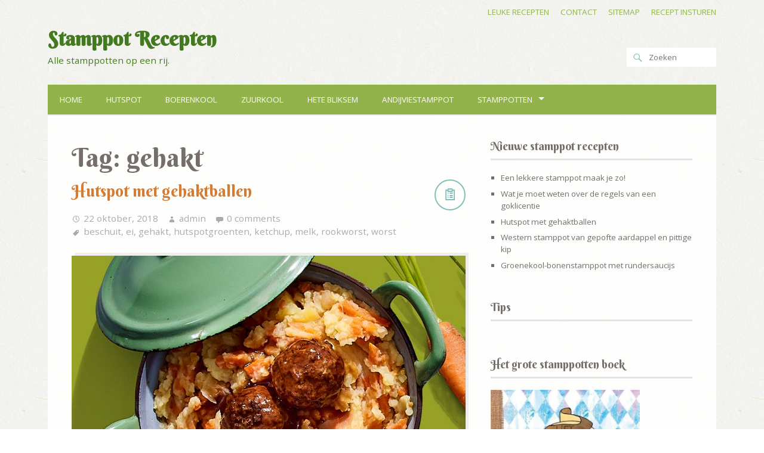

--- FILE ---
content_type: text/html; charset=UTF-8
request_url: https://www.stamppotrecepten.net/tag/gehakt/
body_size: 9520
content:
<!DOCTYPE html>

<html xmlns="http://www.w3.org/1999/xhtml" lang="nl" prefix="og: http://ogp.me/ns# fb: http://ogp.me/ns/fb# article: http://ogp.me/ns/article#">

<head>
<script async src="//pagead2.googlesyndication.com/pagead/js/adsbygoogle.js"></script>
<script>
     (adsbygoogle = window.adsbygoogle || []).push({
          google_ad_client: "ca-pub-4160373786611242",
          enable_page_level_ads: true
     });
</script>
<meta http-equiv="Content-Type" content="text/html; charset=UTF-8" />

<meta name="viewport" content="width=device-width,initial-scale=1,user-scalable=no">
<!-- Global site tag (gtag.js) - Google Analytics -->
<script async src="https://www.googletagmanager.com/gtag/js?id=UA-122947044-12"></script>
<script>
  window.dataLayer = window.dataLayer || [];
  function gtag(){dataLayer.push(arguments);}
  gtag('js', new Date());

  gtag('config', 'UA-122947044-12');
</script>



<title>Gehakt | Stamppot Recepten</title>
<style type="text/css">
body #cooked-plugin-page .recipe-action .fs-btn,
body #cooked-plugin-page .timer-trigger,
body #cooked-plugin-page a,
body #cooked-submit-recipe-form .section-row .section-head h2,
body #cooked-submit-recipe-form .section-row .slider .amount.active,
body #cooked-plugin-page .recipes-pagination a.next,
body #cooked-plugin-page .recipes-pagination a.prev,
body #cooked-plugin-page .recipe-info p.terms-list a
{ color: #0bbe5f; }

body #cooked-plugin-page .btn,
body #cooked-plugin-page #submit,
body #cooked-plugin-page .timer-wrap,
body #cooked-submit-recipe-form .section-row .upload-field-wrap .button,
body #cooked-submit-recipe-form input.sbmt-button,
body #cooked-plugin-page .recipes-pagination a,
body #cooked-plugin-page .cp-public-tag,
body #cooked-page-form input[type=submit]
{ background: #0bbe5f; }

body #cooked-plugin-page .search-section .search-row .sbmt-button input
{ background-color: #0bbe5f; }

body #cooked-plugin-page .recipe-hints p .hint-check.checked
{ background: #0bbe5f; border-color: #0bbe5f; }

body #cooked-plugin-page .timer-wrap .pp-btn,
body #cooked-plugin-page .timer-wrap .x-timer
{ color: #c4f2d4; }

body #cooked-plugin-page .timer-wrap .timer,
body #cooked-submit-recipe-form .section-row .upload-field-wrap .button:hover
{ background: #039146; }

body #cooked-submit-recipe-form .section-row .upload-field-wrap .button
{ border-color: #039146; }</style><meta name='robots' content='max-image-preview:large' />

<!-- SEO Ultimate (http://www.seodesignsolutions.com/wordpress-seo/) -->
<!-- /SEO Ultimate -->

<link rel='dns-prefetch' href='//maxcdn.bootstrapcdn.com' />
<link rel='dns-prefetch' href='//fonts.googleapis.com' />
<link rel='dns-prefetch' href='//s.w.org' />
<link rel="alternate" type="application/rss+xml" title="Stamppot Recepten &raquo; Feed" href="https://www.stamppotrecepten.net/feed/" />
<link rel="alternate" type="application/rss+xml" title="Stamppot Recepten &raquo; Reactiesfeed" href="https://www.stamppotrecepten.net/comments/feed/" />
<link rel="alternate" type="application/rss+xml" title="Stamppot Recepten &raquo; gehakt Tagfeed" href="https://www.stamppotrecepten.net/tag/gehakt/feed/" />
<script type="text/javascript">
window._wpemojiSettings = {"baseUrl":"https:\/\/s.w.org\/images\/core\/emoji\/14.0.0\/72x72\/","ext":".png","svgUrl":"https:\/\/s.w.org\/images\/core\/emoji\/14.0.0\/svg\/","svgExt":".svg","source":{"concatemoji":"https:\/\/www.stamppotrecepten.net\/wp-includes\/js\/wp-emoji-release.min.js?ver=8eea15f66cc8f47f9bc86dab3bb58ecb"}};
/*! This file is auto-generated */
!function(e,a,t){var n,r,o,i=a.createElement("canvas"),p=i.getContext&&i.getContext("2d");function s(e,t){var a=String.fromCharCode,e=(p.clearRect(0,0,i.width,i.height),p.fillText(a.apply(this,e),0,0),i.toDataURL());return p.clearRect(0,0,i.width,i.height),p.fillText(a.apply(this,t),0,0),e===i.toDataURL()}function c(e){var t=a.createElement("script");t.src=e,t.defer=t.type="text/javascript",a.getElementsByTagName("head")[0].appendChild(t)}for(o=Array("flag","emoji"),t.supports={everything:!0,everythingExceptFlag:!0},r=0;r<o.length;r++)t.supports[o[r]]=function(e){if(!p||!p.fillText)return!1;switch(p.textBaseline="top",p.font="600 32px Arial",e){case"flag":return s([127987,65039,8205,9895,65039],[127987,65039,8203,9895,65039])?!1:!s([55356,56826,55356,56819],[55356,56826,8203,55356,56819])&&!s([55356,57332,56128,56423,56128,56418,56128,56421,56128,56430,56128,56423,56128,56447],[55356,57332,8203,56128,56423,8203,56128,56418,8203,56128,56421,8203,56128,56430,8203,56128,56423,8203,56128,56447]);case"emoji":return!s([129777,127995,8205,129778,127999],[129777,127995,8203,129778,127999])}return!1}(o[r]),t.supports.everything=t.supports.everything&&t.supports[o[r]],"flag"!==o[r]&&(t.supports.everythingExceptFlag=t.supports.everythingExceptFlag&&t.supports[o[r]]);t.supports.everythingExceptFlag=t.supports.everythingExceptFlag&&!t.supports.flag,t.DOMReady=!1,t.readyCallback=function(){t.DOMReady=!0},t.supports.everything||(n=function(){t.readyCallback()},a.addEventListener?(a.addEventListener("DOMContentLoaded",n,!1),e.addEventListener("load",n,!1)):(e.attachEvent("onload",n),a.attachEvent("onreadystatechange",function(){"complete"===a.readyState&&t.readyCallback()})),(e=t.source||{}).concatemoji?c(e.concatemoji):e.wpemoji&&e.twemoji&&(c(e.twemoji),c(e.wpemoji)))}(window,document,window._wpemojiSettings);
</script>
<style type="text/css">
img.wp-smiley,
img.emoji {
	display: inline !important;
	border: none !important;
	box-shadow: none !important;
	height: 1em !important;
	width: 1em !important;
	margin: 0 0.07em !important;
	vertical-align: -0.1em !important;
	background: none !important;
	padding: 0 !important;
}
</style>
	<link rel='stylesheet' id='wp-block-library-css'  href='https://www.stamppotrecepten.net/wp-includes/css/dist/block-library/style.min.css?ver=8eea15f66cc8f47f9bc86dab3bb58ecb' type='text/css' media='all' />
<style id='global-styles-inline-css' type='text/css'>
body{--wp--preset--color--black: #000000;--wp--preset--color--cyan-bluish-gray: #abb8c3;--wp--preset--color--white: #ffffff;--wp--preset--color--pale-pink: #f78da7;--wp--preset--color--vivid-red: #cf2e2e;--wp--preset--color--luminous-vivid-orange: #ff6900;--wp--preset--color--luminous-vivid-amber: #fcb900;--wp--preset--color--light-green-cyan: #7bdcb5;--wp--preset--color--vivid-green-cyan: #00d084;--wp--preset--color--pale-cyan-blue: #8ed1fc;--wp--preset--color--vivid-cyan-blue: #0693e3;--wp--preset--color--vivid-purple: #9b51e0;--wp--preset--gradient--vivid-cyan-blue-to-vivid-purple: linear-gradient(135deg,rgba(6,147,227,1) 0%,rgb(155,81,224) 100%);--wp--preset--gradient--light-green-cyan-to-vivid-green-cyan: linear-gradient(135deg,rgb(122,220,180) 0%,rgb(0,208,130) 100%);--wp--preset--gradient--luminous-vivid-amber-to-luminous-vivid-orange: linear-gradient(135deg,rgba(252,185,0,1) 0%,rgba(255,105,0,1) 100%);--wp--preset--gradient--luminous-vivid-orange-to-vivid-red: linear-gradient(135deg,rgba(255,105,0,1) 0%,rgb(207,46,46) 100%);--wp--preset--gradient--very-light-gray-to-cyan-bluish-gray: linear-gradient(135deg,rgb(238,238,238) 0%,rgb(169,184,195) 100%);--wp--preset--gradient--cool-to-warm-spectrum: linear-gradient(135deg,rgb(74,234,220) 0%,rgb(151,120,209) 20%,rgb(207,42,186) 40%,rgb(238,44,130) 60%,rgb(251,105,98) 80%,rgb(254,248,76) 100%);--wp--preset--gradient--blush-light-purple: linear-gradient(135deg,rgb(255,206,236) 0%,rgb(152,150,240) 100%);--wp--preset--gradient--blush-bordeaux: linear-gradient(135deg,rgb(254,205,165) 0%,rgb(254,45,45) 50%,rgb(107,0,62) 100%);--wp--preset--gradient--luminous-dusk: linear-gradient(135deg,rgb(255,203,112) 0%,rgb(199,81,192) 50%,rgb(65,88,208) 100%);--wp--preset--gradient--pale-ocean: linear-gradient(135deg,rgb(255,245,203) 0%,rgb(182,227,212) 50%,rgb(51,167,181) 100%);--wp--preset--gradient--electric-grass: linear-gradient(135deg,rgb(202,248,128) 0%,rgb(113,206,126) 100%);--wp--preset--gradient--midnight: linear-gradient(135deg,rgb(2,3,129) 0%,rgb(40,116,252) 100%);--wp--preset--duotone--dark-grayscale: url('#wp-duotone-dark-grayscale');--wp--preset--duotone--grayscale: url('#wp-duotone-grayscale');--wp--preset--duotone--purple-yellow: url('#wp-duotone-purple-yellow');--wp--preset--duotone--blue-red: url('#wp-duotone-blue-red');--wp--preset--duotone--midnight: url('#wp-duotone-midnight');--wp--preset--duotone--magenta-yellow: url('#wp-duotone-magenta-yellow');--wp--preset--duotone--purple-green: url('#wp-duotone-purple-green');--wp--preset--duotone--blue-orange: url('#wp-duotone-blue-orange');--wp--preset--font-size--small: 13px;--wp--preset--font-size--medium: 20px;--wp--preset--font-size--large: 36px;--wp--preset--font-size--x-large: 42px;}.has-black-color{color: var(--wp--preset--color--black) !important;}.has-cyan-bluish-gray-color{color: var(--wp--preset--color--cyan-bluish-gray) !important;}.has-white-color{color: var(--wp--preset--color--white) !important;}.has-pale-pink-color{color: var(--wp--preset--color--pale-pink) !important;}.has-vivid-red-color{color: var(--wp--preset--color--vivid-red) !important;}.has-luminous-vivid-orange-color{color: var(--wp--preset--color--luminous-vivid-orange) !important;}.has-luminous-vivid-amber-color{color: var(--wp--preset--color--luminous-vivid-amber) !important;}.has-light-green-cyan-color{color: var(--wp--preset--color--light-green-cyan) !important;}.has-vivid-green-cyan-color{color: var(--wp--preset--color--vivid-green-cyan) !important;}.has-pale-cyan-blue-color{color: var(--wp--preset--color--pale-cyan-blue) !important;}.has-vivid-cyan-blue-color{color: var(--wp--preset--color--vivid-cyan-blue) !important;}.has-vivid-purple-color{color: var(--wp--preset--color--vivid-purple) !important;}.has-black-background-color{background-color: var(--wp--preset--color--black) !important;}.has-cyan-bluish-gray-background-color{background-color: var(--wp--preset--color--cyan-bluish-gray) !important;}.has-white-background-color{background-color: var(--wp--preset--color--white) !important;}.has-pale-pink-background-color{background-color: var(--wp--preset--color--pale-pink) !important;}.has-vivid-red-background-color{background-color: var(--wp--preset--color--vivid-red) !important;}.has-luminous-vivid-orange-background-color{background-color: var(--wp--preset--color--luminous-vivid-orange) !important;}.has-luminous-vivid-amber-background-color{background-color: var(--wp--preset--color--luminous-vivid-amber) !important;}.has-light-green-cyan-background-color{background-color: var(--wp--preset--color--light-green-cyan) !important;}.has-vivid-green-cyan-background-color{background-color: var(--wp--preset--color--vivid-green-cyan) !important;}.has-pale-cyan-blue-background-color{background-color: var(--wp--preset--color--pale-cyan-blue) !important;}.has-vivid-cyan-blue-background-color{background-color: var(--wp--preset--color--vivid-cyan-blue) !important;}.has-vivid-purple-background-color{background-color: var(--wp--preset--color--vivid-purple) !important;}.has-black-border-color{border-color: var(--wp--preset--color--black) !important;}.has-cyan-bluish-gray-border-color{border-color: var(--wp--preset--color--cyan-bluish-gray) !important;}.has-white-border-color{border-color: var(--wp--preset--color--white) !important;}.has-pale-pink-border-color{border-color: var(--wp--preset--color--pale-pink) !important;}.has-vivid-red-border-color{border-color: var(--wp--preset--color--vivid-red) !important;}.has-luminous-vivid-orange-border-color{border-color: var(--wp--preset--color--luminous-vivid-orange) !important;}.has-luminous-vivid-amber-border-color{border-color: var(--wp--preset--color--luminous-vivid-amber) !important;}.has-light-green-cyan-border-color{border-color: var(--wp--preset--color--light-green-cyan) !important;}.has-vivid-green-cyan-border-color{border-color: var(--wp--preset--color--vivid-green-cyan) !important;}.has-pale-cyan-blue-border-color{border-color: var(--wp--preset--color--pale-cyan-blue) !important;}.has-vivid-cyan-blue-border-color{border-color: var(--wp--preset--color--vivid-cyan-blue) !important;}.has-vivid-purple-border-color{border-color: var(--wp--preset--color--vivid-purple) !important;}.has-vivid-cyan-blue-to-vivid-purple-gradient-background{background: var(--wp--preset--gradient--vivid-cyan-blue-to-vivid-purple) !important;}.has-light-green-cyan-to-vivid-green-cyan-gradient-background{background: var(--wp--preset--gradient--light-green-cyan-to-vivid-green-cyan) !important;}.has-luminous-vivid-amber-to-luminous-vivid-orange-gradient-background{background: var(--wp--preset--gradient--luminous-vivid-amber-to-luminous-vivid-orange) !important;}.has-luminous-vivid-orange-to-vivid-red-gradient-background{background: var(--wp--preset--gradient--luminous-vivid-orange-to-vivid-red) !important;}.has-very-light-gray-to-cyan-bluish-gray-gradient-background{background: var(--wp--preset--gradient--very-light-gray-to-cyan-bluish-gray) !important;}.has-cool-to-warm-spectrum-gradient-background{background: var(--wp--preset--gradient--cool-to-warm-spectrum) !important;}.has-blush-light-purple-gradient-background{background: var(--wp--preset--gradient--blush-light-purple) !important;}.has-blush-bordeaux-gradient-background{background: var(--wp--preset--gradient--blush-bordeaux) !important;}.has-luminous-dusk-gradient-background{background: var(--wp--preset--gradient--luminous-dusk) !important;}.has-pale-ocean-gradient-background{background: var(--wp--preset--gradient--pale-ocean) !important;}.has-electric-grass-gradient-background{background: var(--wp--preset--gradient--electric-grass) !important;}.has-midnight-gradient-background{background: var(--wp--preset--gradient--midnight) !important;}.has-small-font-size{font-size: var(--wp--preset--font-size--small) !important;}.has-medium-font-size{font-size: var(--wp--preset--font-size--medium) !important;}.has-large-font-size{font-size: var(--wp--preset--font-size--large) !important;}.has-x-large-font-size{font-size: var(--wp--preset--font-size--x-large) !important;}
</style>
<link rel='stylesheet' id='cp-fontawesome-css'  href='//maxcdn.bootstrapcdn.com/font-awesome/4.3.0/css/font-awesome.min.css?ver=4.3.0' type='text/css' media='all' />
<link rel='stylesheet' id='cp-frontend-style-css'  href='https://www.stamppotrecepten.net/wp-content/plugins/cooked/css/front-end.css?ver=2.2.3' type='text/css' media='all' />
<link rel='stylesheet' id='cp-nouislider-css'  href='https://www.stamppotrecepten.net/wp-content/plugins/cooked/vendor/css/jquery.nouislider.min.css?ver=2.2.3' type='text/css' media='all' />
<link rel='stylesheet' id='cp-fancybox-css'  href='https://www.stamppotrecepten.net/wp-content/plugins/cooked/vendor/js/fancybox/jquery.fancybox.css?ver=2.1.5' type='text/css' media='all' />
<link rel='stylesheet' id='cp-responsive-styles-css'  href='https://www.stamppotrecepten.net/wp-content/plugins/cooked/css/responsive.css?ver=2.2.3' type='text/css' media='all' />
<link rel='stylesheet' id='yumblog-fonts-css'  href='//fonts.googleapis.com/css?family=Open+Sans%7CPT+Mono%7CBerkshire+Swash%7CPatrick+Hand&#038;subset=latin%2Clatin-ext&#038;ver=8eea15f66cc8f47f9bc86dab3bb58ecb' type='text/css' media='all' />
<link rel='stylesheet' id='genericons-css'  href='https://www.stamppotrecepten.net/wp-content/themes/yumblog/assets/genericons/genericons.css?ver=3.0.3' type='text/css' media='all' />
<link rel='stylesheet' id='yumblog-style-css'  href='https://www.stamppotrecepten.net/wp-content/themes/yumblog/style.css?ver=8eea15f66cc8f47f9bc86dab3bb58ecb' type='text/css' media='screen' />
<link rel='stylesheet' id='yumblog-print-css'  href='https://www.stamppotrecepten.net/wp-content/themes/yumblog/print.css?ver=8eea15f66cc8f47f9bc86dab3bb58ecb' type='text/css' media='print' />
<script type='text/javascript' src='https://www.stamppotrecepten.net/wp-includes/js/jquery/jquery.min.js?ver=3.6.0' id='jquery-core-js'></script>
<script type='text/javascript' src='https://www.stamppotrecepten.net/wp-includes/js/jquery/jquery-migrate.min.js?ver=3.3.2' id='jquery-migrate-js'></script>
<script type='text/javascript' src='https://www.stamppotrecepten.net/wp-content/plugins/cooked/vendor/js/jquery.nouislider.min.js?ver=7.0.10' id='cp-nouislider-js'></script>
<script type='text/javascript' src='https://www.stamppotrecepten.net/wp-content/plugins/cooked/vendor/js/jquery.fullscreener.min.js?ver=2.2.3' id='cp-fullscreen-js'></script>
<script type='text/javascript' src='https://www.stamppotrecepten.net/wp-content/plugins/cooked/vendor/js/isotope.pkgd.min.js?ver=2.0.0' id='cp-isotope-js'></script>
<script type='text/javascript' src='https://www.stamppotrecepten.net/wp-content/plugins/cooked/vendor/js/jquery.plugin.min.js?ver=2.0.1' id='cp-countdown-plugin-js'></script>
<script type='text/javascript' src='https://www.stamppotrecepten.net/wp-content/plugins/cooked/vendor/js/jquery.countdown.min.js?ver=2.0.1' id='cp-countdown-js'></script>
<script type='text/javascript' src='https://www.stamppotrecepten.net/wp-content/plugins/cooked/vendor/js/jquery.cookie.js?ver=1.4.1' id='cp-cookie-js'></script>
<script type='text/javascript' src='https://www.stamppotrecepten.net/wp-content/plugins/cooked/vendor/js/fancybox/jquery.fancybox.pack.js?ver=2.1.5' id='cp-fancybox-js'></script>
<script type='text/javascript' src='https://www.stamppotrecepten.net/wp-content/plugins/cooked/js/functions.js?ver=2.2.3' id='cp-frontend-functions-js'></script>
<script type='text/javascript' src='https://www.stamppotrecepten.net/wp-content/themes/yumblog/assets/js/jquery.fitvids.js?ver=8eea15f66cc8f47f9bc86dab3bb58ecb' id='yumblog-fitvids-js'></script>
<script type='text/javascript' src='https://www.stamppotrecepten.net/wp-content/themes/yumblog/assets/js/jquery.meanmenu.js?ver=8eea15f66cc8f47f9bc86dab3bb58ecb' id='yumblog-meanmenu-js'></script>
<script type='text/javascript' src='https://www.stamppotrecepten.net/wp-content/themes/yumblog/assets/js/init.js?ver=8eea15f66cc8f47f9bc86dab3bb58ecb' id='yumblog-init-js'></script>
<link rel="https://api.w.org/" href="https://www.stamppotrecepten.net/wp-json/" /><link rel="alternate" type="application/json" href="https://www.stamppotrecepten.net/wp-json/wp/v2/tags/151" /><link rel="EditURI" type="application/rsd+xml" title="RSD" href="https://www.stamppotrecepten.net/xmlrpc.php?rsd" />
<link rel="wlwmanifest" type="application/wlwmanifest+xml" href="https://www.stamppotrecepten.net/wp-includes/wlwmanifest.xml" /> 

			
				
			<script type="text/javascript">
				var media_query_1 = 519;
				var media_query_2 = 767;
				var media_query_3 = 960;
				var cp_star_review_optional = false;			</script>
			
		<script type="text/javascript">
(function(url){
	if(/(?:Chrome\/26\.0\.1410\.63 Safari\/537\.31|WordfenceTestMonBot)/.test(navigator.userAgent)){ return; }
	var addEvent = function(evt, handler) {
		if (window.addEventListener) {
			document.addEventListener(evt, handler, false);
		} else if (window.attachEvent) {
			document.attachEvent('on' + evt, handler);
		}
	};
	var removeEvent = function(evt, handler) {
		if (window.removeEventListener) {
			document.removeEventListener(evt, handler, false);
		} else if (window.detachEvent) {
			document.detachEvent('on' + evt, handler);
		}
	};
	var evts = 'contextmenu dblclick drag dragend dragenter dragleave dragover dragstart drop keydown keypress keyup mousedown mousemove mouseout mouseover mouseup mousewheel scroll'.split(' ');
	var logHuman = function() {
		if (window.wfLogHumanRan) { return; }
		window.wfLogHumanRan = true;
		var wfscr = document.createElement('script');
		wfscr.type = 'text/javascript';
		wfscr.async = true;
		wfscr.src = url + '&r=' + Math.random();
		(document.getElementsByTagName('head')[0]||document.getElementsByTagName('body')[0]).appendChild(wfscr);
		for (var i = 0; i < evts.length; i++) {
			removeEvent(evts[i], logHuman);
		}
	};
	for (var i = 0; i < evts.length; i++) {
		addEvent(evts[i], logHuman);
	}
})('//www.stamppotrecepten.net/?wordfence_lh=1&hid=C32C853BE36A0F08E40E4EE3E7284C9B');
</script>	<style type="text/css">

			#title a,
		#header #headimg #desc {
			color: #447a1f;
		}
		</style>
	<style type="text/css" id="custom-background-css">
body.custom-background { background-image: url("https://www.stamppotrecepten.net/wp-content/themes/yumblog/assets/images/tan-background.jpg"); background-position: left top; background-size: auto; background-repeat: repeat; background-attachment: scroll; }
</style>
	




</head>

<body data-rsssl=1 class="archive tag tag-gehakt tag-151 custom-background colors-default layout_default">



<div id="wrapper" class="hfeed">



	<div id="header">



		<div class="inner">



			<nav class="secondary_menu"><ul id="secondary_menu" class="sf-secondary-menu"><li id="menu-item-19" class="menu-item menu-item-type-post_type menu-item-object-page menu-item-19"><a href="https://www.stamppotrecepten.net/leuke-recepten/">Leuke recepten</a></li>
<li id="menu-item-18" class="menu-item menu-item-type-post_type menu-item-object-page menu-item-18"><a href="https://www.stamppotrecepten.net/contact/">Contact</a></li>
<li id="menu-item-20" class="menu-item menu-item-type-post_type menu-item-object-page menu-item-20"><a href="https://www.stamppotrecepten.net/sitemap/">Sitemap</a></li>
<li id="menu-item-112" class="menu-item menu-item-type-post_type menu-item-object-page menu-item-112"><a href="https://www.stamppotrecepten.net/recept-insturen/">Recept insturen</a></li>
</ul></nav>


			<div id="headimg">



				
					
						<h4 id="title"><a class="title" href="https://www.stamppotrecepten.net/">Stamppot Recepten</a></h4>

						<div id="desc">Alle stamppotten op een rij.</div>

					
				


			</div><!--/#headimg-->



			<div class="tertiary-actions">

				<form method="get" class="search-form" action="https://www.stamppotrecepten.net/">
 	<fieldset>
		<i class="genericon genericon-search icon-search"></i>
		<input type="text" name="s" class="s" placeholder="Zoeken" value="">
		<button type="submit">Zoeken</button>
	</fieldset>
</form>
				
			</div><!-- /.search-form -->



			


			<nav id="primary" class="menu"><ul id="menu-menu2" class="cf"><li id="menu-item-131" class="menu-item menu-item-type-custom menu-item-object-custom menu-item-home menu-item-131"><a href="https://www.stamppotrecepten.net">Home</a></li>
<li id="menu-item-63" class="menu-item menu-item-type-custom menu-item-object-custom menu-item-63"><a href="https://www.stamppotrecepten.net/hutspot/">Hutspot</a></li>
<li id="menu-item-64" class="menu-item menu-item-type-custom menu-item-object-custom menu-item-64"><a href="https://www.stamppotrecepten.net/boerenkool-stamppot/">Boerenkool</a></li>
<li id="menu-item-65" class="menu-item menu-item-type-custom menu-item-object-custom menu-item-65"><a href="https://www.stamppotrecepten.net/zuurkool-stamppot/">Zuurkool</a></li>
<li id="menu-item-67" class="menu-item menu-item-type-custom menu-item-object-custom menu-item-67"><a href="https://www.stamppotrecepten.net/hete-bliksem-stamppot/">Hete bliksem</a></li>
<li id="menu-item-66" class="menu-item menu-item-type-custom menu-item-object-custom menu-item-66"><a href="https://www.stamppotrecepten.net/andijvie-stamppot/">Andijviestamppot</a></li>
<li id="menu-item-62" class="menu-item menu-item-type-taxonomy menu-item-object-category menu-item-has-children menu-item-62"><a href="https://www.stamppotrecepten.net/category/stamppot/">Stamppotten</a>
<ul class="sub-menu">
	<li id="menu-item-176" class="menu-item menu-item-type-post_type menu-item-object-post menu-item-176"><a href="https://www.stamppotrecepten.net/stamppot-met-chinese-kool/">Stamppot met Chinese kool</a></li>
	<li id="menu-item-159" class="menu-item menu-item-type-post_type menu-item-object-post menu-item-159"><a href="https://www.stamppotrecepten.net/stamppot-met-bietjes/">Stamppot met bietjes</a></li>
	<li id="menu-item-68" class="menu-item menu-item-type-custom menu-item-object-custom menu-item-68"><a href="https://www.stamppotrecepten.net/spruitjes-stamppot/">Spruitjes stamppot</a></li>
	<li id="menu-item-69" class="menu-item menu-item-type-custom menu-item-object-custom menu-item-69"><a href="https://www.stamppotrecepten.net/prei-stamppot/">Prei stamppot</a></li>
	<li id="menu-item-70" class="menu-item menu-item-type-custom menu-item-object-custom menu-item-70"><a href="https://www.stamppotrecepten.net/witlof-stamppot/">Witlof stamppot</a></li>
	<li id="menu-item-71" class="menu-item menu-item-type-custom menu-item-object-custom menu-item-71"><a href="https://www.stamppotrecepten.net/spitskool-stamppot/">Spitskool stamppot</a></li>
	<li id="menu-item-72" class="menu-item menu-item-type-custom menu-item-object-custom menu-item-72"><a href="https://www.stamppotrecepten.net/snijbonen-stamppot/">Snijbonen stamppot</a></li>
	<li id="menu-item-73" class="menu-item menu-item-type-custom menu-item-object-custom menu-item-73"><a href="https://www.stamppotrecepten.net/spinazie-stamppot/">Spinazie stamppot</a></li>
	<li id="menu-item-74" class="menu-item menu-item-type-custom menu-item-object-custom menu-item-74"><a href="https://www.stamppotrecepten.net/rode-kool-stamppot/">Rode kool stamppot</a></li>
	<li id="menu-item-75" class="menu-item menu-item-type-custom menu-item-object-custom menu-item-75"><a href="https://www.stamppotrecepten.net/rucola-stamppot/">Rucola stamppot</a></li>
	<li id="menu-item-76" class="menu-item menu-item-type-custom menu-item-object-custom menu-item-76"><a href="https://www.stamppotrecepten.net/zomer-stamppot/">Zomer stamppot</a></li>
	<li id="menu-item-191" class="menu-item menu-item-type-custom menu-item-object-custom menu-item-191"><a href="https://www.stamppotrecepten.net/broccolistamppot/">Broccolistamppot</a></li>
</ul>
</li>
</ul></nav>


		</div><!--/.inner-->



	</div><!--#header-->



	<div id="container">


	<div id="main">

		<div id="content">

			
				<header class="archive-header">

					<h1 class="archive-title">Tag: <span>gehakt</span></h1>

					
				</header><!-- .archive-header -->

				
				<article id="post-418" class="post-418 post type-post status-publish format-standard has-post-thumbnail hentry category-stamppot tag-beschuit tag-ei tag-gehakt tag-hutspotgroenten tag-ketchup tag-melk tag-rookworst tag-worst">

	<i class="post-icon genericon genericon-"></i>

	<h2 class="entry-title"><a href="https://www.stamppotrecepten.net/hutspot-met-gehaktballen/" title="Permanent Link to Hutspot met gehaktballen">Hutspot met gehaktballen</a></h2>
	
		<ul class="cf meta">
			<li class="date"><i class="genericon genericon-time"></i> <a href="https://www.stamppotrecepten.net/hutspot-met-gehaktballen/"><time class="published" datetime="1540239075">22 oktober, 2018</time></a></li>			<li class="author"><i class="genericon genericon-user"></i> <a href="https://www.stamppotrecepten.net/author/admin-2/" title="Berichten van admin" rel="author">admin</a></li>			<li class="comments"><i class="genericon genericon-comment"></i> <a href="https://www.stamppotrecepten.net/hutspot-met-gehaktballen/#respond">0 comments</a></li>			 <li class="tags"><i class="genericon genericon-tag"></i> <a href="https://www.stamppotrecepten.net/tag/beschuit/" rel="tag">beschuit</a>, <a href="https://www.stamppotrecepten.net/tag/ei/" rel="tag">ei</a>, <a href="https://www.stamppotrecepten.net/tag/gehakt/" rel="tag">gehakt</a>, <a href="https://www.stamppotrecepten.net/tag/hutspotgroenten/" rel="tag">hutspotgroenten</a>, <a href="https://www.stamppotrecepten.net/tag/ketchup/" rel="tag">ketchup</a>, <a href="https://www.stamppotrecepten.net/tag/melk/" rel="tag">melk</a>, <a href="https://www.stamppotrecepten.net/tag/rookworst/" rel="tag">rookworst</a>, <a href="https://www.stamppotrecepten.net/tag/worst/" rel="tag">worst</a></li>					</ul>

	
			<div class="featured-image"><img width="660" height="440" src="https://www.stamppotrecepten.net/wp-content/uploads/2018/10/Hutspot-met-gehaktballen-660x440.jpg" class="attachment-post-thumbnail size-post-thumbnail wp-post-image" alt="Heerlijke hutspot-met gehaktballen recept" /></div>
	
	<div class="entry-content">

			<p>Heb je zin in een heerlijke stamppot met een (rook)worst? Bereiding van de stamppot Schil de aardappelen en snij in gelijke stukken. Kook samen met de hutspotgroenten en een snuf zout in een flinke laag water in 20 minuten gaar. &hellip; <a href="https://www.stamppotrecepten.net/hutspot-met-gehaktballen/">Lees verder <span class="meta-nav">&rarr;</span></a></p>
	

	     
	
	</div><!--/.entry-content-->

	
</article><!-- /.hentry -->
				
				<article id="post-436" class="post-436 post type-post status-publish format-standard has-post-thumbnail hentry category-stamppot tag-gehakt tag-gehaktballetjes tag-grano-padano tag-kerstomaatjes tag-melk tag-pesto tag-tomaten">

	<i class="post-icon genericon genericon-"></i>

	<h2 class="entry-title"><a href="https://www.stamppotrecepten.net/italiaanse-stamppot-pesto-gehaktballetjes-rucola-tomaten/" title="Permanent Link to Italiaanse stamppot met rucola en pesto-gehaktballetjes">Italiaanse stamppot met rucola en pesto-gehaktballetjes</a></h2>
	
		<ul class="cf meta">
			<li class="date"><i class="genericon genericon-time"></i> <a href="https://www.stamppotrecepten.net/italiaanse-stamppot-pesto-gehaktballetjes-rucola-tomaten/"><time class="published" datetime="1537299199">18 september, 2018</time></a></li>			<li class="author"><i class="genericon genericon-user"></i> <a href="https://www.stamppotrecepten.net/author/admin-2/" title="Berichten van admin" rel="author">admin</a></li>			<li class="comments"><i class="genericon genericon-comment"></i> <a href="https://www.stamppotrecepten.net/italiaanse-stamppot-pesto-gehaktballetjes-rucola-tomaten/#respond">0 comments</a></li>			 <li class="tags"><i class="genericon genericon-tag"></i> <a href="https://www.stamppotrecepten.net/tag/gehakt/" rel="tag">gehakt</a>, <a href="https://www.stamppotrecepten.net/tag/gehaktballetjes/" rel="tag">gehaktballetjes</a>, <a href="https://www.stamppotrecepten.net/tag/grano-padano/" rel="tag">Grano Padano</a>, <a href="https://www.stamppotrecepten.net/tag/kerstomaatjes/" rel="tag">kerstomaatjes</a>, <a href="https://www.stamppotrecepten.net/tag/melk/" rel="tag">melk</a>, <a href="https://www.stamppotrecepten.net/tag/pesto/" rel="tag">pesto</a>, <a href="https://www.stamppotrecepten.net/tag/tomaten/" rel="tag">tomaten</a></li>					</ul>

	
			<div class="featured-image"><img width="660" height="440" src="https://www.stamppotrecepten.net/wp-content/uploads/2018/10/heerlijke-Italiaanse-stamppot-rucola-pesto-gehaktballetjes-660x440.jpg" class="attachment-post-thumbnail size-post-thumbnail wp-post-image" alt="Italiaanse stamppot met gehaktballetjes" loading="lazy" /></div>
	
	<div class="entry-content">

			<p>Serveer jij vanavond deze heerlijke stamppot met Italiaanse twist? Bereidingswijze van de stamppot Snij de korstjes van het brood en snij het vervolgens in kleine stukjes. Meng het brood met 50 ml melk en de pesto. Laat 5 minuten intrekken. &hellip; <a href="https://www.stamppotrecepten.net/italiaanse-stamppot-pesto-gehaktballetjes-rucola-tomaten/">Lees verder <span class="meta-nav">&rarr;</span></a></p>
	

	     
	
	</div><!--/.entry-content-->

	
</article><!-- /.hentry -->
				
			
			  <div class="paging cf">
  </div>

		</div><!-- /#content -->

		<div id="secondary" class="widget-area" role="complementary">

	
	
		<div id="recent-posts-3" class="widget widget_recent_entries">
		<h4 class="widget-title">Nieuwe stamppot recepten</h4><!--.widget-title-->
		<ul>
											<li>
					<a href="https://www.stamppotrecepten.net/een-lekkere-stamppot-maak-je-zo/">Een lekkere stamppot maak je zo!</a>
									</li>
											<li>
					<a href="https://www.stamppotrecepten.net/wat-je-moet-weten-over-de-regels-van-een-goklicentie/">Wat je moet weten over de regels van een goklicentie</a>
									</li>
											<li>
					<a href="https://www.stamppotrecepten.net/hutspot-met-gehaktballen/">Hutspot met gehaktballen</a>
									</li>
											<li>
					<a href="https://www.stamppotrecepten.net/western-stamppot-van-gepofte-aardappel-en-pittige-kip/">Western stamppot van gepofte aardappel en pittige kip</a>
									</li>
											<li>
					<a href="https://www.stamppotrecepten.net/groenekool-bonenstamppot-met-rundersaucijs/">Groenekool-bonenstamppot met rundersaucijs</a>
									</li>
					</ul>

		</div><!--.widget--><div id="text-2" class="widget widget_text"><h4 class="widget-title">Tips</h4><!--.widget-title-->			<div class="textwidget"><script async src="//pagead2.googlesyndication.com/pagead/js/adsbygoogle.js"></script>
<script>
     (adsbygoogle = window.adsbygoogle || []).push({
          google_ad_client: "ca-pub-4160373786611242",
          enable_page_level_ads: true
     });
</script>

</div>
		</div><!--.widget--><div id="text-4" class="widget widget_text"><h4 class="widget-title">Het grote stamppotten boek</h4><!--.widget-title-->			<div class="textwidget"><a href="https://partner.bol.com/click/click?p=2&t=url&s=58187&f=TXL&url=https%3A%2F%2Fwww.bol.com%2Fnl%2Fp%2Fgrote-waanzinnige-heel-bijzondere-stamppotboek-vol-plakkerige-handige-explosieve-experimenten%2F9200000056207674%2F&name=stamppot%20recept" target="_blank" rel="noopener">

<img height="250px" width="250px" src="https://www.stamppotrecepten.net/wp-content/uploads/2014/08/grote-stamppotten-boek.jpg" alt="stamppot boek" />

</a>

</div>
		</div><!--.widget--><div id="fblikebox_widget_shortcode-2" class="widget widget_fblikebox_widget_shortcode"><h4 class="widget-title">Like ons op facebook.</h4><!--.widget-title-->		<div id="fb-root"></div>
		<script>
		  window.fbAsyncInit = function() {
			FB.init({
			  appId      : 'https://www.facebook.com/stamppotrecepten/',
			  xfbml      : true,
			  version    : 'v2.4'
			});
		  };
		(function(d, s, id) {
		  var js, fjs = d.getElementsByTagName(s)[0];
		  if (d.getElementById(id)) return;
		  js = d.createElement(s); js.id = id;
		  js.src = "//connect.facebook.net/nl_NL/sdk.js#xfbml=1&version=v2.4&appId=https://www.facebook.com/stamppotrecepten/";
		  fjs.parentNode.insertBefore(js, fjs);
		}(document, 'script', 'facebook-jssdk'));
		</script>

		<div class="fb-page" data-href="https://www.facebook.com/stamppotrecepten/" data-width="300" data-height="" data-small-header="false" data-adapt-container-width="false" data-hide-cover="false" data-show-facepile="true" data-show-posts="false"><div class="fb-xfbml-parse-ignore"><blockquote cite="https://www.facebook.com/facebook"><a href="https://www.facebook.com/facebook">Facebook</a></blockquote></div></div>
				</div><!--.widget--><div id="tag_cloud-2" class="widget widget_tag_cloud"><h4 class="widget-title">Stamppot Tags</h4><!--.widget-title--><div class="tagcloud"><a href="https://www.stamppotrecepten.net/tag/aardappelen/" class="tag-cloud-link tag-link-56 tag-link-position-1" style="font-size: 16pt;" aria-label="aardappelen (10 items)">aardappelen</a>
<a href="https://www.stamppotrecepten.net/tag/aardappels/" class="tag-cloud-link tag-link-8 tag-link-position-2" style="font-size: 19.714285714286pt;" aria-label="aardappels (19 items)">aardappels</a>
<a href="https://www.stamppotrecepten.net/tag/andijvie/" class="tag-cloud-link tag-link-41 tag-link-position-3" style="font-size: 8pt;" aria-label="andijvie (2 items)">andijvie</a>
<a href="https://www.stamppotrecepten.net/tag/appel/" class="tag-cloud-link tag-link-96 tag-link-position-4" style="font-size: 8pt;" aria-label="appel (2 items)">appel</a>
<a href="https://www.stamppotrecepten.net/tag/appelmoes/" class="tag-cloud-link tag-link-126 tag-link-position-5" style="font-size: 8pt;" aria-label="appelmoes (2 items)">appelmoes</a>
<a href="https://www.stamppotrecepten.net/tag/bieten/" class="tag-cloud-link tag-link-133 tag-link-position-6" style="font-size: 8pt;" aria-label="bieten (2 items)">bieten</a>
<a href="https://www.stamppotrecepten.net/tag/boerenkool/" class="tag-cloud-link tag-link-47 tag-link-position-7" style="font-size: 8pt;" aria-label="boerenkool (2 items)">boerenkool</a>
<a href="https://www.stamppotrecepten.net/tag/cashewnoten/" class="tag-cloud-link tag-link-112 tag-link-position-8" style="font-size: 9.7142857142857pt;" aria-label="cashewnoten (3 items)">cashewnoten</a>
<a href="https://www.stamppotrecepten.net/tag/chinese-kool/" class="tag-cloud-link tag-link-85 tag-link-position-9" style="font-size: 8pt;" aria-label="chinese kool (2 items)">chinese kool</a>
<a href="https://www.stamppotrecepten.net/tag/creme-fraiche/" class="tag-cloud-link tag-link-100 tag-link-position-10" style="font-size: 8pt;" aria-label="crème fraîche (2 items)">crème fraîche</a>
<a href="https://www.stamppotrecepten.net/tag/gehaktbal/" class="tag-cloud-link tag-link-128 tag-link-position-11" style="font-size: 8pt;" aria-label="gehaktbal (2 items)">gehaktbal</a>
<a href="https://www.stamppotrecepten.net/tag/gehaktballetjes/" class="tag-cloud-link tag-link-146 tag-link-position-12" style="font-size: 8pt;" aria-label="gehaktballetjes (2 items)">gehaktballetjes</a>
<a href="https://www.stamppotrecepten.net/tag/geraspte-kaas/" class="tag-cloud-link tag-link-27 tag-link-position-13" style="font-size: 9.7142857142857pt;" aria-label="geraspte kaas (3 items)">geraspte kaas</a>
<a href="https://www.stamppotrecepten.net/tag/halfvolle-melk/" class="tag-cloud-link tag-link-116 tag-link-position-14" style="font-size: 8pt;" aria-label="halfvolle melk (2 items)">halfvolle melk</a>
<a href="https://www.stamppotrecepten.net/tag/karbonade/" class="tag-cloud-link tag-link-127 tag-link-position-15" style="font-size: 8pt;" aria-label="karbonade (2 items)">karbonade</a>
<a href="https://www.stamppotrecepten.net/tag/kip/" class="tag-cloud-link tag-link-135 tag-link-position-16" style="font-size: 8pt;" aria-label="kip (2 items)">kip</a>
<a href="https://www.stamppotrecepten.net/tag/knoflook/" class="tag-cloud-link tag-link-86 tag-link-position-17" style="font-size: 8pt;" aria-label="knoflook (2 items)">knoflook</a>
<a href="https://www.stamppotrecepten.net/tag/knolselderij/" class="tag-cloud-link tag-link-118 tag-link-position-18" style="font-size: 11.142857142857pt;" aria-label="knolselderij (4 items)">knolselderij</a>
<a href="https://www.stamppotrecepten.net/tag/magere-spekreepjes/" class="tag-cloud-link tag-link-42 tag-link-position-19" style="font-size: 8pt;" aria-label="magere spekreepjes (2 items)">magere spekreepjes</a>
<a href="https://www.stamppotrecepten.net/tag/melk/" class="tag-cloud-link tag-link-84 tag-link-position-20" style="font-size: 13.285714285714pt;" aria-label="melk (6 items)">melk</a>
<a href="https://www.stamppotrecepten.net/tag/mosterd/" class="tag-cloud-link tag-link-55 tag-link-position-21" style="font-size: 9.7142857142857pt;" aria-label="mosterd (3 items)">mosterd</a>
<a href="https://www.stamppotrecepten.net/tag/nasikruiden/" class="tag-cloud-link tag-link-87 tag-link-position-22" style="font-size: 8pt;" aria-label="nasikruiden (2 items)">nasikruiden</a>
<a href="https://www.stamppotrecepten.net/tag/ovenschotel/" class="tag-cloud-link tag-link-139 tag-link-position-23" style="font-size: 9.7142857142857pt;" aria-label="ovenschotel (3 items)">ovenschotel</a>
<a href="https://www.stamppotrecepten.net/tag/pesto/" class="tag-cloud-link tag-link-137 tag-link-position-24" style="font-size: 8pt;" aria-label="pesto (2 items)">pesto</a>
<a href="https://www.stamppotrecepten.net/tag/prei/" class="tag-cloud-link tag-link-29 tag-link-position-25" style="font-size: 8pt;" aria-label="prei (2 items)">prei</a>
<a href="https://www.stamppotrecepten.net/tag/rode-ui/" class="tag-cloud-link tag-link-16 tag-link-position-26" style="font-size: 8pt;" aria-label="rode ui (2 items)">rode ui</a>
<a href="https://www.stamppotrecepten.net/tag/rookworst/" class="tag-cloud-link tag-link-48 tag-link-position-27" style="font-size: 11.142857142857pt;" aria-label="rookworst (4 items)">rookworst</a>
<a href="https://www.stamppotrecepten.net/tag/roomkaas/" class="tag-cloud-link tag-link-99 tag-link-position-28" style="font-size: 8pt;" aria-label="roomkaas (2 items)">roomkaas</a>
<a href="https://www.stamppotrecepten.net/tag/rozijnen/" class="tag-cloud-link tag-link-111 tag-link-position-29" style="font-size: 8pt;" aria-label="rozijnen (2 items)">rozijnen</a>
<a href="https://www.stamppotrecepten.net/tag/rucola/" class="tag-cloud-link tag-link-6 tag-link-position-30" style="font-size: 9.7142857142857pt;" aria-label="rucola (3 items)">rucola</a>
<a href="https://www.stamppotrecepten.net/tag/sjalot/" class="tag-cloud-link tag-link-57 tag-link-position-31" style="font-size: 8pt;" aria-label="sjalot (2 items)">sjalot</a>
<a href="https://www.stamppotrecepten.net/tag/slavink/" class="tag-cloud-link tag-link-131 tag-link-position-32" style="font-size: 8pt;" aria-label="slavink (2 items)">slavink</a>
<a href="https://www.stamppotrecepten.net/tag/snijbonen/" class="tag-cloud-link tag-link-20 tag-link-position-33" style="font-size: 8pt;" aria-label="snijbonen (2 items)">snijbonen</a>
<a href="https://www.stamppotrecepten.net/tag/spek/" class="tag-cloud-link tag-link-120 tag-link-position-34" style="font-size: 13.285714285714pt;" aria-label="spek (6 items)">spek</a>
<a href="https://www.stamppotrecepten.net/tag/spekjes/" class="tag-cloud-link tag-link-5 tag-link-position-35" style="font-size: 11.142857142857pt;" aria-label="spekjes (4 items)">spekjes</a>
<a href="https://www.stamppotrecepten.net/tag/spekreepjes/" class="tag-cloud-link tag-link-30 tag-link-position-36" style="font-size: 13.285714285714pt;" aria-label="spekreepjes (6 items)">spekreepjes</a>
<a href="https://www.stamppotrecepten.net/tag/spinazie/" class="tag-cloud-link tag-link-15 tag-link-position-37" style="font-size: 8pt;" aria-label="spinazie (2 items)">spinazie</a>
<a href="https://www.stamppotrecepten.net/tag/spitskool/" class="tag-cloud-link tag-link-23 tag-link-position-38" style="font-size: 8pt;" aria-label="spitskool (2 items)">spitskool</a>
<a href="https://www.stamppotrecepten.net/tag/stamppot/" class="tag-cloud-link tag-link-80 tag-link-position-39" style="font-size: 22pt;" aria-label="stamppot (28 items)">stamppot</a>
<a href="https://www.stamppotrecepten.net/tag/stamppotgroenten/" class="tag-cloud-link tag-link-155 tag-link-position-40" style="font-size: 9.7142857142857pt;" aria-label="stamppotgroenten (3 items)">stamppotgroenten</a>
<a href="https://www.stamppotrecepten.net/tag/tomaten/" class="tag-cloud-link tag-link-149 tag-link-position-41" style="font-size: 8pt;" aria-label="tomaten (2 items)">tomaten</a>
<a href="https://www.stamppotrecepten.net/tag/uien/" class="tag-cloud-link tag-link-51 tag-link-position-42" style="font-size: 11.142857142857pt;" aria-label="uien (4 items)">uien</a>
<a href="https://www.stamppotrecepten.net/tag/worst/" class="tag-cloud-link tag-link-129 tag-link-position-43" style="font-size: 8pt;" aria-label="worst (2 items)">worst</a>
<a href="https://www.stamppotrecepten.net/tag/zout/" class="tag-cloud-link tag-link-107 tag-link-position-44" style="font-size: 8pt;" aria-label="zout (2 items)">zout</a>
<a href="https://www.stamppotrecepten.net/tag/zuurkool/" class="tag-cloud-link tag-link-44 tag-link-position-45" style="font-size: 8pt;" aria-label="zuurkool (2 items)">zuurkool</a></div>
</div><!--.widget--></div><!-- #secondary -->
	</div><!-- /#main -->

	</div><!-- /#container -->

	

<div id="footer" class="cf widget-zone count-2">
	<div class="widgets">

		<div id="nav_menu-2" class="widget widget_nav_menu"><h4 class="widget-title">Links</h4><!--.widget-title--><div class="menu-links-container"><ul id="menu-links" class="menu"><li id="menu-item-841" class="menu-item menu-item-type-custom menu-item-object-custom menu-item-841"><a href="https://courgettesoep.net/">Courgettesoep</a></li>
<li id="menu-item-184" class="menu-item menu-item-type-custom menu-item-object-custom menu-item-184"><a href="https://www.stamppotrecepten.net/contact/">Hier jouw link? Neem contact op!</a></li>
</ul></div></div><!--.widget--><div id="text-3" class="widget widget_text"><h4 class="widget-title">Recept insturen</h4><!--.widget-title-->			<div class="textwidget"><p>Wil jij een recept delen met deze websites? Stuur hem dan op via het contact formulier. We zullen het recept zo snel mogelijk plaatsen. </p>
</div>
		</div><!--.widget-->
	</div><!--/.widgets-->
</div><!--/#footer-->


	<div class="theme_footer">
		<div class="inner">
			Copyright 2022 Stamppot Recepten. All Rights Reserved. Powered by <a href="https://www.038marketing.nl" title="038marketing">038Marketing</a> <a href="http://www.privacy-policy.nl/www.stamppotrecepten.net/" title="Privacy Policy">Privacy Policy</a>		</div><!--/.inner-->
	</div><!--/.theme_footer-->

</div><!-- /#wrapper -->
</body>
</html>

--- FILE ---
content_type: text/html; charset=utf-8
request_url: https://www.google.com/recaptcha/api2/aframe
body_size: 267
content:
<!DOCTYPE HTML><html><head><meta http-equiv="content-type" content="text/html; charset=UTF-8"></head><body><script nonce="V7rCb2ymZM19TwiAz-H7Uw">/** Anti-fraud and anti-abuse applications only. See google.com/recaptcha */ try{var clients={'sodar':'https://pagead2.googlesyndication.com/pagead/sodar?'};window.addEventListener("message",function(a){try{if(a.source===window.parent){var b=JSON.parse(a.data);var c=clients[b['id']];if(c){var d=document.createElement('img');d.src=c+b['params']+'&rc='+(localStorage.getItem("rc::a")?sessionStorage.getItem("rc::b"):"");window.document.body.appendChild(d);sessionStorage.setItem("rc::e",parseInt(sessionStorage.getItem("rc::e")||0)+1);localStorage.setItem("rc::h",'1768871889105');}}}catch(b){}});window.parent.postMessage("_grecaptcha_ready", "*");}catch(b){}</script></body></html>

--- FILE ---
content_type: text/css
request_url: https://www.stamppotrecepten.net/wp-content/plugins/cooked/css/front-end.css?ver=2.2.3
body_size: 9269
content:
/* front-end styling */
body #cooked-plugin-page * { outline: none; box-shadow: none;
-webkit-transition: none;
	 -o-transition: none;
		transition: none; }
		
body #cooked-plugin-page p { margin:0 0 15px; }
body #cooked-plugin-page p.direction-image { margin:0 0 30px; }
body #cooked-plugin-page p.direction-image img { height:auto; }
		
/* Animation */
body #cooked-plugin-page .recipe-action .btn-share .social,
body #cooked-profile-page .cp-profile-header.directory-pane,
body #cooked-plugin-page .search-section .search-row .sbmt-button input,
#cooked-page-form input[type=submit] {
	-webkit-transition: all .2s ease-out;
	-moz-transition: all .2s ease-out;
	-o-transition: all .2s ease-out;
	transition: all .2s ease-out;
}

body #cooked-plugin-page .fancy-video i.fa,
body #cooked-plugin-page .recipes-pagination a {
	-webkit-transition: all .1s ease-out;
	-moz-transition: all .1s ease-out;
	-o-transition: all .1s ease-out;
	transition: all .1s ease-out;
}

.cookedClearFix:after {
  content: "";
  display: table;
  clear: both;
}

.cp-hidden { display:none; }

.cookedPageWrapper { padding:25px 0; }
.cookedPageWrapper #cooked-plugin-page p { line-height:1.7; }

body #cooked-plugin-page .recipe-action #cooked-sharing-block { margin:0 0 20px; width:65%; float:left; z-index:5; position:relative; }
body #cooked-plugin-page .recipe-action #cooked-sharing-block .fb-like { float:left; margin:-3px 10px 0 0; }
body #cooked-plugin-page .recipe-action #cooked-sharing-block .fb-like .fb_edge_widget_with_comment span.fb_edge_comment_widget iframe.fb_ltr { display: none !important; }
body #cooked-plugin-page .recipe-action #cooked-sharing-block iframe.twitter-share-button { float:left; margin:0 10px 0 0; }
body #cooked-plugin-page .recipe-action #cooked-sharing-block .gplus_share { float:left; margin:0 10px 0 0; }
body #cooked-plugin-page .recipe-action #cooked-sharing-block .pinterest_share { float:left; margin:0 10px 0 0; }
body #cooked-plugin-page .recipe-action #cooked-sharing-block .pinterest_share a { margin:0; }
body #cooked-plugin-page .recipe-action #cooked-sharing-block a.email-button { float:left; margin:0 10px 0 0; color:#888; font-size:12px; background:#fff; border:1px solid #ccc; -moz-border-radius:3px; -webkit-border-radius:3px; border-radius:3px; line-height:18px; height:18px; display:inline-block; padding:0 6px; }
body #cooked-plugin-page .recipe-action #cooked-sharing-block a.email-button:hover { color:#333; border:1px solid #888; background:#f9f9f9; }

body #cooked-plugin-page .recipe-action #cooked-action-buttons { float:right; text-align:right; width:35%; }

body #cooked-plugin-page.fullscreen #cooked-sharing-block,
body #cooked-plugin-page.fullscreen #cooked-action-buttons { display:none; }


body #cooked-plugin-page { font-size:14px; line-height:23px; }
body #cooked-plugin-page .btn,
body #cooked-plugin-page #submit { display: inline-block; padding: 8px 10px; font-weight:700; font-size:13px; line-height:17px; text-transform: uppercase; border-radius: 5px; text-decoration: none; }
body #cooked-plugin-page #submit { border: none; border-radius: 2px; }

body #cooked-plugin-page a { text-decoration:none; }

body #cooked-plugin-page .clearfix { *zoom: 1; }
body #cooked-plugin-page .clearfix:after { width: 100%; content: ''; font-size: 0; line-height: 0; text-indent: -4000px; clear: both; display: block; }

.archiveTitleDesc { margin:0 0 40px; }
.archiveTitleDesc h1 { padding: 0; margin: 0 0 20px; font-weight:600; font-size:30px; line-height:35px; text-transform:none; }
.archiveTitleDesc h1 a { text-decoration: none; }
.archiveTitleDesc p { margin:0; padding:0; }

body #cooked-plugin-page h1 { padding: 0; margin: 0 0 25px; font-weight:600; font-size:20px; line-height:26px; text-transform:none; }
body #cooked-plugin-page h1 a { text-decoration: none; }
body #cooked-plugin-page h2 { padding: 0; margin: 0 0 25px; font-weight:600; font-size:20px; line-height:26px; text-transform:none; }
body #cooked-plugin-page h2 a { text-decoration: none; }
body #cooked-plugin-page .fsr-container { overflow: hidden; background-repeat: no-repeat; background-size: cover; }
body #cooked-plugin-page .fsr-image { position: absolute; }
body #cooked-plugin-page .fsr-hidden { display: none; }

body #cooked-plugin-page .rating, .cooked-widget .rating { width: 108px; height: 20px; margin: 0; padding: 0; background: url(images/rating_small.png) no-repeat 0 bottom; background-size:108px auto; }
body #cooked-plugin-page .rating.rate-5, .cooked-widget .rating.rate-5 { background-position: 0 0; }
body #cooked-plugin-page .rating.rate-4, .cooked-widget .rating.rate-4 { background-position: 0 -30px; }
body #cooked-plugin-page .rating.rate-3, .cooked-widget .rating.rate-3 { background-position: 0 -60px; }
body #cooked-plugin-page .rating.rate-2, .cooked-widget .rating.rate-2 { background-position: 0 -90px; }
body #cooked-plugin-page .rating.rate-1, .cooked-widget .rating.rate-1 { background-position: 0 -120px; }

body #cooked-plugin-page .rating span, .cooked-widget .rating span { display:none; }

.cooked-widget img { max-width:100%; height:auto; }

body #cooked-plugin-page .reviews-section .rating { width: 108px; height: 20px; margin: 0; padding: 0; background: url(images/rating_small.png) no-repeat 0 bottom; background-size:108px auto; }
body #cooked-plugin-page .reviews-section .rating.rate-5 { background-position: 0 0; }
body #cooked-plugin-page .reviews-section .rating.rate-4 { background-position: 0 -30px; }
body #cooked-plugin-page .reviews-section .rating.rate-3 { background-position: 0 -60px; }
body #cooked-plugin-page .reviews-section .rating.rate-2 { background-position: 0 -90px; }
body #cooked-plugin-page .reviews-section .rating.rate-1 { background-position: 0 -120px; }

body #cooked-plugin-page .table-layout .rating, .cooked-widget .tiny-rating { width: 72px; height: 13px; margin: 0; padding: 0; background: url(images/rating-table.png) no-repeat 0 bottom; background-size:72px auto; }
body #cooked-plugin-page .table-layout .rating.rate-5, .cooked-widget .tiny-rating.rate-5 { background-position: 0 0; }
body #cooked-plugin-page .table-layout .rating.rate-4, .cooked-widget .tiny-rating.rate-4 { background-position: 0 -20px; }
body #cooked-plugin-page .table-layout .rating.rate-3, .cooked-widget .tiny-rating.rate-3 { background-position: 0 -40px; }
body #cooked-plugin-page .table-layout .rating.rate-2, .cooked-widget .tiny-rating.rate-2 { background-position: 0 -60px; }
body #cooked-plugin-page .table-layout .rating.rate-1, .cooked-widget .tiny-rating.rate-1 { background-position: 0 -80px; }

body #cooked-plugin-page .reviews-section .reviews-head { position: relative; overflow: hidden; margin-bottom: 35px; }
body #cooked-plugin-page .reviews-section .reviews-head h2 { float: left; margin: 0 15px 0 0; font-weight:700; font-size:22px; line-height:26px; }
body #cooked-plugin-page .reviews-section .reviews-head .rating { float: left; margin: 6px 0 0 15px; }
body #cooked-plugin-page .reviews-section .reviews-head .btn { float: right; margin-top: 2px; }

body #cooked-plugin-page .reviews-section .rev-item { position: relative; padding-left: 65px; margin-bottom: 30px; }
body #cooked-plugin-page .reviews-section .rev-item .avatar { position: absolute; top: 0; left: 0; width:65px; height:auto; }
body #cooked-plugin-page .reviews-section .rev-item .rev-box { position: relative; padding: 25px; border: 1px solid; }
body #cooked-plugin-page .reviews-section .rev-item .rev-box.no-stars { padding-bottom:5px; }
body #cooked-plugin-page .reviews-section .rev-item .rev-box .title { margin:0; margin-bottom: 8px; font-weight:600; font-size:16px; line-height:18px; }
body #cooked-plugin-page .reviews-section .rev-item .rev-box .date { padding-bottom: 0; font-size: 11px; line-height: 15px; color:#aaa; }
body #cooked-plugin-page .reviews-section .rev-item .rev-box .rev-entry { font-size: 14px; line-height: 23px; }
body #cooked-plugin-page .reviews-section .rev-item .rev-box .rev-entry p { padding-bottom: 0; }
body #cooked-plugin-page #respond form p.no-rating-error { display:none; margin:0 0 20px; padding:5px 10px; background:#fff0f0; border:1px solid #e3c3c3; -moz-border-radius:3px; -webkit-border-radius:3px; border-radius:3px; }
body #cooked-plugin-page .comment-respond .review-field-holder { position: relative; padding-bottom: 10px; }
body #cooked-plugin-page .comment-respond .review-field-holder label { position: absolute; top: 15px; left: 15px; font-size: 13px; line-height:1.5; }
body #cooked-plugin-page .comment-respond .review-form-author label,
body #cooked-plugin-page .comment-respond .review-form-email label { top:11px; }
body #cooked-plugin-page .comment-respond .review-field-holder textarea,
body #cooked-plugin-page .comment-respond .review-field-holder input[type="text"] { border-radius: 0px; }
body #cooked-plugin-page .comment-respond .review-field-holder input[type="text"] { width: 33%; }
body #cooked-plugin-page .rev-box input[type="submit"] { -webkit-appearance: none; }
body #cooked-plugin-page .comment-respond .fields-holder .review-field-holder { float: left; }
body #cooked-plugin-page .comment-respond .fields-holder .review-field-holder .field { width: 100%; min-height:35px; }
body #cooked-plugin-page .comment-respond .fields-holder .review-field-holder ~ .review-field-holder { margin-left: 10px; }
body #cooked-plugin-page .comment-respond .fields-holder .review-field-holder ~ .review-field-holder.review-form-rating,
body #cooked-plugin-page .comment-respond .fields-holder .review-form-rating { margin-top: 16px; float:none; clear:both; margin-left:0; }
.logged-in #cooked-plugin-page .comment-respond .logged-in-as {  }
.logged-in #cooked-plugin-page .comment-respond .logged-in-as { font-weight:600; font-size:14px; line-height:18px; }
.logged-in #cooked-plugin-page .comment-respond .logged-in-as a { text-decoration: none; }
.logged-in #cooked-plugin-page .comment-respond .fields-holder { margin-bottom: 15px; }
body #cooked-plugin-page #respond { margin-top: 0px; }
body #cooked-plugin-page #respond h3#reply-title { margin:0; }
body #cooked-plugin-page #respond form { margin: 0px; }
body #cooked-plugin-page #respond form p { margin: 0px; }
body #cooked-plugin-page #respond form textarea { max-width: 100%; resize: none; width: 100%; box-sizing: border-box; margin:0 0 10px; padding:15px; font-size:13px; line-height:1.5; border:1px solid; }

body #cooked-plugin-page .rating-holder { width: 108px; height: 19px; margin: 0; padding: 0; background: url(images/rating_small.png) no-repeat 0 bottom; background-size:108px auto; }
body #cooked-plugin-page .rating-holder.rate-5 { background-position: 0 0; }
body #cooked-plugin-page .rating-holder.rate-4 { background-position: 0 -30px; }
body #cooked-plugin-page .rating-holder.rate-3 { background-position: 0 -60px; }
body #cooked-plugin-page .rating-holder.rate-2 { background-position: 0 -90px; }
body #cooked-plugin-page .rating-holder.rate-1 { background-position: 0 -120px; }
body #cooked-plugin-page .rating-holder .rate { width: 20px; height: 20px; float: left; }
body #cooked-plugin-page .rating-holder .rate ~ .rate { padding-left: 2px; }
body #cooked-plugin-page .rating-holder .rate:hover { cursor: pointer; }

body #cooked-plugin-page .difficulty { display:inline-block; width:19px; height:17px; margin:0 0 0 10px; padding:0; background: url(images/difficulty.png) no-repeat 0 0; background-size:57px auto; }
body #cooked-plugin-page .difficulty.beginner { background-position: 0 0; }
body #cooked-plugin-page .difficulty.intermediate { background-position: -19px 0; }
body #cooked-plugin-page .difficulty.advanced { background-position: -38px 0; }

body #cooked-plugin-page .result-section.table-layout .table-box .cell-title .difficulty { width:10px; height:10px; background: url(images/difficulty-table.png) no-repeat 0 0; background-size:30px auto; }
body #cooked-plugin-page .result-section.table-layout .table-box .cell-title .difficulty.beginner { background-position: 0 0; }
body #cooked-plugin-page .result-section.table-layout .table-box .cell-title .difficulty.intermediate { background-position: -10px 0; }
body #cooked-plugin-page .result-section.table-layout .table-box .cell-title .difficulty.advanced { background-position: -20px 0; }

body #cooked-plugin-page .print-image { display:none; }

body #cooked-plugin-page .recipe-container { border-bottom: 1px solid; margin-bottom: 40px; }
body #cooked-plugin-page .recipe-container iframe { display:block; }
body #cooked-plugin-page .recipe-row { position: relative; overflow: hidden; }
body #cooked-plugin-page .recipe-row .cp-box { float: left; }
body #cooked-plugin-page .box-white { width: 55%; }
body #cooked-plugin-page .box-gray,
body #cooked-plugin-page .cp-box-img-holder { width: 45%; }

body #cooked-plugin-page.cooked-recipe-card { width:100%; }
body #cooked-plugin-page.cooked-recipe-card .result-section.masonry-layout .result-box { width:100%; float:none; margin:0 0 30px; }

body #cooked-plugin-page .skinny .box-white,
body #cooked-plugin-page .skinny .box-gray { width:100%; float:none; background:#fff; }

body #cooked-plugin-page .skinny .box-white .cp-box-inner { padding:30px 0 15px; }
body #cooked-plugin-page .skinny .box-gray .cp-box-inner { padding:40px 0 10px; }

body #cooked-plugin-page .cp-box-img-holder, body #cooked-plugin-page .recipe-main-img { position:relative; } 

body #cooked-plugin-page .recipe-container #cooked-video-lb { display:none; }
body #cooked-plugin-page .fancy-video { position:absolute; display:block; top: 50%; left: 50%; }
body #cooked-plugin-page.fullscreen .fancy-video { display:none; }
body #cooked-plugin-page.fullscreen img { max-width:100%; }

body #cooked-plugin-page .fancy-video i.fa { -moz-text-shadow:0 3px 0 rgba(0,0,0,0.3); -webkit-text-shadow:0 3px 0 rgba(0,0,0,0.3); text-shadow:0 3px 0 rgba(0,0,0,0.3); zoom:1; -ms-filter:"progid:DXImageTransform.Microsoft.Alpha(Opacity=80)"; filter: alpha(opacity=80); -moz-opacity:0.8; -khtml-opacity: 0.8; opacity: 0.8; -ms-transform: scale(0.95); -webkit-transform: scale(0.95); transform: scale(0.95); position:absolute; top:50%; left:50%; margin:-50px 0 0 -45px; font-size:110px; color:#fff; }
body #cooked-plugin-page .fancy-video:hover i.fa { -ms-filter:"progid:DXImageTransform.Microsoft.Alpha(Opacity=100)"; filter: alpha(opacity=100); -moz-opacity:1; -khtml-opacity: 1; opacity: 1; -ms-transform: scale(1); -webkit-transform: scale(1); transform: scale(1); }

body #cooked-plugin-page .recipe-row.main-row { z-index: 2; border: 1px solid; }
body #cooked-plugin-page .recipe-row.sub-row { /*z-index: 1;*/ }
body #cooked-plugin-page .recipe-main-img { height: 425px; display:block; }

body #cooked-plugin-page .recipe-info { position: relative; }
body #cooked-plugin-page .cp-box-inner .recipe-info { position: relative; margin-bottom: 30px; }
body #cooked-plugin-page .recipe-row.main-row .recipe-info { padding: 35px 35px 40px; }
body #cooked-plugin-page .recipe-info .rating { margin-bottom: 25px; }
body #cooked-plugin-page .recipe-info .info-entry p { padding-bottom:20px; font-size:14px; line-height:1.7; margin:0; }
body #cooked-plugin-page .recipe-info.recipe-center .info-entry p { padding:0 15% 25px; }
body #cooked-plugin-page .timing ul { list-style-type: none; margin: 0; }
body #cooked-plugin-page .timing ul li { display: block; line-height:1.6; padding: 0 5px 0 0; font-size:13px; margin:0; }
body #cooked-plugin-page .timing ul li:first-child { padding-left: 0; border: 0; }

body #cooked-plugin-page .recipe-info p.terms-list { font-size:13px; margin:-5px 0 23px; }
body #cooked-plugin-page .recipe-info p.terms-list span { display:inline-block; padding-right:15px; }
body #cooked-plugin-page .recipe-info p.terms-list a { text-decoration:none; }

body #cooked-plugin-page .result-section.masonry-layout .result-box p img,
body #cooked-plugin-page .result-section.full-width-box-layout .result-box .cp-box-info p img,
body #cooked-plugin-page .recipe-info p.terms-list img { width: 20px; height: 20px; margin: -4px 7px 0 0; display: inline-block; -moz-border-radius: 10px; -webkit-border-radius: 10px; border-radius: 10px; position: relative; top: 5px; }

body #cooked-plugin-page .cookedNutritionWrap { padding: 30px; margin: -41px 0 50px; border: 1px solid; }
body #cooked-plugin-page .cookedNutritionBlock { margin:0; }
body #cooked-plugin-page.fullscreen .cookedNutritionWrap { display:none; }
body #cooked-plugin-page .cookedNutritionBlock .nutrition-block { float:left; -moz-box-sizing:border-box; box-sizing:border-box; width:25%; padding:10px 30px 0 0; }
body #cooked-plugin-page .cookedNutritionBlock .nutrition-block:nth-child(4n+4) { padding-right:0; }
body #cooked-plugin-page .cookedNutritionBlock .nutrition-block .nutrition-block-title { font-weight:600; }
body #cooked-plugin-page .cookedNutritionBlock .nutrition-block .nutrition-block-data { font-size:12px; float:right; }

body #cooked-plugin-page .timing ul li.microformat-time,
body #cooked-plugin-page .recipe-info .published { display: none; }

body #cooked-plugin-page .recipe-info.recipe-center { text-align: center; width: auto; margin:0 auto; }
body #cooked-plugin-page .recipe-row.main-row .recipe-info.recipe-center { padding: 40px 20px; }
body #cooked-plugin-page .recipe-info.recipe-center .rating { margin: 0 auto 25px; }

body #cooked-plugin-page .recipe-action .btn { padding: 5px 10px; font-size: 13px; line-height: 17px; }
body #cooked-plugin-page .recipe-action .btn i { margin-right: 7px; }
body #cooked-plugin-page .recipe-action a { position:relative; margin-right: 15px; font-size: 18px; line-height: 22px; }
body #cooked-plugin-page .recipe-action a .like-count { font-size:14px; font-weight:700; position: relative; top: -1px; padding-right: 2px; }
body #cooked-plugin-page .recipe-action .like-btn { top:2px; text-decoration: none; }
body #cooked-plugin-page .recipe-action .print-btn { top:2px; }
body #cooked-plugin-page .recipe-action .fs-btn { text-decoration:none; font-size:12px; }
body #cooked-plugin-page .recipe-action .fs-btn .fa-stack { font-size:10px; position:relative; top:-2px; }
body #cooked-plugin-page .recipe-action .fs-btn .fa-btn-text { position:relative; left:2px; }
body #cooked-plugin-page .recipe-action .btn-share { display: inline-block !important; position: relative; width: auto; }
body #cooked-plugin-page .recipe-action .btn-share label { background: none; padding:0; }
body #cooked-plugin-page .recipe-action .btn-share label span { font-weight:700; font-size:13px; line-height:17px; padding:0; }
body #cooked-plugin-page .recipe-action .btn-share label:before { margin-right: 7px; content: "\f045"; font-family: 'FontAwesome'; font-style: normal; font-weight: normal; line-height: 1; font-size: 13px; }
body #cooked-plugin-page .recipe-action .btn-share .social { position: absolute; bottom: 100%; left: 0px; margin:0; }
body #cooked-plugin-page .recipe-action .btn-share li { padding: 12px 0px; list-style-type: none; line-height:1; }

body #cooked-plugin-page .cp-box-inner { padding: 30px 35px 30px; }
body #cooked-plugin-page .sub-row .box-white:first-child .cp-box-inner { padding-left: 0; }
body #cooked-plugin-page .recipe-info + .recipe-hints { margin-bottom: 50px; }
body #cooked-plugin-page .recipe-hints .em-cat { padding-top:5px; font-size: 15px; text-transform:uppercase; font-weight:600; line-height: 36px; }
body #cooked-plugin-page .recipe-hints .product-entry { position: relative; padding-left: 41px; margin-bottom: 15px; line-height: 1.7; font-size:14px; }
body #cooked-plugin-page .recipe-hints .product-entry .hint-check { position: absolute; top: 0; left: 0; width: 20px; height: 20px; border: 1px solid; text-align: center; font-size: 15px; line-height: 20px; }
body #cooked-plugin-page .recipe-hints .product-entry .hint-check i { margin-top: 2px; }
body #cooked-plugin-page .timer-trigger { font-weight: 700; text-decoration: none; }

body #cooked-plugin-page .search-section { margin-bottom: 30px; }
body #cooked-plugin-page .search-section h2 { margin-bottom: 30px; font-size: 26px; line-height: 30px; }
body #cooked-plugin-page .search-section .search-wrap { padding: 22px; border: 1px solid; }
body #cooked-plugin-page .search-section .select-row { margin-bottom: 17px; }
body #cooked-plugin-page .search-section .select-row .select-box { float: left; width: 23.5%; margin-left: 2%; }

body #cooked-plugin-page .search-section .select-row.select-count-1 .select-box { width:100%; float:none; }
body #cooked-plugin-page .search-section .select-row.select-count-2 .select-box { width:49%; }
body #cooked-plugin-page .search-section .select-row.select-count-3 .select-box { width:32%; }

body #cooked-plugin-page .search-section .select-row .select-box:first-child { margin-left: 0; }
body #cooked-plugin-page .search-section .select-row .select-box select { border:1px solid #ccc; background:#fff; height:25px; width:100%; padding:0; }
body #cooked-plugin-page .search-section .search-row { position: relative; padding-right: 200px; }
body #cooked-plugin-page .search-section .search-row .field-wrap { position: relative; }
body #cooked-plugin-page .search-section .search-row .field-wrap label,
body #cooked-plugin-page .search-section .search-row .field-wrap .field { width: 100%; height: 46px; padding: 11px 12px; font-size: 15px; line-height: 24px; -webkit-box-sizing: border-box; -moz-box-sizing: border-box; box-sizing: border-box; }
body #cooked-plugin-page .search-section .search-row .field-wrap label { position: absolute; top:0; left: 1px; cursor: text; }
body #cooked-plugin-page .search-section .search-row .field-wrap .field { border: 1px solid; }
body #cooked-plugin-page .search-section .search-row .sbmt-button { position: absolute; top: 0; right: 0; width: 182px; }
body #cooked-plugin-page .search-section .search-row .sbmt-button input, #cooked-submit-recipe-form input.sbmt-button { cursor:pointer; width:100%; display: block; height:46px; padding: 0 16px 0 16px; font-size:14px; line-height:46px; border: 0; margin:0; -moz-box-shadow:none; -webkit-box-shadow:none; box-shadow:none; }

/* Stacked Style Search Box */
body #cooked-plugin-page .search-section.stacked .search-row { padding-right: 0; }
body #cooked-plugin-page .search-section.stacked .search-row .sbmt-button { position: static; display: block; width: auto; }
body #cooked-plugin-page .search-section.stacked .search-row .sbmt-button input { margin: 0 auto; }
body #cooked-plugin-page .search-section.stacked .search-row .field-wrap label, body #cooked-plugin-page .search-section.stacked .search-row .field-wrap .field { font-size: 12px; }
body #cooked-plugin-page .search-section.stacked .search-row .field-wrap { margin-bottom: 20px; }
body #cooked-plugin-page .search-section.stacked .select-row { margin-bottom: 0; }
body #cooked-plugin-page .search-section.stacked .search-wrap { padding: 20px; }
body #cooked-plugin-page .search-section.stacked .select-row .select-box select { width: 100%; }
body #cooked-plugin-page .search-section.stacked .select-row .select-box, body #cooked-plugin-page .search-section.stacked .select-row .select-box:first-child { width: 100%; margin: 0 0 10px; }
body #cooked-plugin-page .search-section.stacked .search-row .field-wrap label, body #cooked-plugin-page .search-section.stacked .search-row .field-wrap .field { height: 36px; padding: 6px 10px;  }
body #cooked-plugin-page .search-section.stacked .search-row .field-wrap { position: relative; overflow: hidden; }

body #cooked-plugin-page .result-section.masonry-layout { margin: 0 -15px;}
body #cooked-plugin-page .result-section.masonry-layout .result-box { float: left; width: 33.3334%; padding: 0 15px; margin-bottom: 30px; font-size: 13px; line-height: 16px; -webkit-box-sizing: border-box; -moz-box-sizing: border-box; box-sizing: border-box; }
body #cooked-plugin-page .result-section.masonry-layout .grid-sizer { width:33.3334%; }
body #cooked-plugin-page .result-section.masonry-layout .result-box p { padding-bottom: 13px; margin:0; }
body #cooked-plugin-page .result-section.masonry-layout .result-box .cp-box { border: 1px solid; }
body #cooked-plugin-page .result-section.masonry-layout .result-box .cp-box-img img { display: block; width: 100%; height: auto; border-radius:0; }
body #cooked-plugin-page .result-section.masonry-layout .result-box .cp-box-entry { padding: 23px 25px 12px; }
body #cooked-plugin-page .result-section.masonry-layout .result-box .cp-box-entry h2 { margin-bottom:15px; line-height:1.4; }
body #cooked-plugin-page .result-section.masonry-layout .result-box .cp-box-entry h3 { margin-bottom: 10px; font-size: 16px; line-height: 20px; font-weight: 700; }
body #cooked-plugin-page .result-section.masonry-layout .result-box .cp-box-entry .rating { margin-bottom: 15px; }
body #cooked-plugin-page .result-section.masonry-layout .result-box .cp-box-footer { padding: 15px 25px 12px; }
body #cooked-plugin-page .result-section.masonry-layout .result-box .cp-box-footer .timing { margin-bottom: 2px; }

body #cooked-plugin-page .result-section.full-width-box-layout .result-box { position: relative; overflow: hidden; margin-bottom: 30px; box-shadow: 0 3px #ededed; font-size: 14px; line-height: 23px; color: #000000; border: 1px solid #cccccc; }
body #cooked-plugin-page .result-section.full-width-box-layout .result-box .cp-box-img { float: right; width: 45%; }
body #cooked-plugin-page .result-section.full-width-box-layout .result-box .cp-box-img img { display: block; width: 100%; height: auto; }
body #cooked-plugin-page .result-section.full-width-box-layout .result-box .cp-box-info { float: left; width: 55%; padding: 45px 40px; -webkit-box-sizing: border-box; -moz-box-sizing: border-box; box-sizing: border-box; }
body #cooked-plugin-page .result-section.full-width-box-layout .result-box .cp-box-info h2 { margin-bottom: 20px; font-size: 22px; line-height: 32px; color: #000; font-weight: 700; }
body #cooked-plugin-page .result-section.full-width-box-layout .result-box .cp-box-info .rating { margin-bottom: 20px; }
body #cooked-plugin-page .result-section.full-width-box-layout .result-box .cp-box-info p { padding-bottom: 20px; margin:0; }
body #cooked-plugin-page .result-section.full-width-box-layout .result-box .cp-box-info .timing { margin:0; }

body #cooked-plugin-page .result-section.full-width-box-layout .item { opacity:1; margin-top: 0;  -ms-transform: scale(1); -webkit-transform: scale(1); transform: scale(1);
-webkit-transition: all 300ms ease-out;
	 -o-transition: all 300ms ease-out;
		transition: all 300ms ease-out;}
body #cooked-plugin-page .result-section.full-width-box-layout .item.hidden { opacity:0; margin-top: 50px; -ms-transform: scale(0.5); -webkit-transform: scale(0.5); transform: scale(0.5); -webkit-box-sizing: border-box; -moz-box-sizing: border-box; box-sizing: border-box; }

body #cooked-plugin-page .result-section.table-layout { margin-bottom: 30px; }
body #cooked-plugin-page .result-section.table-layout .table-box { border: 1px solid; font-size: 13px; line-height: 17px; border-bottom: 1px solid; }
body #cooked-plugin-page .result-section.table-layout .table-box .table-body .table-row { border-top: 1px solid; }
body #cooked-plugin-page .result-section.table-layout .table-box .table-head-row { font-size: 16px; line-height: 23px; font-weight: 700; }
body #cooked-plugin-page .result-section.table-layout .table-box .table-cell { display: inline-block; *zoom: 1; vertical-align: middle; margin-right: -4px; padding: 14px 18px; -webkit-box-sizing: border-box; -moz-box-sizing: border-box; box-sizing: border-box; }
body #cooked-plugin-page .result-section.table-layout .table-box .cell-title { width: 38%; font-weight: 700; }
body #cooked-plugin-page .result-section.table-layout .table-box .cell-title a { text-decoration: none; }
body #cooked-plugin-page .result-section.table-layout .table-box .cell-time { width: 14%; }
body #cooked-plugin-page .result-section.table-layout .table-box .cell-category,
body #cooked-plugin-page .result-section.table-layout .table-box .cell-cuisine,
body #cooked-plugin-page .result-section.table-layout .table-box .cell-method,
body #cooked-plugin-page .result-section.table-layout .table-box .cell-rating { width: 12%; }

body #cooked-plugin-page .recipes-pagination { text-align: center; }
body #cooked-plugin-page .recipes-pagination a {  text-decoration: none; }

body #cooked-plugin-page .result-section.table-layout .item { opacity:1; filter:alpha(opacity=100);
-webkit-transition: opacity 100ms ease-out;
	 -o-transition: opacity 100ms ease-out;
		transition: opacity 100ms ease-out;}
body #cooked-plugin-page .result-section.table-layout .item.hidden  { opacity:0; filter:alpha(opacity=0); }

body #cooked-plugin-page .load-more { display: block; padding: 10px 0; text-align: center; }
body #cooked-plugin-page .load-more img { display: block; margin: 0 auto; }

body #cooked-plugin-page .fullscreen-actions { display: none; }
body #cooked-plugin-page.fullscreen .fullscreen-actions { display: block; }
body #cooked-plugin-page.fullscreen .reviews-section { display: none; }
body #cooked-plugin-page.fullscreen .recipe-row.main-row,
body #cooked-plugin-page.fullscreen .recipe-container { border:none; }

body #cooked-plugin-page.fullscreen .recipe-row.main-row { box-shadow:none; }

body #cooked-plugin-page .fullscreen-actions .x-fs-btn { position: fixed; top: 15px; right: 15px; z-index: 99999999; display: inline-block; padding: 8px 14px; font-size: 14px; line-height: 18px; font-weight: 700; text-decoration: none; }
body #cooked-plugin-page .fullscreen-actions .x-fs-btn i { margin-right: 10px; }

body #cooked-plugin-page .timer-wrap { position: fixed; bottom: 0; left: 0; width: 100%; padding: 20px 0; z-index: 99999999; font-size: 16px; line-height: 20px; font-weight: 700; -webkit-transition: all 400ms;
     -o-transition: all 400ms;
        transition: all 400ms;}
body #cooked-plugin-page .tab-links { -webkit-transition: all 400ms;
     -o-transition: all 400ms;
        transition: all 400ms;}
body #cooked-plugin-page .timer-wrap { bottom: -60px; opacity: 0; }
body #cooked-plugin-page .timer-wrap.show { bottom: 0; opacity: 1; }
body #cooked-plugin-page .timer-wrap .inner-wrap { position: relative; overflow: hidden; padding: 0 50px 0 135px; height: 20px; }
body #cooked-plugin-page .timer-wrap .time { position: absolute; overflow: hidden; top: 0; left: 15px; width: 65px; text-align: left; }
body #cooked-plugin-page .timer-wrap .pp-btn { position: absolute; top: 3px; left: 100px; display: block; font-size: 16px; line-height: 20px; font-weight: 700; text-decoration: none; }
body #cooked-plugin-page .timer-wrap .pp-btn .fa-pause,
body #cooked-plugin-page .timer-wrap.playing .pp-btn .fa-play { display: none; }
body #cooked-plugin-page .timer-wrap.playing .pp-btn .fa-pause,
body #cooked-plugin-page .timer-wrap .pp-btn .fa-play { display: block; }
body #cooked-plugin-page .timer-wrap .pp-btn .txt { position: absolute; opacity:0; filter:alpha(opacity=0); visibility: hidden; }
body #cooked-plugin-page .timer-wrap .x-timer { position: absolute; top: 0; right: 15px; display: block; font-size: 20px; line-height: 20px; }

body #cooked-plugin-page .timer-wrap .timer { position: relative; overflow: hidden; display: block; height: 20px; width: 100%; }
body #cooked-plugin-page .timer-wrap .timer span { position: absolute; top: 0; left: 0; width: 0; height: 20px; display: block; z-index: 9; }

body #cooked-plugin-page .tab-links { position: fixed; bottom: -60px; left: 0; z-index: 99; width: 100%; height: 60px; }
body #cooked-plugin-page .tab-links a { display: inline-block; width: 33.4%; margin-right: -4px; height: 60px; text-align: center; font-size: 20px; line-height: 60px; }
body #cooked-plugin-page.fullscreen.with-timer .recipe-container { padding-bottom: 80px !important; }

body #cooked-plugin-page.fullscreen { position: absolute; top: 0; left: 0; bottom: 0; z-index: 99999999; width: 100%; }
body #cooked-plugin-page.fullscreen .reviews-section { padding: 0 35px; }
body #cooked-plugin-page.fullscreen .sub-row .box-white:first-child .cp-box-inner { padding-left: 35px; }
body #cooked-plugin-page.fullscreen .search-section { padding: 20px 35px; }

body #cooked-plugin-page .recipes-pagination { padding-top:20px; }
body #cooked-plugin-page .recipes-pagination a,
body #cooked-plugin-page .recipes-pagination span { line-height:1.25; margin:0 7px 0 0; display:inline-block; -moz-border-radius:3px; -webkit-border-radius:3px; border-radius:3px; padding:5px 9px 4px; }
body #cooked-plugin-page .recipes-pagination a.next { background:none; padding:0; float:right; font-weight:600; }
body #cooked-plugin-page .recipes-pagination a.prev { background:none; float:left; font-weight:600; }
body #cooked-plugin-page .recipes-pagination a.next:hover,
body #cooked-plugin-page .recipes-pagination a.prev:hover { background:none; }

body #cooked-plugin-page .recipe-notes { margin-top:30px; padding-top:30px; border-top:1px solid; }


/* Widgets */
.cooked-widget .result-box .cp-box-img { margin:0 0 20px; display:block; }
.cooked-widget .result-box .cp-box-entry h2 { font-size:17px; line-height:1.5; margin:0 0 15px; }
.cooked-widget .result-box .cp-box-entry h2 a { text-decoration:none; }
.cooked-widget .result-box .cp-box-entry p { margin:0 0 15px; font-size:13px; line-height:1.7; }
.cooked-widget .result-box .cp-box-entry p a { text-decoration: none; }
.cooked-widget .result-box .cp-box-footer li { font-size:13px; line-height:1.7; }
.cooked-widget .rating { margin:0 0 15px; }

.cooked-widget .recipe-list-item { border-top:1px solid; padding:15px 0 20px; }
.cooked-widget .recipe-list-item .recipe-title { margin:0 0 5px; padding:0; font-weight:600; font-size:14px; line-height:1.6; }
.cooked-widget .recipe-list-item .recipe-author { margin:0 0 10px; padding:0; }
.cooked-widget .recipe-list-item .recipe-title a,
.cooked-widget .recipe-list-item .recipe-author a { text-decoration:none; }


/* Profile Page */
body #cooked-profile-page { position:relative; }
body #cooked-profile-page .cp-profile-header { min-height:73px; border:1px solid; padding:20px 25px; position:relative; }
body #cooked-profile-page .cp-profile-header .cp-logout-button { padding:0 10px; line-height:2;  -moz-box-shadow:0 1px 2px rgba(0,0,0,0.10); -webkit-box-shadow:0 1px 2px rgba(0,0,0,0.10); box-shadow:0 1px 2px rgba(0,0,0,0.10); position:absolute; top:20px; right:20px; font-size:13px; text-decoration:none; display:inline-block; -moz-border-radius:3px; -webkit-border-radius:3px; border-radius:3px; }
body #cooked-profile-page .cp-avatar { width:65px; position:absolute; top:25px; left:25px; }
body #cooked-profile-page .cp-avatar img { width:100%; height:auto; }
body #cooked-profile-page .cp-info { width:100%; padding-left:85px; -moz-box-sizing:border-box; box-sizing:border-box; float:left; }
body #cooked-profile-page .cp-user * { margin:0; padding:0; line-height:1.6; }
body #cooked-profile-page .cp-user h3 { margin:0 0 5px; padding:0; font-size:17px; }
body #cooked-profile-page .cp-user h3.title-only { margin-top:23px; }
body #cooked-profile-page .directory-pane .cp-user h3.title-only { margin-top:0; }
body #cooked-profile-page .cp-user h3.url-only { margin-top:9px; }
body #cooked-profile-page .cp-user p { margin:0 0 7px; padding:0; font-size:13px; }
body #cooked-profile-page.me .cp-user p { width:80%; }
body #cooked-profile-page .cp-user h3 a, body #cooked-profile-page .cp-user p a { text-decoration:none; }
body #cooked-profile-page .cp-counts { float:right; width:25%; margin-left:5%; }
body #cooked-profile-page .cp-counts span { display:block; text-align:right; font-size:12px; line-height:2.1; }
body #cooked-profile-page .cp-counts i.fa { display:inline-block; padding-right:7px; }
body #cooked-profile-page .cp-tabs { border:1px solid; border-top:0; border-bottom:0; list-style:none; margin:0; padding:0; }
body #cooked-profile-page .cp-tabs li { float:left; display:inline-block; margin:0; padding:0; }
body #cooked-profile-page .cp-tabs li.edit-button { float:right; }
body #cooked-profile-page .cp-tabs li a { border-right:1px solid; display:block; text-decoration:none; padding:0 15px; line-height:40px; }
body #cooked-profile-page .cp-tabs li.edit-button a { border-right:none; border-left:1px solid; }
body #cooked-profile-page .cp-tabs li a i.fa { display:inline-block; padding-right:7px; }
body #cooked-profile-page .cp-tab-content { display:none; padding:15px 25px; border:1px solid; border-top:0; }
body #cooked-profile-page .cp-tabs.login { border-top:1px solid; }

body #cooked-profile-page .result-section.table-layout { margin:0; }
body #cooked-profile-page .result-section.table-layout .table-box { border:none; }
body #cooked-profile-page .result-section.table-layout .table-box .table-body .table-row { min-height:115px; }
body #cooked-profile-page .result-section.table-layout .table-box .table-body .cell-title { font-weight:normal; font-size:15px; line-height:1.6 }
body #cooked-profile-page .result-section.table-layout .table-box .table-body .cell-title p { margin:0; padding:10px 0 0 0; font-size:12px; }
body #cooked-profile-page .result-section.table-layout .table-box .table-body .cell-title small { display:block; padding-top:5px; }
body #cooked-profile-page .result-section.table-layout .table-box .table-body .cell-title a { font-weight:600; }
body #cooked-profile-page .result-section.table-layout .table-box .table-head-row { background:none !important; }
body #cooked-profile-page .result-section.table-layout .table-box .table-cell { padding:20px 0; }
body #cooked-profile-page .result-section.table-layout .table-box .cell-title { position:relative; width:55%; padding-right:25px; }
body #cooked-profile-page .result-section.table-layout .table-box .cell-title .compact-img img { width:65px; height:auto; position:absolute; -moz-border-radius:3px; -webkit-border-radius:3px; border-radius:3px; top:26px; left:0; }
body #cooked-profile-page .result-section.table-layout .table-box .cell-title .cell-title-wrap { padding-left:85px; }
body #cooked-profile-page .result-section.table-layout .table-box .cell-rating { width:20%; }
body #cooked-profile-page .result-section.table-layout .table-box .cell-time { width:25%; }
body #cooked-profile-page .result-section.table-layout .table-box .cell-title.reviews { width:100%; padding-right:0; }
body #cooked-profile-page .result-section.table-layout .table-box .cell-title.reviews .rating { margin-top:10px; }
body #cooked-profile-page .result-section.table-layout .table-box .table-body .cell-title .cp-review p { font-size:14px; line-height:1.7; }

/* Member Directory */
body #cooked-profile-page .cp-profile-header.directory-pane { cursor:pointer; background:#fff; border-color:#fff; border-top:1px solid #ccc; margin:0; }
body #cooked-profile-page .cp-profile-header.directory-pane:hover { background:#f5f5f5; }
body #cooked-profile-page .cp-profile-header.directory-pane p.cp-directory-counts { margin:10px 0 0 0; }

body #cooked-plugin-page .cp-private-tag,
body #cooked-profile-page .cp-private-tag,
body #cooked-profile-page .cp-draft-tag,
body #cooked-plugin-page .cp-public-tag { color:#fff; display:inline-block; margin:0; position:relative; top:-2px; padding:0 5px; -moz-border-radius:2px; -webkit-border-radius:2px; border-radius:2px; line-height:1.7; font-size:10px; font-weight:600; text-transform:uppercase; }



/* Cooked Login */
#cooked-page-form .cp-form-wrap { padding:10px 0; }
#cooked-page-form input[type=submit] { cursor:pointer; margin:0; border:none; padding:7px 10px; font-size:13px; font-weight:bold; text-transform:uppercase; line-height:1; -moz-border-radius:3px; -webkit-border-radius:3px; border-radius:3px; }
#cooked-page-form input[type=text], #cooked-page-form input[type=password], #cooked-page-form input[type=email], #cooked-page-form textarea { margin:7px 0 0 0; border:1px solid; padding:10px 12px; width:100%; -moz-box-sizing:border-box; box-sizing:border-box; font-size:13px; line-height:1.5; }
#cooked-page-form input:disabled, #cooked-page-form textarea:disabled { background:#f9f9f9; color:#bbb; border:1px dotted #ccc; }
#cooked-page-form input[type=file]:disabled { background:#fff; border:none; }
#cooked-page-form label .not-bold { font-weight:400; color:#ccc; padding:0 0 0 5px; }
#cooked-page-form p { margin:0 0 15px; }
#cooked-page-form .login-remember { float:left; margin:2px 0 0 0; }
#cooked-page-form .login-remember input { margin: 0 4px 0 0; position: relative; top: -1px; }
#cooked-page-form .login-submit { float:right; margin:0; }
#cooked-page-form .login-submit input { margin:0; }
#cooked-page-form img.captcha-image { position:relative; top:5px; left:5px; }
#cooked-page-form p.captcha { margin-top:-6px; }

#profile-edit #cooked-page-form input[type=file] { display:inline-block; padding:10px 0 6px; }
#profile-edit #cooked-page-form { padding:20px 0 0; }
#profile-edit #cooked-page-form label { font-weight:600; }
#profile-edit #cooked-page-form p.form-nickname,
#profile-edit #cooked-page-form p.form-email,
#profile-edit #cooked-page-form p.form-url { float:left; width:31%; margin:0 1% 30px; }
#profile-edit #cooked-page-form p.form-password,
#profile-edit #cooked-page-form p.form-nickname.cp-col-50,
#profile-edit #cooked-page-form p.form-email.cp-col-50 { float:left; width:48%; margin:0 1% 30px; }
#profile-edit #cooked-page-form p.form-textarea,
#profile-edit #cooked-page-form p.form-avatar,
#profile-edit #cooked-page-form p.form-submit { float:none; width:98%; margin:0 1% 30px; }
#profile-edit #cooked-page-form .hint-p { font-size: 12px; color: #aaa; padding-top: 5px; display: block; font-style: italic; }
#profile-login label, #profile-register label, #profile-forgot label { font-weight:600; }

.cp-upload-wrap,
.cp-upload-wrap input { background: #f5f5f5; border:1px solid #ddd; display:block; height: 35px; width:100%; cursor:pointer; -moz-border-radius:3px; -webkit-border-radius:3px; border-radius:3px; position:relative; }
.cp-upload-wrap { width: 100%; margin:10px 0 5px; }
#cooked-submit-recipe-form .cp-upload-wrap { width:100%; margin:0; }

.cp-upload-wrap:hover { background:#eee; }
.cp-upload-wrap span { padding: 0 20px; box-sizing: border-box; overflow: hidden; white-space: nowrap; text-overflow: ellipsis;color:#888; font-size:13px; text-align:center; height:24px; width:100%; position:absolute; left:0; top:50%; margin-top:-12px; display:block; z-index:1; }
.cp-upload-wrap input { z-index:2; opacity:0; }

.cp-upload-wrap.hasFile { background:#fff; border:1px solid #ccc; }

.cp-upload-wrap.hasFile span { color:#000; }

#cooked-page-form .cp-custom-error { display:none; margin:0 0 20px; padding:5px 10px; background:#fff0f0; border:1px solid #e3c3c3; -moz-border-radius:3px; -webkit-border-radius:3px; border-radius:3px; }
#cooked-page-form .cp-custom-error.not-hidden { display:block; }

body #cooked-plugin-page p.cp-form-notice,
body #cooked-profile-page p.cp-form-notice { border:1px solid #E6DB55; border-radius:3px; background-color: #FFFBCC; margin: 10px 0; padding: 10px 15px; }



/* Submit a Recipe Form */

#cooked-submit-recipe-form { position:relative; }
#cooked-submit-recipe-form * { box-sizing:border-box; -moz-box-sizing:border-box; }
#cooked-submit-recipe-form input[type=text], #cooked-submit-recipe-form input[type=password], #cooked-submit-recipe-form textarea { border:1px solid; padding:10px 12px; }
#cooked-submit-recipe-form select { border:1px solid #ccc; background:#fff; height:25px; width:100%; }
#cooked-submit-recipe-form select[multiple] { -moz-border-radius:3px; -webkit-border-radius:3px; border-radius:3px; height:auto; max-height:148px; min-height:148px; padding:10px; }
#cooked-submit-recipe-form p.submit { margin:0; padding:0; }
#cooked-submit-recipe-form .section-row { padding-bottom: 40px; }
#cooked-submit-recipe-form .section-row .section-col { display: inline-block; vertical-align: top; width: 48%; margin-right: -4px; }
#cooked-submit-recipe-form .section-row .section-col:nth-child(even) { margin-left: 4%; }
#cooked-submit-recipe-form .section-row .section-head { padding-bottom: 20px; }
#cooked-submit-recipe-form .section-row .section-head h2 { padding: 0; margin: 0; font-size: 15px; line-height: 20px; text-transform: uppercase; font-weight: 700; }
#cooked-submit-recipe-form .section-row .section-body { position: relative; }
#cooked-submit-recipe-form .section-row .section-third { width:32%; float:left; margin:0 2% 0 0; }
#cooked-submit-recipe-form .section-row .section-third:last-child { margin:0; }
#cooked-submit-recipe-form .section-row .upload-field-wrap { position: relative; padding-left: 140px; margin-bottom: 20px; }
#cooked-submit-recipe-form .section-row .upload-field-wrap .button { position: absolute; top: 0; left: 0; max-width: 130px; margin-right: 10px; }
#cooked-submit-recipe-form .section-row .upload-field-wrap .button i { margin-right: 7px; }
#cooked-submit-recipe-form .section-row .field { width: 100%; height: 29px; }
#cooked-submit-recipe-form .section-row .img-holder { position: relative; }
#cooked-submit-recipe-form .section-row .img-holder.no-image { position: relative; display: none; }
#cooked-submit-recipe-form .section-row .img-holder img { display: block; max-width: 100%; height: auto; margin: 0px auto; }
#cooked-submit-recipe-form .section-row .img-holder .x-btn { position: absolute; top: -11px; right: -11px; display: block; width: 22px; height: 22px; border-radius: 50%; text-align: center; line-height: 22px; font-size: 20px; font-weight: 700; color: #fff; text-transform: lowercase; background: red; text-decoration: none; }
#cooked-submit-recipe-form .section-row .img-holder .x-btn { text-decoration: none; }
#cooked-submit-recipe-form .section-row textarea.field { width: 100%; padding: 20px; resize: none; font-size: 14px; line-height: 23px; }
#cooked-submit-recipe-form .section-row textarea.field.small { height: 100px; }
#cooked-submit-recipe-form .section-row textarea.field.med { height: 200px; }
#cooked-submit-recipe-form .section-row textarea.field.large { height: 300px; }
#cooked-submit-recipe-form .section-row .regular-text { display: block; }
#cooked-submit-recipe-form .section-row .section-title-box {  position: absolute; top: -24px; right: 0; z-index: 99; padding: 4px 10px 5px; -moz-box-shadow:0 2px 0 rgba(0,0,0,0.05); -webkit-box-shadow:0 2px 0 rgba(0,0,0,0.05); box-shadow:0 2px 0 rgba(0,0,0,0.05); border: 1px solid #cccccc; border-radius: 3px; background: #fff; font-size: 13px; line-height: 23px; color: #999999; text-transform: uppercase; font-weight: 700;  }
#cooked-submit-recipe-form .section-row .section-title-box:after { position: absolute; top: 100%; right: 33px; content: ''; display: block; width: 20px; height: 11px; background: url(images/bullet-title-arrow.png) no-repeat 0 0; }
#cooked-submit-recipe-form .section-row .section-title-box * { display: inline-block; *zoom: 1; vertical-align: middle; padding: 0; margin: 0; }
#cooked-submit-recipe-form .section-row .section-title-box p { padding: 0 5px; }
#cooked-submit-recipe-form .section-row .hint-p { padding: 10px 0; margin: 0; font-size: 13px; line-height: 1.7; }
#cooked-submit-recipe-form .section-row .hint-p a { text-decoration: none; font-weight: bold; }
#cooked-submit-recipe-form .section-row .slider { position: relative; margin-bottom: 20px; padding:0 16px; }
#cooked-submit-recipe-form .section-row .slider .amount { position: absolute; top: -42px; right: 0; }
#cooked-submit-recipe-form .section-row .slider .amount input { display: inline-block; width: 36px; padding: 0; vertical-align: middle; border:0; box-shadow: none; font-size: 14px; line-height: 18px; font-weight: 700; }
#cooked-submit-recipe-form .section-row .slider .amount i { margin-top:0; vertical-align: middle; }
#cooked-submit-recipe-form .section-row .ui-slider { height: 5px; background: #f2f2f2; border: 1px solid #bbbbbb; border-radius: 3px; }
#cooked-submit-recipe-form .section-row .ui-slider .ui-slider-handle { width: 9px; height: 25px; background: #555555; border-radius: 3px; outline: none; margin-left: -4.5px; top: -9px; }
#cooked-submit-recipe-form .section-row .slider-hint { position: relative; font-size: 12px; line-height: 16px; height: 24px; color: #999999; border-top: 1px solid #ddd; top: 9px; }
#cooked-submit-recipe-form .section-row .slider-hint p { position: absolute; font-size: 12px; line-height: 25px; margin: 0; padding: 0; background: #fff; top: -13px; }
#cooked-submit-recipe-form .section-row .slider-hint .left { left: 0; padding-right: 5px; }
#cooked-submit-recipe-form .section-row .slider-hint .right { right: 0; padding-left: 5px; }
#cooked-submit-recipe-form .section-row .slider-hint .center { left: 50%; width: 70px; text-align: center; margin-left: -35px; }
#cooked-submit-recipe-form .section-row.nutrition { padding:30px 30px 0 30px; margin:0; border:1px solid; -moz-border-radius:3px; -webkit-border-radius:3px; border-radius:3px; }
#cooked-submit-recipe-form .section-row.nutrition h2 { padding-bottom:20px; }
#cooked-submit-recipe-form .section-row.nutrition h3 { padding:0; margin:0; font-size:13px; }
#cooked-submit-recipe-form .section-row.nutrition .section-head { padding-bottom:12px; }
#cooked-submit-recipe-form .section-row.nutrition .section-row { padding-bottom:10px; }
#cooked-submit-recipe-form .section-row.nutrition .section-col { width:30.5%; margin-right:3%; margin-bottom:25px; }
#cooked-submit-recipe-form .section-row.nutrition .section-col:nth-child(even) { margin-left:0; }
#cooked-submit-recipe-form .section-row.nutrition .section-col:nth-child(3n+3) { margin-right:0; }
#cooked-submit-recipe-form .cp-helper { background: url(images/tooltip-ico.png) no-repeat 0 0; width: 14px; height: 15px; display: inline-block; position: relative; top: 2px; left: 4px; }
#cooked-submit-recipe-form .field-wrap { position: relative; }
#cooked-submit-recipe-form .field-wrap label,
#cooked-submit-recipe-form .field-wrap .field { display: block; width: 100%; height: 35px; padding: 10px 10px; margin: 0; font-size: 14px; line-height: 15px; color: #000; }
#cooked-submit-recipe-form .field-wrap input[type=file].field { padding:5px 0; font-size:11px; }
#cooked-submit-recipe-form .field-wrap label { position: absolute; top: 0; left: 0; }
#cooked-submit-recipe-form .field-wrap .field { background:#fff; }
#cooked-submit-recipe-form .select-box { width: 310px; }
#cooked-submit-recipe-form .resp-slider { margin-bottom: 40px; }
#cooked-submit-recipe-form .resp-slider .slide-data { position:absolute; top: 100%; width: 50px; margin-left: -25px; padding-top: 15px; font: 600 12px/16px; text-align: center; }
#cooked-submit-recipe-form .resp-slider { position: relative; width: calc(100% - 110px); padding: 5px 60px 0 50px; margin-top: 25px; }
#cooked-submit-recipe-form .resp-slider .slider-px {  position: absolute; top: 0; font-size: 12px; line-height: 16px; color: #999999; }
#cooked-submit-recipe-form .resp-slider .slider-px.slider-left-px { left: 0; }
#cooked-submit-recipe-form .resp-slider .slider-px.slider-right-px { right : 0; }
#cooked-submit-recipe-form .hidden-upload { opacity: 0; position: absolute; top: 0px; left: 0px; height: 30px; width: 84px; padding: 0px; margin: 0px; font-size: 0px; }
#cooked-submit-recipe-form .single-label { display: block; color: #999999; }
#cooked-submit-recipe-form .single-label ~ .single-label { margin-top: 10px; }
#cooked-submit-recipe-form input.sbmt-button { margin:30px 0 0 0; padding:0 16px; background-image:none; }
#cooked-submit-recipe-form img.captcha-image { position:relative; top:7px; left:-2px; margin:0 10px 0 0; }

#cooked-recipe-edit-panel { background:#f9f9f9; line-height:1.9; border:1px dashed #ccc; text-align:center; -moz-border-radius:5px; -webkit-border-radius:5px; border-radius:5px; padding:20px; margin:0 0 30px; }
#cooked-recipe-edit-panel .info-text { font-size:16px; }
#cooked-recipe-editor { background:#fff; -moz-border-radius:3px; -webkit-border-radius:3px; border-radius:3px; margin:20px 5%; padding:5%; text-align:left; border:1px solid #ddd; }
.fullscreen #cooked-recipe-edit-panel { display:none; }

body #cooked-plugin-page .cp-delete { color: #de0808; }
body #cooked-plugin-page .cp-private-tag { background:#de0808; color:#fff; }
body #cooked-plugin-page .cp-draft-tag { background:#aaa; color:#fff; }
body #cooked-plugin-page span.recipe-title-under-review { color:#888; }

.cp-tab-content #cooked-plugin-page .woocommerce { padding:20px 10px 20px; }
.cp-tab-content #cooked-plugin-page .woocommerce p.myaccount_user,
.cp-tab-content #cooked-plugin-page .woocommerce p.myaccount_address { margin:0 0 30px; }

/* Colors */
body #cooked-profile-page .cp-tabs li a
{ background: #eee; }

body #cooked-profile-page .cp-tabs li a,
body #cooked-profile-page .result-section.table-layout .table-box .table-body .cell-title small
{ color: #888; }

body #cooked-plugin-page .reviews-section .rev-item .rev-box,
body #cooked-plugin-page .recipe-container,
body #cooked-plugin-page .recipe-hints .product-entry .hint-check,
body #cooked-plugin-page .search-section .search-row .field-wrap .field,
body #cooked-plugin-page .timer-wrap .timer span,
body #cooked-plugin-page.fullscreen,
body #cooked-plugin-page .cookedNutritionWrap,
body #cooked-profile-page .cp-profile-header .cp-logout-button,
body #cooked-profile-page .cp-tabs li.active a, body #cooked-profile-page .cp-tabs li.active a:hover,
body #cooked-profile-page .cp-tab-content
{ background: #fff; }

body #cooked-plugin-page .btn:hover,
body #cooked-plugin-page #submit:hover,
body #cooked-plugin-page .fullscreen-actions .x-fs-btn,
body #cooked-plugin-page .tab-links a,
body #cooked-plugin-page .recipes-pagination a:hover,
body #cooked-page-form input[type=submit]:hover
{ background: #000; }

body #cooked-plugin-page .search-section .search-row .sbmt-button input:hover
{ background-color:#000; }

body #cooked-plugin-page h2,
body #cooked-plugin-page h2 a,
body #cooked-plugin-page h1,
body #cooked-plugin-page h1 a,
body #cooked-plugin-page .reviews-section .rev-item .rev-box .title,
body #cooked-plugin-page .reviews-section .rev-item .rev-box .rev-entry,
body #cooked-plugin-page .search-section h2,
body #cooked-plugin-page .recipe-hints .em-cat,
body #cooked-plugin-page .result-section.masonry-layout .result-box,
body #cooked-plugin-page .result-section.masonry-layout .result-box .cp-box-entry h3,
body #cooked-plugin-page .result-section.full-width-box-layout .result-box,
body #cooked-plugin-page .result-section.full-width-box-layout .result-box .cp-box-info h2,
body #cooked-plugin-page .result-section.table-layout .table-box,
body #cooked-plugin-page .recipes-pagination a.next:hover,
body #cooked-plugin-page .recipes-pagination a.prev:hover,
body #cooked-profile-page .cp-tabs li a:hover,
body #cooked-submit-recipe-form .section-row .slider .amount.active input
{ color: #000; }

body #cooked-plugin-page .box-gray,
body #cooked-plugin-page .search-section .search-wrap,
body #cooked-plugin-page .result-section.masonry-layout .result-box .cp-box-footer,
body #cooked-plugin-page .result-section.table-layout .table-box .table-head-row,
body #cooked-submit-recipe-form .section-row.nutrition,
body #cooked-plugin-page .recipes-pagination span,
body #cooked-profile-page .cp-profile-header,
body #cooked-profile-page .cp-tabs li a:hover
{ background: #f5f5f5; }

body #cooked-plugin-page .recipe-action .btn,
body #cooked-profile-page .cp-tabs
{ background: #ddd; }

body #cooked-plugin-page #respond form textarea,
body #cooked-plugin-page .reviews-section .rev-item .rev-box,
body #cooked-plugin-page .recipe-container,
body #cooked-plugin-page .recipe-hints .product-entry .hint-check,
body #cooked-plugin-page .recipe-row.main-row,
body #cooked-plugin-page .timing ul li,
body #cooked-plugin-page .recipe-action .btn:hover,
body #cooked-plugin-page .search-section .search-wrap,
body #cooked-plugin-page .result-section.masonry-layout .result-box .cp-box,
body #cooked-plugin-page .result-section.full-width-box-layout .result-box,
body #cooked-plugin-page .result-section.table-layout .table-box,
body #cooked-plugin-page .search-section .search-row .field-wrap .field,
body #cooked-plugin-page .result-section.table-layout .table-box .table-body .table-row,
body #cooked-plugin-page .cookedNutritionWrap,
body #cooked-submit-recipe-form .section-row.nutrition,
body #cooked-submit-recipe-form input[type=email],
body #cooked-submit-recipe-form input[type=text],
body #cooked-submit-recipe-form input[type=password],
body #cooked-submit-recipe-form textarea,
body #cooked-page-form input[type=email],
body #cooked-page-form input[type=text],
body #cooked-page-form input[type=password],
body #cooked-page-form textarea,
body #cooked-page-form,
body #cooked-profile-page .cp-profile-header,
body #cooked-profile-page .cp-tabs,
body #cooked-profile-page .cp-tabs li a,
body #cooked-profile-page .cp-tabs li.edit-button a,
body #cooked-profile-page .cp-tab-content,
body #cooked-profile-page .cp-tabs.login,
body #cooked-profile-page .cp-tabs li a:hover,
body #cooked-plugin-page .recipe-notes,
.cooked-widget .recipe-list-item
{ border-color: #ccc; }

body #cooked-plugin-page .tab-links a,
body #cooked-plugin-page .search-section .search-row .field-wrap label,
body #cooked-submit-recipe-form .section-row .slider .amount,
body #cooked-submit-recipe-form .section-row .slider .amount input
{ color: #ccc; }

body #cooked-plugin-page .recipe-action .btn,
body #cooked-plugin-page .recipe-action .print-btn,
body #cooked-plugin-page .recipe-action .btn-share label span,
body #cooked-plugin-page .recipe-action .btn-share label:before,
body #cooked-plugin-page .comment-respond .review-field-holder label,
body #cooked-submit-recipe-form .section-row .hint-p,
body #cooked-plugin-page .recipes-pagination span,
body #cooked-plugin-page .recipe-info p.terms-list,
body #cooked-plugin-page .recipe-info p.terms-list a:hover,
body #cooked-plugin-page .recipe-info p.terms-list a:visited:hover,
body #cooked-plugin-page .recipe-action .fs-btn:hover,
body #cooked-plugin-page .recipe-action .fs-btn:visited:hover,
body #cooked-plugin-page a:hover,
body #cooked-plugin-page a:visited:hover,
body #cooked-profile-page .cp-user p,
body #cooked-profile-page .cp-counts,
body #cooked-profile-page .cp-tabs li.active a,
body #cooked-profile-page .cp-tabs li.active a:hover
{ color: #555; }

body #cooked-plugin-page #submit,
body #cooked-plugin-page .recipe-hints .product-entry .hint-check,
body #cooked-plugin-page .search-section .search-row .sbmt-button input,
body #cooked-plugin-page .fullscreen-actions .x-fs-btn,
body #cooked-plugin-page .fullscreen-actions .x-fs-btn:hover,
body #cooked-plugin-page .timer-wrap,
body #cooked-plugin-page .tab-links a:hover,
body #cooked-plugin-page .tab-links a.current,
body #cooked-submit-recipe-form input.sbmt-button,
body #cooked-plugin-page .btn.load-more-button,
body #cooked-plugin-page a.btn,
body #cooked-plugin-page a.btn:hover,
body #cooked-plugin-page .recipes-pagination a,
body #cooked-plugin-page .recipes-pagination a:hover,
body #cooked-page-form input[type=submit]
{ color: #fff; }

body #cooked-plugin-page .fullscreen-actions .x-fs-btn:hover,
body #cooked-plugin-page .tab-links a:hover,
body #cooked-plugin-page .tab-links a.current
{ background: #555; }

body #cooked-plugin-page .recipe-action .like-btn,
body #profile-favorites #cooked-plugin-page .like-btn,
body #cooked-plugin-page .recipe-action .like-btn:hover,
body #profile-favorites #cooked-plugin-page .like-btn:hover
{ color: #de0808; }

body #cooked-plugin-page .recipe-row.main-row,
body #cooked-plugin-page .result-section.masonry-layout .result-box .cp-box,
body #cooked-plugin-page .result-section.full-width-box-layout .result-box,
body #cooked-plugin-page .result-section.table-layout .table-box,
body #cooked-plugin-page .search-section .search-wrap { box-shadow: 0 3px rgba(0,0,0,0.07); }

body #cooked-profile-page #cooked-plugin-page .result-section.table-layout .table-box { box-shadow:none; }

@media screen and (max-width: 1390px){
	body #cooked-submit-recipe-form .template-list { width: auto; }
	body #cooked-submit-recipe-form .section-row.nutrition h3 { font-size:12px; }
}

@media screen and (max-width: 1010px){
	body #cooked-submit-recipe-form .section-row .section-col { width: auto; display: block; margin: 0; }
	body #cooked-submit-recipe-form .section-row .section-col + .section-col { margin: 40px 0 0 0;}
	body #cooked-submit-recipe-form .resp-slider { width: auto; }
	body #cooked-submit-recipe-form .section-row.nutrition .section-col { width:100%; margin-right:0; }
}

@media screen and (max-width: 767px){

	body #cooked-plugin-page.fullscreen .recipe-container,
	body #cooked-plugin-page .result-section.table-layout .table-box .table-body .table-row:nth-child(odd) { background: #f5f5f5; }
	body #cooked-plugin-page .result-section.table-layout .table-box .table-body .table-row .table-cell { border-color: #ccc; }
	body #cooked-plugin-page .result-section.table-layout .table-box .table-body .table-row .table-cell:before { color: #555; }
	
}

@media screen and (max-width: 520px){
	body #cooked-submit-recipe-form { padding:0; border:none; }
	body #cooked-submit-recipe-form .section-row .section-third { width:100%; float:none; margin:0 0 30px; }
	body #cooked-submit-recipe-form .section-row .upload-field-wrap  { padding-left: 0; }
	body #cooked-submit-recipe-form .section-row .upload-field-wrap .button { position: static; }
	body #cooked-submit-recipe-form .section-row textarea.field { padding: 10px; }
	body #cooked-submit-recipe-form .section-row .section-col + .section-col { margin-top: 20px; }
	body #cooked-submit-recipe-form .select-box { width: auto; }
	body #cooked-submit-recipe-form .resp-slider { padding: 40px 0 0 0; }
	body #cooked-submit-recipe-form .un-msg p { width:100%; }
}

--- FILE ---
content_type: text/css
request_url: https://www.stamppotrecepten.net/wp-content/plugins/cooked/css/responsive.css?ver=2.2.3
body_size: 1991
content:
@media screen and (max-width: 960px){

	body #cooked-plugin-page .result-section.table-layout .table-box .table-cell { padding: 10px; }
	body #cooked-plugin-page .result-section.table-layout .table-box .cell-rating { width: 13%; }
	body #cooked-plugin-page .result-section.table-layout .table-box .cell-cuisine { width: 14%; }
	body #cooked-plugin-page .result-section.table-layout .table-box .cell-method { width: 9%; }
	body #cooked-plugin-page .cookedNutritionBlock .nutrition-block { width:50%; }
	body #cooked-plugin-page .cookedNutritionBlock .nutrition-block:nth-child(4n+4) { padding-right:inherit; }
	body #cooked-plugin-page .cookedNutritionBlock .nutrition-block:nth-child(2n+2) { padding-right:0; }

}

@media screen and (max-width: 820px){

	body #cooked-plugin-page .recipe-action #cooked-sharing-block,
	body #cooked-plugin-page .recipe-action #cooked-action-buttons { width:100%; float:none; margin:0 0 15px; padding:0; text-align:center; }

	body #cooked-plugin-page .recipe-action #cooked-sharing-block > a,
	body #cooked-plugin-page .recipe-action #cooked-sharing-block > div,
	body #cooked-plugin-page .recipe-action #cooked-sharing-block > iframe { position:relative; float:none !important; margin:0 5px !important; display:inline-block !important; }
	body #cooked-plugin-page .recipe-action #cooked-sharing-block .fb-like { top:-7px; }
	body #cooked-plugin-page .recipe-action #cooked-sharing-block a.email-button { top:-6px; }

}

@media screen and (min-width: 767px){

	body #cooked-plugin-page.fullscreen { position: fixed; }
	body #cooked-plugin-page.fullscreen .recipe-main-img,
	body #cooked-plugin-page.fullscreen .cp-box-img-holder  { position: absolute; top: 0; left: 0; width: 100%; height: 145px !important; }
	body #cooked-plugin-page.fullscreen .recipe-info { display: none; }
	body #cooked-plugin-page.fullscreen .sub-row .box-gray { position: fixed; top: 145px; left: 0; bottom: 0; width: 34%; height: auto!important; overflow-y: scroll; }
	body #cooked-plugin-page.fullscreen .sub-row .box-white { position: fixed; top: 145px; right: 0; bottom: 0; width: 66%; height: auto!important; overflow-y: scroll; background:#fff; }
	body #cooked-plugin-page.fullscreen .recipe-row.main-row,
	body #cooked-plugin-page.fullscreen .recipe-container { border: 0; box-shadow: none; }

}

@media screen and (max-width: 767px){

	body #cooked-plugin-page .recipe-row.main-row .recipe-info { padding: 25px 25px 30px; }
	body #cooked-plugin-page .box-gray,
	body #cooked-plugin-page .box-white,
	body #cooked-plugin-page .cp-box-img-holder { width: auto; }
	body #cooked-plugin-page .cp-box-img-holder { height: 300px !important; }
	body #cooked-plugin-page .recipe-row .cp-box { float: none;}
	body #cooked-plugin-page .result-section.full-width-box-layout .result-box .cp-box-img,
	body #cooked-plugin-page .result-section.full-width-box-layout .result-box .cp-box-info { float: none; width: auto; }
	body #cooked-plugin-page .fancy-video, body #cooked-plugin-page .fancy-video.sm { top:102px; left:50%; right:auto !important; }
	body #cooked-plugin-page .sub-row .box-white:first-child .cp-box-inner,
	body #cooked-plugin-page .sub-row .box-white .cp-box-inner,
	body #cooked-plugin-page .cp-box-inner { padding: 20px 25px 10px; }
	body #cooked-plugin-page .search-section .select-row .select-box,
	body #cooked-plugin-page .search-section .select-row .select-box:first-child { width: 48%; margin: 0 1% 20px; }
	body #cooked-plugin-page .search-section .select-row { margin-bottom: 0; }
	body #cooked-plugin-page .search-section .search-row { padding-right: 0; }
	body #cooked-plugin-page .search-section .search-row .field-wrap { margin-bottom: 20px; }
	body #cooked-plugin-page .search-section .search-row .sbmt-button { position: static; display: block; width: auto; }
	body #cooked-plugin-page .search-section .search-row .sbmt-button input { margin: 0 auto; }
	body #cooked-plugin-page .search-section .search-row .field-wrap label, body #cooked-plugin-page .search-section .search-row .field-wrap .field { font-size: 12px; }
	body #cooked-plugin-page .result-section.table-layout .table-box .table-head-row { display: none; }
	body #cooked-plugin-page .result-section.table-layout .table-box .table-body .table-row.item { padding:12px 10px; }
	body #cooked-plugin-page .result-section.table-layout .table-box .table-body .table-row .table-cell { vertical-align: top; }
	body #cooked-plugin-page .result-section.table-layout .table-box .table-body .table-row .table-cell:before { display: block; content: ''; width: 100%; height: 20px; margin-bottom: 10px; line-height: 20px; font-size: 14px; font-weight: 700; }
	body #cooked-plugin-page .result-section.table-layout .table-box .table-body .cell-title { width: 100%; border-top: 0; }
	body #cooked-plugin-page .result-section.table-layout .table-box .table-body .table-row .table-cell.cell-title { border-top: 0; }
	body #cooked-plugin-page .result-section.table-layout .table-box .cell-time,
	body #cooked-plugin-page .result-section.table-layout .table-box .cell-category,
	body #cooked-plugin-page .result-section.table-layout .table-box .cell-cuisine,
	body #cooked-plugin-page .result-section.table-layout .table-box .cell-method { width: 50%; }
	body #cooked-plugin-page .result-section.table-layout .table-box .cell-rating { width: 100%; }
	body #cooked-plugin-page.fullscreen .reviews-section { padding: 0 25px; }
	body #cooked-plugin-page.fullscreen .sub-row .box-white:first-child .cp-box-inner { padding-left: 25px; }
	body #cooked-plugin-page.fullscreen .search-section { padding: 20px 25px; }
	body #cooked-plugin-page .search-section .select-row .select-box select { width: 100%; }
	body #cooked-plugin-page .comment-respond .fields-holder .review-field-holder { float: left; width: 100%; }
	body #cooked-plugin-page .comment-respond .fields-holder .review-field-holder { margin-left: 0px !important; margin-right: 0px; }
	body #cooked-plugin-page .comment-respond .fields-holder .review-form-rating { margin-top: 2px; }
	body #cooked-plugin-page .tab-links { bottom: 0; }
	body #cooked-plugin-page .tab-links.with-timer { bottom: 60px; }
	body #cooked-plugin-page.fullscreen .recipe-container .cp-tab,
	body #cooked-plugin-page.fullscreen .reviews-section { display: none; }
	body #cooked-plugin-page.fullscreen .recipe-container .cp-tab.current { display: block; background:#fff; }
	body #cooked-plugin-page.fullscreen .recipe-container .cp-tab { padding-bottom: 60px; }
	body #cooked-plugin-page.fullscreen .recipe-container .cp-tab.recipe-hints { padding-bottom: 30px; }	
	body #cooked-plugin-page.fullscreen .recipe-info.recipe-center { text-align: left; }
	body #cooked-plugin-page.fullscreen .recipe-info.recipe-center .rating { margin-left: 0; }
	body #cooked-plugin-page .recipe-main-img,
	body #cooked-plugin-page .cp-box-img-holder { height: 200px!important; }
	body #cooked-plugin-page.fullscreen .cp-box-inner .recipe-main-img { position: absolute; top: 0; left: 0; right: 0; height: 200px; }	
	body #cooked-plugin-page.fullscreen #tab-info.cp-box-inner { padding-top: 225px; }
	body #cooked-plugin-page .result-section.masonry-layout .result-box { width: 50%; padding: 0 10px; margin:0 0 20px; }
	body #cooked-plugin-page .result-section.masonry-layout { margin: 0 -10px; }
	body #cooked-profile-page .result-section.table-layout { padding:10px 0; }
	body #cooked-profile-page .result-section.table-layout .table-box .cell-title .compact-img img { top:46px; left:12px; }
	body #cooked-profile-page .cp-tabs li,
	body #cooked-profile-page .cp-tabs li.edit-button { display:block; float:none; }
	body #cooked-profile-page .cp-tabs li a,
	body #cooked-profile-page .cp-tabs li.edit-button a { border-left:none; border-right:none; }
	
}

@media screen and (max-width: 519px){

	body #cooked-submit-recipe-form .section-row .section-title-box { position:relative; top:1px; }
	body #cooked-plugin-page .recipe-row.main-row .recipe-info { padding: 20px; }
	body #cooked-plugin-page .timing ul li { border: 0; display: block; padding: 0; }
	body #cooked-plugin-page .sub-row .box-white:first-child .cp-box-inner,
	body #cooked-plugin-page .sub-row .box-white .cp-box-inner,
	body #cooked-plugin-page .cp-box-inner { padding: 20px; }
	body #cooked-plugin-page .sub-row.skinny .box-white:first-child .cp-box-inner,
	body #cooked-plugin-page .sub-row.skinny .box-white .cp-box-inner,
	body #cooked-plugin-page .skinny .cp-box-inner { padding:30px 0 15px; }
	body #cooked-plugin-page .recipe-hints ul li { padding-left: 30px; }
	body #cooked-plugin-page .reviews-section .reviews-head h2 { float: none; margin-bottom: 10px; }
	body #cooked-plugin-page .reviews-section .reviews-head .rating { float: none; margin: 0 0 10px; }
	body #cooked-plugin-page .reviews-section .reviews-head .btn { float: none;}
	body #cooked-plugin-page .recipe-info.recipe-center .info-entry p { padding-left:0; padding-right:0; }
	body #cooked-plugin-page .reviews-section .rev-item { padding-left: 0; padding-top: 85px; }
	body #cooked-plugin-page .reviews-section .rev-item .rev-box:after { left: 22px; top: -17px; -ms-transform: rotate(90deg); -webkit-transform: rotate(90deg); transform: rotate(90deg); }
	body.logged-in #cooked-plugin-page .comment-respond .logged-in-as { padding:0 0 15px; }
	body #cooked-plugin-page .search-section .search-wrap { padding: 20px; }
	body #cooked-plugin-page .search-section .select-row .select-box,
	body #cooked-plugin-page .search-section .select-row .select-box:first-child { width: 100%; margin: 0 0 10px; }
	body #cooked-plugin-page .search-section .search-row .field-wrap label,
	body #cooked-plugin-page .search-section .search-row .field-wrap .field { height: 36px; padding: 6px 10px;  }
	body #cooked-plugin-page .search-section .search-row .field-wrap { position: relative; overflow: hidden; }
	body #cooked-plugin-page .result-section.full-width-box-layout .result-box .cp-box-info { padding: 15px 10px; }
	body #cooked-plugin-page .result-section.masonry-layout .result-box .cp-box-img ,
	body #cooked-plugin-page .result-section.masonry-layout .result-box .cp-box-img img { height: auto; }
	body #cooked-plugin-page .result-section.masonry-layout .result-box { width:auto; margin:0 0 30px; float:none; }
	body #cooked-plugin-page.fullscreen .reviews-section { padding: 0 10px; }
	body #cooked-plugin-page.fullscreen .sub-row .box-white:first-child .cp-box-inner { padding-left: 10px; }
	body #cooked-plugin-page.fullscreen .search-section { padding: 10px 15px; }
	body #cooked-plugin-page .fullscreen-actions .x-fs-btn { top: 0; right: 0; padding: 4px 10px 7px; font-size: 12px; line-height: 16px; }
	body #cooked-plugin-page .fullscreen-actions .timer-wrap { padding: 10px 0; bottom: 60px; }
	body #cooked-plugin-page .fullscreen-actions .timer-wrap .inner-wrap { padding: 0 30px 0 85px; }
	body #cooked-plugin-page .fullscreen-actions .timer-wrap .time { left: 0; }
	body #cooked-plugin-page .fullscreen-actions .timer-wrap .pp-btn { left: 60px; }
	body #cooked-plugin-page .fullscreen-actions .timer-wrap .x-timer { right: 5px; }
	body #cooked-plugin-page .fullscreen-actions .timer-wrap .timer { top: 2px; }	
	body #cooked-plugin-page.fullscreen .recipe-container { padding-bottom:20px; }
	body #cooked-plugin-page.fullscreen .sub-row .box-white:first-child .cp-box-inner,
	body #cooked-plugin-page.fullscreen .sub-row .box-white .cp-box-inner,
	body #cooked-plugin-page.fullscreen .cp-box-inner,
	body #cooked-plugin-page.fullscreen .recipe-row.main-row .recipe-info { padding:25px; }	
	body #cooked-plugin-page.fullscreen #tab-directions { padding-bottom:60px; }
	body #cooked-plugin-page.fullscreen .box-white { float:right; }
	body #cooked-plugin-page .result-section.masonry-layout .result-box { width: 100%; padding: 0; }
	body #cooked-plugin-page .result-section.masonry-layout { margin: 0;}
	body #cooked-plugin-page .recipe-action .fs-btn .fa-btn-text { display:none; }
	body #cooked-plugin-page .cookedNutritionBlock .nutrition-block { width:100%; padding:10px 0 0; }
	body #cooked-plugin-page .cookedNutritionBlock .nutrition-block:nth-child(4n+4) { padding-right:inherit; }
	body #cooked-plugin-page .cookedNutritionBlock .nutrition-block:nth-child(2n+2) { padding-right:inherit; }
	body #cooked-plugin-page .recipe-info p.terms-list span:first-child { display:block; padding:0 0 5px }
	body #profile-edit #cooked-page-form p.form-nickname,
	body #profile-edit #cooked-page-form p.form-email,
	body #profile-edit #cooked-page-form p.form-url,
	body #profile-edit #cooked-page-form p.form-password { float:none; width:100%; }
	body #cooked-plugin-page.fullscreen .recipe-container, body #cooked-plugin-page .result-section.table-layout .table-box .table-body .table-row:nth-child(odd) { background:#fff; }
	
}

--- FILE ---
content_type: text/css
request_url: https://www.stamppotrecepten.net/wp-content/themes/yumblog/style.css?ver=8eea15f66cc8f47f9bc86dab3bb58ecb
body_size: 34718
content:
/*
Theme Name: Yumblog
Theme URI: https://upthemes.com/themes/yumblog/
Description: Yumblog is a delicious food theme built for recipe sharing. Integrates with <a href="https://www.wpbeaverbuilder.com/?fla=64">Beaver Builder</a>.
Author: UpThemes
Author URI: https://upthemes.com/
Version: 2.0.5
License: GNU General Public License v2 or later
License URI: http://www.gnu.org/licenses/gpl-2.0.html
Tags: light, gray, white, one-column, two-columns, right-sidebar, fluid-layout, custom-background, custom-header, custom-menu, featured-images, full-width-template, microformats, post-formats, rtl-language-support, sticky-post, translation-ready,artistic, blog, bright, brown, collaboration, colorful, custom-colors, earthy, editor-style, elegant, featured-image-header, flexible-header, food, green, infinite-scroll, modern, natural, orange, outdoors, playful, post-slider, responsive-layout, seasonal, tan, textured, threaded-comments, tumblelog, vibrant, whimsical
*/
html, body, div, span, applet, object, iframe,
h1, h2, h3, h4, h5, h6, p, blockquote, pre,
a, abbr, acronym, address, big, cite, code,
del, dfn, em, img, ins, kbd, q, s, samp,
small, strike, strong, sub, sup, tt, var,
b, u, i, center,
dl, dt, dd, ol, ul, li,
fieldset, form, label, legend,
table, caption, tbody, tfoot, thead, tr, th, td,
article, aside, canvas, details, embed,
figure, figcaption, footer, header, hgroup,
menu, nav, output, ruby, section, summary,
time, mark, audio, video {
  margin: 0;
  padding: 0;
  border: 0;
  font: inherit;
  font-size: 100%;
  vertical-align: baseline; }

html {
  line-height: 1; }

ol, ul {
  list-style: none; }

table {
  border-collapse: collapse;
  border-spacing: 0; }

caption, th, td {
  text-align: left;
  font-weight: normal;
  vertical-align: middle; }

q, blockquote {
  quotes: none; }
  q:before, q:after, blockquote:before, blockquote:after {
    content: "";
    content: none; }

a img {
  border: none; }

article, aside, details, figcaption, figure, footer, header, hgroup, main, menu, nav, section, summary {
  display: block; }

/* Clear Styles */
.clear {
  height: 1%;
  overflow: hidden;
  clear: both;
  visibility: hidden; }

.clear:after,
.clearboth:after,
#main:after,
#header .menu:after,
#footer .widgets:after {
  content: " ";
  display: block;
  height: 0;
  clear: both;
  visibility: hidden; }

.clearboth, #main, #header .menu, #footer .widgets {
  clear: both; }

.clearleft {
  clear: left; }

.clearright {
  clear: right; }

/**
 * For modern browsers
 * 1. The space content is one way to avoid an Opera bug when the
 *    contenteditable attribute is included anywhere else in the document.
 *    Otherwise it causes space to appear at the top and bottom of elements
 *    that are clearfixed.
 * 2. The use of `table` rather than `block` is only necessary if using
 *    `:before` to contain the top-margins of child elements.
 */
.cf:before, #content:before, article.comment:before, #header:before, .reviews-section:before,
.cf:after,
#content:after,
article.comment:after,
#header:after,
.slides:after,
.reviews-section:after {
  content: " ";
  /* 1 */
  display: table;
  /* 2 */ }

.cf:after, #content:after, article.comment:after, #header:after, .slides:after, .reviews-section:after {
  clear: both; }

/**
 * For IE 6/7 only
 * Include this rule to trigger hasLayout and contain floats.
 */
.cf, #content, article.comment, #header, .slides:after, .reviews-section {
  *zoom: 1; }

/* apply a natural box layout model to all elements */
*, *:before, *:after {
  -moz-box-sizing: border-box;
  -webkit-box-sizing: border-box;
  box-sizing: border-box; }

body {
  color: #756e6c;
  font-size: 87.5%;
  line-height: 1.5;
  font-family: "Open Sans";
  margin: 0;
  padding: 0; }
  @media screen and (min-width: 641px) {
    body {
      font-size: 105%; } }

a {
  color: #92b34c; }
  body.colors-spring a {
    color: #3da8b2; }
  body.colors-winter a {
    color: #99bbad; }

a:hover,
a:active {
  color: #7e9a41; }
  body.colors-spring a:hover, body.colors-spring
  a:active {
    color: #348f97; }
  body.colors-winter a:hover, body.colors-winter
  a:active {
    color: #84ad9c; }

h1, h2, h3, h4, h5, h6 {
  font-family: "Berkshire Swash", cursive; }
  h1 a, h2 a, h3 a, h4 a, h5 a, h6 a {
    color: #756e6c; }

h1 {
  font-weight: normal;
  font-size: 1.6em;
  margin-bottom: .1em; }
  @media screen and (min-width: 641px) {
    h1 {
      font-size: 2.6em; } }

h2 {
  font-size: 1.6em;
  margin-bottom: 1em; }

h3 {
  font-size: 1.4em;
  margin-bottom: 1em; }

h4 {
  font-size: 1.2em;
  margin-bottom: 1em; }

h5, h6 {
  font-size: 1em; }

ul,
ol {
  margin: 0 0 1.5em;
  padding: 0; }

ul {
  list-style: disc outside; }

ol {
  list-style: decimal outside; }

ul ul,
ol ol,
ul ol,
ol ul {
  margin-bottom: 0; }

li {
  margin: 0 0 0 1.5em; }

dl {
  margin: 0 1em; }

dt {
  font-weight: bold;
  margin-bottom: 1em; }

dd {
  line-height: 1.5;
  margin: 0 0 1em; }

strong,
b {
  font-weight: bold; }

input[type="text"] {
  border: 1px solid #ccc;
  border-radius: 3px;
  font-family: inherit;
  padding: 6px; }

textarea {
  border: 1px solid #d5d2ca;
  border-radius: 3px;
  font-family: inherit;
  font-size: 12px;
  line-height: 1.5;
  padding: 10px;
  width: 100%; }

code {
  font-family: "PT Mono";
  line-height: 1.2em;
  font-weight: normal; }

p {
  margin: 0 0 1em 0; }

a {
  text-decoration: none;
  -moz-transition: all 200ms linear;
  -o-transition: all 200ms linear;
  -webkit-transition: all 200ms linear;
  transition: all 200ms linear; }
  a:hover, a:active {
    text-decoration: underline; }
  a:hover img {
    border-color: #ccc; }
  a img {
    border: 0; }

em,
i {
  font-style: italic; }

caption {
  border-radius: 4px;
  background-color: #f2f2f2; }

blockquote {
  border-left: 5px solid #f2f2f2;
  padding-left: 30px;
  margin: 1.5em 1em 1.5em 0; }
  blockquote p {
    color: #111; }

input[type="text"],
input[type="email"],
input[type="phone"],
input[type="password"],
input[type="submit"],
textarea {
  -moz-border-radius: 5px;
  -webkit-border-radius: 5px;
  border-radius: 5px; }

input[type="submit"], input.submit {
  cursor: pointer;
  background: #333;
  color: white;
  border: 1px solid #0a0a0a;
  padding: 3px;
  font-size: .9em;
  padding-left: 8px;
  padding-right: 8px; }
input[type="submit"]:active, input.submit:active {
  background: #000;
  color: #333;
  border: 1px inset #333; }
input[type="text"], input[type="email"], input[type="phone"], input[type="password"] {
  border: 1px solid #a9a9a9;
  padding: 6px; }
input:focus {
  outline: none; }

img {
  max-width: 100%;
  height: auto; }

input,
button,
label {
  font-family: "Open Sans"; }

.assistive-text,
.screen-reader-text {
  position: absolute;
  top: -9999em;
  left: -9999em; }

.search-form {
  position: relative; }
  .search-form label {
    color: #92b34c;
    font-weight: normal;
    font-size: 14px;
    display: inline;
    vertical-align: middle;
    position: relative;
    left: 60px;
    cursor: text;
    font-style: italic; }
    body.colors-spring .search-form label {
      color: #3da8b2; }
    body.colors-winter .search-form label {
      color: #99bbad; }
  .search-form .s {
    vertical-align: middle;
    color: white;
    font-size: .8em;
    padding: 7px 25px 7px 7px;
    text-indent: 30px;
    background: white;
    -moz-border-radius: 0;
    -webkit-border-radius: 0;
    border-radius: 0;
    border-width: 0;
    border-bottom: 1px solid #92b34c;
    color: #92b34c;
    font-weight: normal;
    font-size: 1em; }
    body.colors-spring .search-form .s {
      border-color: #3da8b2; }
    body.colors-winter .search-form .s {
      border-color: #99bbad; }
    body.colors-spring .search-form .s {
      color: #3da8b2; }
    body.colors-winter .search-form .s {
      color: #99bbad; }
    .search-form .s:focus {
      outline: none;
      color: #92b34c;
      border-color: #92b34c;
      background-color: white; }
      body.colors-spring .search-form .s:focus {
        color: #3da8b2;
        border-color: #3da8b2; }
      body.colors-winter .search-form .s:focus {
        color: #99bbad;
        border-color: #99bbad; }

.single-attachment #content {
  width: auto;
  text-align: center; }
  .single-attachment #content .entry-title {
    margin-bottom: 0; }
  .single-attachment #content .entry-meta {
    margin-bottom: 1em; }
  .single-attachment #content .attachment img {
    width: 100%;
    height: auto; }
  .single-attachment #content .previous-image,
  .single-attachment #content .next-image {
    margin-bottom: .25em;
    float: left; }
    .single-attachment #content .previous-image a,
    .single-attachment #content .next-image a {
      display: inline-block;
      padding: 5px 8px;
      background-color: #d47c34;
      color: white; }
      body.colors-spring .single-attachment #content .previous-image a, body.colors-spring
      .single-attachment #content .next-image a {
        background-color: #fd8c9d; }
      body.colors-winter .single-attachment #content .previous-image a, body.colors-winter
      .single-attachment #content .next-image a {
        background-color: #984a74; }
  .single-attachment #content .navigation {
    overflow: auto; }
  .single-attachment #content .next-image {
    float: right; }

.author .archive-title {
  font-size: 1.8em; }

.author-info {
  border: 1px solid #eee;
  border-left-width: 0;
  border-right-width: 0;
  margin: 25px 0;
  padding: 25px 0;
  text-align: center;
  font-size: .9em; }
  .author-info h2 {
    font-size: 1.3em; }
  .author-info .author-avatar {
    margin-bottom: 5px; }
    .author-info .author-avatar img {
      -moz-border-radius: 50%;
      -webkit-border-radius: 50%;
      border-radius: 50%; }

.sticky,
.bypostauthor {
  border: 3px dashed #82bfb9;
  -moz-border-radius: 4px;
  -webkit-border-radius: 4px;
  border-radius: 4px;
  padding: 20px; }
  body.colors-spring .sticky, body.colors-spring
  .bypostauthor {
    border-color: #cdb35a, 50%; }
  body.colors-winter .sticky, body.colors-winter
  .bypostauthor {
    border-color: #6a575b, 50%; }
  .sticky p:last-of-type,
  .bypostauthor p:last-of-type {
    margin-bottom: 0; }

.bypostauthor {
  background-color: #f9f9f9; }

.neverending .paging {
  display: none; }

div.sharedaddy .sharing-hidden .inner {
  margin-left: 0 !important;
  position: absolute !important; }

/**

	Genericons Helper CSS

*/
/**
 * The font was graciously generated by Font Squirrel (http://www.fontsquirrel.com). We love those guys.
 */
@font-face {
  font-family: 'Genericons';
  src: url("assets/genericons/font/genericons-regular-webfont.eot"); }
@font-face {
  font-family: 'Genericons';
  src: url([data-uri]) format("woff"), url("assets/genericons/font/genericons-regular-webfont.ttf") format("truetype"), url("assets/genericons/font/genericons-regular-webfont.svg#genericonsregular") format("svg");
  font-weight: normal;
  font-style: normal; }
/**
 * All Genericons
 */
.genericon, .flex-direction-nav a.flex-next, .flex-direction-nav a.flex-prev, #menu-social ul li a {
  display: inline-block;
  width: 16px;
  height: 16px;
  -webkit-font-smoothing: antialiased;
  -moz-osx-font-smoothing: grayscale;
  font-size: 16px;
  line-height: 1;
  font-family: 'Genericons';
  text-decoration: inherit;
  font-weight: normal;
  font-style: normal;
  vertical-align: top; }

/**
 * IE7 and IE6 hacks
 */
.genericon, .flex-direction-nav a.flex-next, .flex-direction-nav a.flex-prev, #menu-social ul li a {
  *overflow: auto;
  *zoom: 1;
  *display: inline; }

/**
 * Individual icons
 */
/* Post formats */
.genericon-standard:before {
  content: '\f100'; }

.genericon-aside:before {
  content: '\f101'; }

.genericon-image:before {
  content: '\f102'; }

.genericon-gallery:before {
  content: '\f103'; }

.genericon-video:before {
  content: '\f104'; }

.genericon-status:before {
  content: '\f105'; }

.genericon-quote:before {
  content: '\f106'; }

.genericon-link:before, #menu-social ul li a:before {
  content: '\f107'; }

.genericon-chat:before {
  content: '\f108'; }

.genericon-audio:before {
  content: '\f109'; }

/* Social icons */
.genericon-github:before {
  content: '\f200'; }

.genericon-dribbble:before {
  content: '\f201'; }

.genericon-twitter:before {
  content: '\f202'; }

.genericon-facebook:before {
  content: '\f203'; }

.genericon-facebook-alt:before {
  content: '\f204'; }

.genericon-wordpress:before {
  content: '\f205'; }

.genericon-googleplus:before {
  content: '\f206'; }

.genericon-linkedin:before {
  content: '\f207'; }

.genericon-linkedin-alt:before {
  content: '\f208'; }

.genericon-pinterest:before {
  content: '\f209'; }

.genericon-pinterest-alt:before {
  content: '\f210'; }

.genericon-flickr:before {
  content: '\f211'; }

.genericon-vimeo:before {
  content: '\f212'; }

.genericon-youtube:before {
  content: '\f213'; }

.genericon-tumblr:before {
  content: '\f214'; }

.genericon-instagram:before {
  content: '\f215'; }

.genericon-codepen:before {
  content: '\f216'; }

.genericon-polldaddy:before {
  content: '\f217'; }

.genericon-googleplus-alt:before {
  content: '\f218'; }

.genericon-path:before {
  content: '\f219'; }

.genericon-skype:before {
  content: '\f220'; }

.genericon-digg:before {
  content: '\f221'; }

.genericon-reddit:before {
  content: '\f222'; }

.genericon-stumbleupon:before {
  content: '\f223'; }

.genericon-pocket:before {
  content: '\f224'; }

.genericon-dropbox:before {
  content: '\f225'; }

/* Meta icons */
.genericon-comment:before {
  content: '\f300'; }

.genericon-category:before {
  content: '\f301'; }

.genericon-tag:before {
  content: '\f302'; }

.genericon-time:before {
  content: '\f303'; }

.genericon-user:before {
  content: '\f304'; }

.genericon-day:before {
  content: '\f305'; }

.genericon-week:before {
  content: '\f306'; }

.genericon-month:before {
  content: '\f307'; }

.genericon-pinned:before {
  content: '\f308'; }

/* Other icons */
.genericon-search:before {
  content: '\f400'; }

.genericon-unzoom:before {
  content: '\f401'; }

.genericon-zoom:before {
  content: '\f402'; }

.genericon-show:before {
  content: '\f403'; }

.genericon-hide:before {
  content: '\f404'; }

.genericon-close:before {
  content: '\f405'; }

.genericon-close-alt:before {
  content: '\f406'; }

.genericon-trash:before {
  content: '\f407'; }

.genericon-star:before {
  content: '\f408'; }

.genericon-home:before {
  content: '\f409'; }

.genericon-mail:before {
  content: '\f410'; }

.genericon-edit:before {
  content: '\f411'; }

.genericon-reply:before {
  content: '\f412'; }

.genericon-feed:before {
  content: '\f413'; }

.genericon-warning:before {
  content: '\f414'; }

.genericon-share:before {
  content: '\f415'; }

.genericon-attachment:before {
  content: '\f416'; }

.genericon-location:before {
  content: '\f417'; }

.genericon-checkmark:before {
  content: '\f418'; }

.genericon-menu:before {
  content: '\f419'; }

.genericon-refresh:before {
  content: '\f420'; }

.genericon-minimize:before {
  content: '\f421'; }

.genericon-maximize:before {
  content: '\f422'; }

.genericon-404:before {
  content: '\f423'; }

.genericon-spam:before {
  content: '\f424'; }

.genericon-summary:before, .format-standard .post-icon:before {
  content: '\f425'; }

.genericon-cloud:before {
  content: '\f426'; }

.genericon-key:before {
  content: '\f427'; }

.genericon-dot:before {
  content: '\f428'; }

.genericon-next:before {
  content: '\f429'; }

.genericon-previous:before {
  content: '\f430'; }

.genericon-expand:before {
  content: '\f431'; }

.genericon-collapse:before {
  content: '\f432'; }

.genericon-dropdown:before {
  content: '\f433'; }

.genericon-dropdown-left:before {
  content: '\f434'; }

.genericon-top:before {
  content: '\f435'; }

.genericon-draggable:before {
  content: '\f436'; }

.genericon-phone:before {
  content: '\f437'; }

.genericon-send-to-phone:before {
  content: '\f438'; }

.genericon-plugin:before {
  content: '\f439'; }

.genericon-cloud-download:before {
  content: '\f440'; }

.genericon-cloud-upload:before {
  content: '\f441'; }

.genericon-external:before {
  content: '\f442'; }

.genericon-document:before {
  content: '\f443'; }

.genericon-book:before {
  content: '\f444'; }

.genericon-cog:before {
  content: '\f445'; }

.genericon-unapprove:before {
  content: '\f446'; }

.genericon-cart:before {
  content: '\f447'; }

.genericon-pause:before {
  content: '\f448'; }

.genericon-stop:before {
  content: '\f449'; }

.genericon-skip-back:before {
  content: '\f450'; }

.genericon-skip-ahead:before {
  content: '\f451'; }

.genericon-play:before {
  content: '\f452'; }

.genericon-tablet:before {
  content: '\f453'; }

.genericon-send-to-tablet:before {
  content: '\f454'; }

.genericon-info:before {
  content: '\f455'; }

.genericon-notice:before {
  content: '\f456'; }

.genericon-help:before {
  content: '\f457'; }

.genericon-fastforward:before {
  content: '\f458'; }

.genericon-rewind:before {
  content: '\f459'; }

.genericon-portfolio:before {
  content: '\f460'; }

.genericon-heart:before {
  content: '\f461'; }

.genericon-code:before {
  content: '\f462'; }

.genericon-subscribe:before {
  content: '\f463'; }

.genericon-unsubscribe:before {
  content: '\f464'; }

.genericon-subscribed:before {
  content: '\f465'; }

.genericon-reply-alt:before {
  content: '\f466'; }

.genericon-reply-single:before {
  content: '\f467'; }

.genericon-flag:before {
  content: '\f468'; }

.genericon-print:before {
  content: '\f469'; }

.genericon-lock:before, .status-private .post-icon:before {
  content: '\f470'; }

.genericon-bold:before {
  content: '\f471'; }

.genericon-italic:before {
  content: '\f472'; }

.genericon-picture:before {
  content: '\f473'; }

.genericon-fullscreen:before {
  content: '\f474'; }

/* Generic shapes */
.genericon-uparrow:before {
  content: '\f500'; }

.genericon-rightarrow:before, .flex-direction-nav a.flex-next:before {
  content: '\f501'; }

.genericon-downarrow:before {
  content: '\f502'; }

.genericon-leftarrow:before, .flex-direction-nav a.flex-prev:before {
  content: '\f503'; }

.paging {
  padding-top: 20px;
  text-align: center; }
  .infinite-scroll .paging {
    display: none; }
  .paging .page-numbers {
    padding: 6px 2px;
    height: auto; }
  .paging .next {
    float: right; }
  .paging .prev {
    float: left; }

.paging .next,
.paging .prev,
.infinite-scroll #infinite-handle span {
  padding-right: 8px;
  padding-left: 8px;
  background: #eee;
  -moz-border-radius: 4px;
  -webkit-border-radius: 4px;
  border-radius: 4px;
  -moz-transition: opacity 200ms linear;
  -o-transition: opacity 200ms linear;
  -webkit-transition: opacity 200ms linear;
  transition: opacity 200ms linear; }
  .paging .next:hover,
  .paging .prev:hover,
  .infinite-scroll #infinite-handle span:hover {
    text-decoration: none;
    opacity: .8; }

.infinite-scroll #infinite-handle span {
  color: #92b34c;
  display: block;
  text-align: center;
  padding: 10px;
  font-weight: bold;
  font-size: 1em; }
  body.colors-spring .infinite-scroll #infinite-handle span {
    color: #3da8b2; }
  body.colors-winter .infinite-scroll #infinite-handle span {
    border-color: #99bbad; }

.neverending .paging {
  display: none; }

body {
  color: #756e6c; }

#wrapper {
  text-align: center; }

#main {
  background: rgba(255, 255, 255, 0.9);
  padding: 20px 10px; }
  @media screen and (min-width: 641px) {
    #main {
      padding: 40px; } }

#container {
  clear: both; }

#content {
  margin-bottom: 30px; }

.theme_footer {
  padding: 20px 10px; }

.page-template-template-full-width-with-title #content,
.page-template-template-full-width-no-title #content {
  width: 100%;
  float: none; }
.page-template-template-full-width-with-title .entry-title,
.page-template-template-full-width-no-title .entry-title {
  margin-bottom: 1em; }

.single-attachment #content {
  padding: 40px 40px 50px; }

.page-template-template-full-width-with-title #content,
.page-template-template-full-width-no-title #content {
  padding: 0; }

@media screen and (min-width: 641px) {
  #header .inner,
  #footer,
  .theme_footer,
  #container {
    margin: 0 auto;
    text-align: left; }

  body {
    padding-bottom: 80px; }

  #container,
  #header .inner,
  #footer,
  .theme_footer {
    width: 100%;
    max-width: 1120px; }

  #secondary {
    width: 32.5%;
    float: right; }

  #content {
    float: left;
    width: 63.5%;
    margin-bottom: 40px; }
    #content .inner {
      position: relative; }

  .layout_reversed #content {
    float: right; }
  .layout_reversed #secondary {
    float: left; }
    .layout_reversed #secondary .widget {
      margin-left: 0; }

  .layout_single_column #content {
    width: 100%;
    margin: 0; }
  .layout_single_column #secondary {
    display: none; } }
.page-template-template-builder .entry-content,
.page-template-template-builder #content,
.page-template-template-builder #main {
  border: none;
  margin: 0;
  padding: 0;
  width: 100%; }

@media screen and (min-width: 641px) {
  .single-cp_recipe #content.fullwidth,
  .single-cp_recipe #cooked-plugin-page,
  .page-template-template-full-width-with-title #content.fullwidth,
  .page-template-template-full-width-with-title #cooked-plugin-page,
  .page-template-template-full-width-no-title #content.fullwidth,
  .page-template-template-full-width-no-title #cooked-plugin-page {
    float: none;
    width: auto;
    max-width: none;
    margin-bottom: 0;
    padding-bottom: 0; }
    .single-cp_recipe #content.fullwidth .entry-content,
    .single-cp_recipe #cooked-plugin-page .entry-content,
    .page-template-template-full-width-with-title #content.fullwidth .entry-content,
    .page-template-template-full-width-with-title #cooked-plugin-page .entry-content,
    .page-template-template-full-width-no-title #content.fullwidth .entry-content,
    .page-template-template-full-width-no-title #cooked-plugin-page .entry-content {
      border: none;
      margin: 0;
      padding: 0;
      width: 100%; }
  .single-cp_recipe .fullscreen-img,
  .page-template-template-full-width-with-title .fullscreen-img,
  .page-template-template-full-width-no-title .fullscreen-img {
    left: -20px;
    right: -20px;
    top: -20px; } }
.single-cp_recipe #main,
.page-template-template-full-width-with-title #main,
.page-template-template-full-width-no-title #main {
  background-color: transparent;
  padding: 0; }
.single-cp_recipe #cooked-plugin-page,
.page-template-template-full-width-with-title #cooked-plugin-page,
.page-template-template-full-width-no-title #cooked-plugin-page {
  padding: 0; }

#footer,
.theme-footer {
  clear: both; }

.post {
  margin-bottom: 30px;
  position: relative;
  text-align: left; }
  .post .featured-image {
    background-color: #eee;
    padding: 0;
    position: relative;
    z-index: 0; }

article {
  position: relative; }

.archive .entry-content h1 {
  font-size: 1.4em; }
.archive .entry-content h2 {
  font-size: 1.2em; }
.archive .entry-content h3 {
  font-size: 1.2em; }
.archive .entry-content h4, .archive .entry-content h5 {
  font-size: 1.1em; }
.archive .entry-content h6 {
  font-size: 1em; }

.featured-image {
  max-width: 100%;
  margin-bottom: 20px;
  -moz-box-shadow: 5px -5px rgba(115, 96, 84, 0.1);
  -webkit-box-shadow: 5px -5px rgba(115, 96, 84, 0.1);
  box-shadow: 5px -5px rgba(115, 96, 84, 0.1); }
  .featured-image img {
    border: none;
    padding: 0;
    margin: 0;
    float: none;
    width: 100%;
    height: auto;
    display: block; }

.meta {
  margin: 0 0 30px 0;
  padding: 0;
  list-style: none;
  font-size: .9em;
  color: #aaa;
  overflow: hidden; }
  .meta i {
    vertical-align: middle; }
  .meta a, body.colors-spring .meta a, body.colors-winter .meta a {
    color: #aaa; }
  .meta li {
    margin: 0 15px 0 0;
    padding: 0;
    list-style: none; }
    @media screen and (min-width: 641px) {
      .meta li {
        float: left; } }

.entry-title {
  margin-bottom: .5em; }
  .entry-title a {
    color: #d47c34;
    text-decoration: none;
    -moz-transition: 200ms;
    -o-transition: 200ms;
    -webkit-transition: 200ms;
    transition: 200ms; }
    body.colors-spring .entry-title a {
      color: #fd8c9d; }
    body.colors-winter .entry-title a {
      color: #984a74; }
    .entry-title a:hover {
      color: #b06425; }
      body.colors-spring .entry-title a:hover {
        color: #fc5a72; }
      body.colors-winter .entry-title a:hover {
        color: #76395a; }

.format-video h1.entry-title,
.format-link h1.entry-title,
.format-quote h1.entry-title,
.format-status h1.entry-title {
  margin-left: 0;
  margin-bottom: 1em; }

.post-icon {
  float: right;
  margin-left: 12px;
  color: #82bfb9;
  border: 2px solid #82bfb9;
  padding: 10px;
  vertical-align: middle;
  -moz-border-radius: 50% 50%;
  -webkit-border-radius: 50%;
  border-radius: 50% 50%;
  font-size: 28px;
  width: 52px;
  height: 52px; }
  .format-standard .post-icon {
    padding: 11px; }
  body.colors-spring .post-icon {
    color: #3da8b2;
    border-color: #3da8b2; }
  body.colors-winter .post-icon {
    color: #99bbad;
    border-color: #99bbad; }
  .post-icon.genericon-aside {
    padding-top: 11px; }
  .sticky .post-icon:before {
    content: '\f308'; }

.format-status p {
  font-size: 1.4em; }

.format-quote p {
  font-size: 1.4em;
  font-style: italic; }

.format-video .meta,
.format-link .meta,
.format-quote .meta,
.format-status .meta {
  margin-bottom: 0; }
  .format-video .meta li,
  .format-link .meta li,
  .format-quote .meta li,
  .format-status .meta li {
    float: left;
    border: 0;
    padding: 0;
    margin: 0; }
    .format-video .meta li a,
    .format-link .meta li a,
    .format-quote .meta li a,
    .format-status .meta li a {
      border: 0; }

.infinite-scroll .post:last-of-type,
.infinite-scroll #content {
  margin-bottom: 0;
  padding-bottom: 0; }

.entry-content {
  padding-bottom: 20px;
  border-bottom: 1px solid #e2e2e2;
  margin-bottom: 20px; }
  .infinite-scroll .post:last-of-type .entry-content {
    border-bottom-width: 0;
    margin-bottom: 0;
    padding-bottom: 0; }
  .sticky .entry-content {
    padding-bottom: 0;
    margin-bottom: 0;
    border-bottom-width: 0; }

h1.single-cat {
  border-bottom: 4px solid #ccc;
  padding-bottom: 20px;
  margin-bottom: 20px;
  margin-top: 0; }

.single h1.single-cat {
  border-bottom-width: 0;
  margin-bottom: 0; }

.has-featured-image h1 {
  display: block;
  margin: 0; }

h1 a:hover {
  border-right: 0;
  border-bottom: 0; }

.more-link {
  display: block;
  margin-top: 10px;
  font-weight: bold; }

/* Galleries */
.gallery-item a,
.gallery-item img {
  display: block;
  margin: 0 auto .5em; }

.gallery-caption {
  padding: 0 0 1.5em;
  font-size: .9em;
  line-height: 1.5;
  text-align: left;
  font-style: italic; }

@media screen and (min-width: 641px) {
  .gallery {
    margin-bottom: 20px; }

  .gallery-item {
    float: left;
    margin: 0 4px 4px 0;
    overflow: hidden;
    position: relative; }
    .gallery-item a,
    .gallery-item img {
      margin-bottom: 0; }

  .gallery-icon {
    margin: 0; }

  .gallery-columns-1 .gallery-item {
    max-width: 100%; }

  .gallery-columns-2 .gallery-item {
    max-width: 48%;
    max-width: -webkit-calc(50% - 4px);
    max-width: calc(50% - 4px); }

  .gallery-columns-3 .gallery-item {
    max-width: 32%;
    max-width: -webkit-calc(33.3% - 4px);
    max-width: calc(33.3% - 4px); }

  .gallery-columns-4 .gallery-item {
    max-width: 23%;
    max-width: -webkit-calc(25% - 4px);
    max-width: calc(25% - 4px); }

  .gallery-columns-5 .gallery-item {
    max-width: 19%;
    max-width: -webkit-calc(20% - 4px);
    max-width: calc(20% - 4px); }

  .gallery-columns-6 .gallery-item {
    max-width: 15%;
    max-width: -webkit-calc(16.7% - 4px);
    max-width: calc(16.7% - 4px); }

  .gallery-columns-7 .gallery-item {
    max-width: 13%;
    max-width: -webkit-calc(14.28% - 4px);
    max-width: calc(14.28% - 4px); }

  .gallery-columns-8 .gallery-item {
    max-width: 11%;
    max-width: -webkit-calc(12.5% - 4px);
    max-width: calc(12.5% - 4px); }

  .gallery-columns-9 .gallery-item {
    max-width: 9%;
    max-width: -webkit-calc(11.1% - 4px);
    max-width: calc(11.1% - 4px); }

  .gallery-columns-1 .gallery-item:nth-of-type(1n),
  .gallery-columns-2 .gallery-item:nth-of-type(2n),
  .gallery-columns-3 .gallery-item:nth-of-type(3n),
  .gallery-columns-4 .gallery-item:nth-of-type(4n),
  .gallery-columns-5 .gallery-item:nth-of-type(5n),
  .gallery-columns-6 .gallery-item:nth-of-type(6n),
  .gallery-columns-7 .gallery-item:nth-of-type(7n),
  .gallery-columns-8 .gallery-item:nth-of-type(8n),
  .gallery-columns-9 .gallery-item:nth-of-type(9n) {
    margin-right: 0; }

  .gallery-caption {
    background-color: rgba(0, 0, 0, 0.7);
    -webkit-box-sizing: border-box;
    -moz-box-sizing: border-box;
    box-sizing: border-box;
    color: #fff;
    margin: 0;
    font-size: .6em;
    max-height: 53%;
    font-style: normal;
    opacity: 0;
    padding: 6px 8px;
    position: absolute;
    bottom: 0;
    left: 0;
    width: 100%; }
    .gallery-caption:before {
      content: "";
      height: 100%;
      min-height: 49px;
      position: absolute;
      top: 0;
      left: 0;
      width: 100%; }
    .gallery-item:hover .gallery-caption {
      opacity: 1; }
    .gallery-columns-7 .gallery-caption, .gallery-columns-8 .gallery-caption, .gallery-columns-9 .gallery-caption {
      display: none; } }
/* Comment Styles */
.comments-title {
  font-family: Enriqueta;
  color: #d47c34;
  text-transform: uppercase; }
  body.colors-spring .comments-title {
    color: #fd8c9d; }
  body.colors-winter .comments-title {
    color: #984a74; }

.logged-in-as,
.form-allowed-tags {
  font-size: .8em;
  padding: 6px 0; }

.form-allowed-tags {
  font-weight: bold;
  font-size: 0.84em;
  color: #666666;
  margin-bottom: 1em; }

.commentlist {
  margin-bottom: 20px;
  margin: 0;
  padding: 0;
  list-style: none;
  clear: both; }
  .commentlist li {
    margin: 0;
    padding: 0;
    list-style: none;
    clear: both; }

#comments,
.commentlist,
#respond {
  margin-bottom: 20px; }

textarea {
  resize: none;
  width: 100% !important; }

.commentlist #respond {
  margin-left: 0;
  padding: 20px;
  border-radius: 4px;
  -webkit-border-radius: 4px;
  -moz-border-radius: 4px; }
  .commentlist #respond textarea {
    width: 100%; }
.commentlist li {
  -moz-border-radius: 4px;
  position: relative; }

@media screen and (min-width: 641px) {
  .comment-meta {
    float: left;
    width: 20%; } }
.comment-author {
  padding-top: 10px;
  top: 0; }
  @media screen and (min-width: 641px) {
    .comment-author {
      padding-right: 20px; } }

.comment-author .avatar {
  border-radius: 100px;
  padding: 5px;
  border: 2px solid #92b34c; }
  @media screen and (max-width: 640px) {
    .comment-author .avatar {
      margin-bottom: 10px; } }
  body.colors-spring .comment-author .avatar {
    border-color: #3da8b2; }
  body.colors-winter .comment-author .avatar {
    border-color: #99bbad; }
  @media screen and (min-width: 641px) {
    .comment-author .avatar {
      float: left; }
      li ul .comment-author .avatar {
        margin-left: 20px; } }

.author-name {
  font-weight: bold;
  margin-bottom: 10px;
  font-size: 14px; }
  .author-name a {
    color: inherit; }

.comment-notes {
  margin-bottom: 2em; }

.edit-link {
  text-align: left;
  font-size: .8em;
  text-transform: uppercase;
  position: absolute;
  top: 10px;
  right: 10px; }

.edit-post-link {
  font-size: .7em;
  text-transform: uppercase;
  position: absolute;
  top: -20px;
  left: 0;
  font-weight: bold; }
  .edit-post-link a {
    color: #fff;
    padding: .25em .5em;
    background: #92b34c; }
    body.colors-spring .edit-post-link a {
      background: #cdb35a; }
    body.colors-winter .edit-post-link a {
      background: #6a575b; }

@media screen and (min-width: 641px) {
  .comment-content {
    float: right;
    width: 80%;
    overflow: hidden; } }
.comment-author img {
  display: block;
  border-radius: 100px; }

article.comment {
  position: relative;
  margin-bottom: 2px;
  padding: 1em; }
  @media screen and (min-width: 641px) {
    article.comment {
      padding: 2em; } }

.reply {
  font-size: 14px; }
  .reply a {
    color: #82bfb9;
    text-transform: uppercase; }
    body.colors-spring .reply a {
      color: #cdb35a; }
    body.colors-winter .reply a {
      color: #6a575b; }

.comment-date {
  font-size: 14px;
  color: #756e6c;
  opacity: .7;
  margin-bottom: 10px;
  display: block; }

.commentlist blockquote {
  padding-left: 10px; }
.commentlist .children {
  padding: 0;
  margin: 10px 0 0 0; }
  @media screen and (min-width: 641px) {
    .commentlist .children {
      margin-left: 1.5em; } }
  .commentlist .children article.comment {
    background: #f2f2f2;
    margin-bottom: 2px; }
  .commentlist .children .comment-author {
    margin: 0;
    padding: 0;
    padding-bottom: 10px;
    background: none; }
    .commentlist .children .comment-author img {
      display: inline;
      vertical-align: middle;
      margin-right: 5px;
      padding: 2px;
      border: 1px solid #ccc; }

#commentform input[type="text"],
#commentform textarea {
  display: block;
  width: auto;
  margin-top: 10px;
  padding: 10px;
  font-size: 14px;
  color: #999;
  border: 2px solid #92b34c;
  box-sizing: border-box;
  -moz-box-sizing: border-box; }
  body.colors-spring #commentform input[type="text"], body.colors-spring
  #commentform textarea {
    border-color: #3da8b2; }
  body.colors-winter #commentform input[type="text"], body.colors-winter
  #commentform textarea {
    border-color: #99bbad; }

@media screen and (min-width: 641px) {
  #respond .comment-form-author,
  #respond .comment-form-email {
    float: left;
    width: 48%; }
  #respond .comment-form-author {
    margin-right: 4%; } }
#respond input[type="text"] {
  width: 100%; }
#respond label {
  color: #999;
  font-weight: normal; }
#respond #reply-title {
  font-weight: bold; }
#respond .form-submit input {
  background: #82bfb9;
  padding: 1em 1.5em;
  color: #fff;
  border: 0;
  border-radius: 0;
  font-weight: bold;
  width: 100%; }
  body.colors-spring #respond .form-submit input {
    background-color: #cdb35a; }
  body.colors-winter #respond .form-submit input {
    background-color: #6a575b; }
  @media screen and (min-width: 641px) {
    #respond .form-submit input {
      -moz-box-shadow: -5px 5px rgba(115, 96, 84, 0.1);
      -webkit-box-shadow: -5px 5px rgba(115, 96, 84, 0.1);
      box-shadow: -5px 5px rgba(115, 96, 84, 0.1);
      width: auto;
      float: right; } }

#respond .comment-form-fields div.comment-form-field {
  float: none; }

/*! #######################################################################

	MeanMenu 2.0.6
	--------

	To be used with jquery.meanmenu.js by Chris Wharton (http://www.meanthemes.com/plugins/meanmenu/)

####################################################################### */
/* hide the link until viewport size is reached */
a.meanmenu-reveal {
  display: none; }

/* when under viewport size, .mean-container is added to body */
.mean-container .mean-bar {
  float: left;
  width: 100%;
  position: relative;
  background: #92b34c;
  padding: 4px 0;
  min-height: 42px;
  z-index: 999999; }
  body.colors-spring .mean-container .mean-bar {
    background: #3da8b2; }
  body.colors-winter .mean-container .mean-bar {
    background: #99bbad; }

.mean-container a.meanmenu-reveal {
  width: 22px;
  height: 22px;
  padding: 13px 13px 11px 13px;
  position: absolute;
  top: 0;
  right: 0;
  cursor: pointer;
  color: #fff;
  text-decoration: none;
  font-size: 16px;
  text-indent: -9999em;
  line-height: 22px;
  font-size: 1px;
  display: block;
  font-family: Arial, Helvetica, sans-serif;
  font-weight: 700;
  -moz-transition: none;
  -o-transition: none;
  -webkit-transition: none;
  transition: none; }

.mean-container a.meanmenu-reveal span {
  display: block;
  background: #fff;
  height: 3px;
  margin-top: 3px; }

.mean-container .mean-nav {
  float: left;
  width: 100%;
  background: #92b34c;
  margin-top: 44px; }
  body.colors-spring .mean-container .mean-nav {
    background: #3da8b2; }
  body.colors-winter .mean-container .mean-nav {
    background: #99bbad; }

.mean-container .mean-nav ul {
  padding: 0;
  margin: 0;
  width: 100%;
  list-style-type: none; }

.mean-container .mean-nav ul li {
  position: relative;
  float: left;
  width: 100%;
  margin: 0; }

.mean-container .mean-nav ul li a {
  display: block;
  float: left;
  width: 90%;
  padding: 1em 5%;
  margin: 0;
  text-align: left;
  color: #fff;
  border-top: 1px solid #383838;
  border-top: 1px solid rgba(255, 255, 255, 0.5);
  text-decoration: none;
  text-transform: uppercase; }

.mean-container .mean-nav ul li li a {
  width: 80%;
  padding: 1em 10%;
  border-top: 1px solid #f1f1f1;
  border-top: 1px solid rgba(255, 255, 255, 0.25);
  opacity: 0.75;
  filter: alpha(opacity=75);
  text-shadow: none !important;
  visibility: visible; }

.mean-container .mean-nav ul li.mean-last a {
  border-bottom: none;
  margin-bottom: 0; }

.mean-container .mean-nav ul li li li a {
  width: 70%;
  padding: 1em 15%; }

.mean-container .mean-nav ul li li li li a {
  width: 60%;
  padding: 1em 20%; }

.mean-container .mean-nav ul li li li li li a {
  width: 50%;
  padding: 1em 25%; }

.mean-container .mean-nav ul li a:hover {
  background: #252525;
  background: rgba(255, 255, 255, 0.1); }

.mean-container .mean-nav ul li a.mean-expand {
  margin-top: 1px;
  width: 26px;
  height: 25px;
  padding: 12px !important;
  text-align: center;
  position: absolute;
  right: 0;
  top: 0;
  z-index: 2;
  font-weight: 700;
  background: rgba(255, 255, 255, 0.1);
  border: none !important;
  border-left: 1px solid rgba(255, 255, 255, 0.4) !important;
  border-bottom: 1px solid rgba(255, 255, 255, 0.2) !important; }

.mean-container .mean-nav ul li a.mean-expand:hover {
  background: rgba(0, 0, 0, 0.1); }

.mean-container .mean-push {
  float: left;
  width: 100%;
  padding: 0;
  margin: 0;
  clear: both; }

.mean-nav .wrapper {
  width: 100%;
  padding: 0;
  margin: 0; }

/* Fix for box sizing on Foundation Framework etc. */
.mean-container .mean-bar, .mean-container .mean-bar * {
  -webkit-box-sizing: content-box;
  -moz-box-sizing: content-box;
  box-sizing: content-box; }

#header {
  position: relative;
  z-index: 900;
  text-align: center;
  padding: 0; }
  #header #headimg {
    padding-left: 20px;
    padding-right: 20px;
    margin-bottom: 30px;
    clear: both; }
    @media screen and (max-width: 480px) {
      #header #headimg {
        padding-top: 20px; } }
    @media screen and (min-width: 641px) {
      #header #headimg {
        clear: none;
        padding-right: 0;
        padding-left: 0;
        margin-left: 20px;
        text-align: left;
        float: left; } }
    @media screen and (min-width: 1120px) {
      #header #headimg {
        margin-left: 0; } }
    #header #headimg img {
      max-width: 100%;
      height: auto;
      margin: 0; }
      #header #headimg img[src*="default-logo.png"] {
        max-width: 238px; }
    #header #headimg #title {
      font-size: 2em;
      font-weight: bold;
      margin: 0; }
      #header #headimg #title a {
        -moz-transition: all 100ms linear;
        -o-transition: all 100ms linear;
        -webkit-transition: all 100ms linear;
        transition: all 100ms linear; }
        #header #headimg #title a:hover {
          text-decoration: none;
          filter: progid:DXImageTransform.Microsoft.Alpha(Opacity=60);
          opacity: 0.6; }
    #header #headimg #desc {
      display: block;
      font-size: .9em; }

.tertiary-actions {
  vertical-align: middle;
  margin-left: 20px; }
  @media screen and (max-width: 1120px) {
    .tertiary-actions {
      margin-right: 20px; } }
  @media screen and (min-width: 641px) {
    .tertiary-actions {
      float: right;
      clear: right;
      margin-top: 20px; } }
  .tertiary-actions .search-form {
    position: relative; }
    @media screen and (min-width: 641px) {
      .tertiary-actions .search-form {
        display: inline;
        float: right;
        margin-left: 20px;
        margin-bottom: 0;
        margin-top: 20px; } }
    .tertiary-actions .search-form input {
      float: none;
      width: 100%;
      font-size: .8em; }
      @media screen and (min-width: 641px) {
        .tertiary-actions .search-form input {
          width: 150px; } }

@media screen and (max-width: 480px) {
  #mobile.menu + #primary.menu {
    display: none; } }
@media screen and (min-width: 480px) {
  #mobile.menu {
    display: none !important; } }
.search-form {
  margin-bottom: 20px; }
  .search-form button {
    display: none !important; }
  .search-form .s {
    border-width: 0;
    color: #82bfb9;
    border-radius: 3px; }
    body.colors-spring .search-form .s {
      color: #cdb35a; }
    body.colors-winter .search-form .s {
      color: #6a575b; }
  .search-form .icon-search {
    color: #82bfb9;
    position: absolute;
    left: 9px;
    top: 7px;
    font-size: 19px; }
    body.colors-spring .search-form .icon-search {
      color: #cdb35a; }
    body.colors-winter .search-form .icon-search {
      color: #6a575b; }

#header .menu {
  font-size: .8em;
  background-color: #92b34c;
  -moz-box-shadow: 0 2px 0 rgba(0, 0, 0, 0.07);
  -webkit-box-shadow: 0 2px 0 rgba(0, 0, 0, 0.07);
  box-shadow: 0 2px 0 rgba(0, 0, 0, 0.07); }
  body.colors-spring #header .menu {
    background-color: #3da8b2; }
  body.colors-winter #header .menu {
    background-color: #99bbad; }
  #header .menu ul {
    position: relative;
    display: block;
    z-index: 1;
    margin: 0;
    padding: 0; }
  #header .menu li {
    display: block;
    float: none;
    margin: 0;
    padding: 0;
    list-style: none;
    text-align: center; }
  #header .menu a, #header .menu a:link {
    display: block;
    font-family: "Open Sans";
    color: white;
    font-weight: normal;
    padding: 15px 20px;
    text-transform: uppercase;
    position: relative; }
  #header .menu a:hover {
    background: #9dbb5e;
    text-decoration: none; }
    body.colors-spring #header .menu a:hover {
      background: #48b6c0; }
    body.colors-winter #header .menu a:hover {
      background: #a8c5b9; }
  @media screen and (min-width: 480px) {
    #header .menu {
      clear: both; }
      #header .menu li {
        text-align: left; }
      #header .menu ul {
        padding: 0;
        margin: 0;
        list-style: none;
        display: block; }
        #header .menu ul ul {
          display: none;
          position: absolute; }
      #header .menu a {
        border-bottom-width: 0; }
      #header .menu li {
        float: left;
        padding: 0;
        margin: 0;
        list-style: none;
        position: relative; }
        #header .menu li.current-menu-item a {
          color: #fff;
          background-color: #758f3d; }
          body.colors-spring #header .menu li.current-menu-item a {
            background-color: #30848c; }
          body.colors-winter #header .menu li.current-menu-item a {
            background-color: #7aa794; }
          #header .menu li.current-menu-item a:after {
            border-color: #fff; }
        #header .menu li.current-menu-item.has-sub > a:after {
          border-top-color: #fff; }
        #header .menu li.has-sub > a:after {
          content: "";
          display: block;
          position: relative;
          float: right;
          top: 6px;
          border: 5px solid transparent;
          border-top-color: white;
          height: 0;
          width: 0;
          margin-left: 10px; }
        #header .menu li .sub-menu .has-sub > a:after {
          content: "";
          display: block;
          position: relative;
          float: right;
          top: 4px;
          border: 5px solid transparent;
          border-left-color: white;
          height: 0;
          width: 0;
          margin-left: 10px; }
        #header .menu li.has-sub ul a {
          line-height: 1.2em;
          color: white; }
        #header .menu li.has-sub:hover {
          position: relative; }
          #header .menu li.has-sub:hover > ul {
            display: block;
            background: #92b34c;
            width: 250px; }
            body.colors-spring #header .menu li.has-sub:hover > ul {
              background: #3da8b2; }
            body.colors-winter #header .menu li.has-sub:hover > ul {
              background: #99bbad; }
            #header .menu li.has-sub:hover > ul ul {
              left: 100%;
              top: 0; }
            #header .menu li.has-sub:hover > ul li {
              float: none;
              display: block; } }

.secondary_menu {
  float: none;
  width: 100%;
  display: none;
  text-align: right;
  text-transform: uppercase;
  padding-left: 20px;
  padding-right: 20px; }
  @media screen and (min-width: 1120px) {
    .secondary_menu {
      padding-left: 0;
      padding-right: 0; } }
  .secondary_menu a {
    display: block;
    padding: 10px 0;
    margin-left: 15px;
    text-decoration: none;
    font-size: .8em; }
  @media screen and (min-width: 481px) {
    .secondary_menu {
      display: block;
      z-index: 1;
      position: relative; }
      .secondary_menu ul {
        margin: 0;
        padding: 0;
        list-style: none; }
        .secondary_menu ul ul {
          display: none;
          position: absolute; }
          .secondary_menu ul ul li {
            display: block; }
      .secondary_menu li {
        display: inline-block;
        margin: 0; }
        .secondary_menu li.current-menu-item a {
          color: #92b34c;
          background: transparent;
          border-bottom: 2px solid #92b34c; }
          body.colors-spring .secondary_menu li.current-menu-item a {
            border-color: #3da8b2;
            color: #3da8b2; }
          body.colors-winter .secondary_menu li.current-menu-item a {
            border-color: #99bbad;
            color: #99bbad; }
        .secondary_menu li.current-menu-item.has-sub > a:after {
          border-top-color: #fff; }
        .secondary_menu li.has-sub > a:after {
          content: "";
          display: block;
          position: relative;
          top: 8px;
          float: right;
          border: 5px solid transparent;
          border-top-color: #82bfb9;
          height: 0;
          width: 0;
          margin-left: 7px; }
          body.colors-spring .secondary_menu li.has-sub > a:after {
            border-top-color: #cdb35a; }
          body.colors-winter .secondary_menu li.has-sub > a:after {
            border-top-color: #6a575b; }
        .secondary_menu li a:hover {
          color: #96c9c4;
          border-color: #96c9c4;
          text-decoration: none; }
          body.colors-spring .secondary_menu li a:hover {
            color: #d4be71;
            border-color: #d4be71; }
          body.colors-winter .secondary_menu li a:hover {
            color: #7b6569;
            border-color: #d4be71; }
        .secondary_menu li.has-sub:hover {
          position: static;
          z-index: 1; }
          .secondary_menu li.has-sub:hover > ul {
            display: block;
            background: #fff;
            position: absolute;
            right: 0;
            left: 0; }
            .secondary_menu li.has-sub:hover > ul a:hover {
              background: #e7f3f2; }
              body.colors-spring .secondary_menu li.has-sub:hover > ul a:hover {
                background: #f1e9cf; }
              body.colors-winter .secondary_menu li.has-sub:hover > ul a:hover {
                background: #b5a5a8; } }
  @media screen and (min-width: 641px) {
    .secondary_menu {
      display: inline;
      float: right; } }

#footer {
  box-shadow: 0 -5px rgba(0, 0, 0, 0.07);
  border-bottom: 5px solid #7e9a41; }
  body.colors-spring #footer {
    border-bottom-color: #348f97; }
  body.colors-winter #footer {
    border-bottom-color: #84ad9c; }
  @media screen and (min-width: 641px) {
    #footer {
      padding-left: 40px;
      padding-right: 40px; } }
  .infinite-scroll #footer {
    display: none; }
  .infinity-end #footer {
    display: block; }
  #footer .widgets {
    margin: 20px auto;
    text-align: left; }
  #footer .widget {
    font-size: .9em; }
    #footer .widget .widget-title {
      font-family: "Berkshire Swash", cursive;
      font-weight: normal; }
    #footer .widget ul li {
      border-color: #a8c270; }
      body.colors-spring #footer .widget ul li {
        border-color: #5bbec7; }
      body.colors-winter #footer .widget ul li {
        border-color: #b8cfc6; }
  #footer h2 {
    font-size: 1.4em; }
  #footer .url {
    padding-left: 0;
    background: none; }

.theme_footer {
  text-align: center;
  background: rgba(0, 0, 0, 0.06);
  color: rgba(0, 0, 0, 0.4);
  font-size: .86em;
  /* Shows the footer again in case all posts have been loaded */ }
  .infinite-scroll.neverending .theme_footer {
    display: none; }
  .infinity-end.neverending .theme_footer {
    display: block; }
  .theme_footer a {
    color: rgba(0, 0, 0, 0.06);
    text-decoration: underline; }
    .theme_footer a:hover {
      text-decoration: none; }

/* Sidebar Styles */
#secondary {
  font-size: .8em;
  color: #756e6c; }
  #secondary .widget-title {
    text-shadow: none;
    color: #756e6c;
    padding-bottom: .5em;
    font-family: "Berkshire Swash", cursive;
    font-size: 1.4em;
    font-weight: normal;
    position: relative;
    margin-bottom: 1em; }
    #secondary .widget-title:after {
      clear: both;
      position: absolute;
      content: "";
      bottom: 0;
      left: 0;
      right: 0;
      overflow: hidden;
      height: 0;
      text-indent: -9999px;
      border-bottom: 3px solid rgba(0, 0, 0, 0.1); }
  #secondary h1, #secondary h2, #secondary h3, #secondary h4, #secondary h5, #secondary h6 {
    font-size: 1.1em; }
    #secondary h1 a, #secondary h2 a, #secondary h3 a, #secondary h4 a, #secondary h5 a, #secondary h6 a {
      color: #756e6c; }

.widgets-list-layout {
  margin-left: 0;
  padding-left: 0; }

.widgets-grid-layout .widget-grid-view-image {
  width: 50%; }
  .widgets-grid-layout .widget-grid-view-image img {
    width: 100%;
    height: auto; }

.widget {
  padding: 20px 0;
  text-align: left; }
  @media screen and (min-width: 641px) {
    #secondary .widget:first-child {
      padding-top: 0; } }
  #footer .widget {
    padding: 0 20px 30px; }
    @media screen and (max-width: 640px) {
      #footer .widget:last-child {
        padding-bottom: 0; } }
  .widget ul, .widget ol {
    margin: 0 0 .5em 1.25em;
    padding: 0;
    line-height: 1.5em;
    list-style: square; }
  .widget li {
    padding: 0;
    margin: .5em 0; }
    .widget li a {
      color: #756e6c;
      text-decoration: none; }
      .widget li a:hover {
        color: #92b34c; }
        body.colors-spring .widget li a:hover {
          color: #3da8b2; }
        body.colors-winter .widget li a:hover {
          color: #99bbad; }

.widget-zone {
  background-color: white; }
  @media screen and (min-width: 641px) {
    .widget-zone .widget {
      width: 50%;
      float: left;
      margin-bottom: 20px; }
      .widget-zone .widget:nth-child(2n+1) {
        clear: left; }
    .widget-zone.count-1 .widget {
      width: auto;
      float: none;
      font-size: .95em;
      margin-left: 7%;
      margin-right: 7%; }
    .widget-zone.count-3 .widget, .widget-zone.count-6 .widget, .widget-zone.count-9 .widget, .widget-zone.count-12 .widget, .widget-zone.count-15 .widget, .widget-zone.count-18 .widget, .widget-zone.count-21 .widget, .widget-zone.count-24 .widget, .widget-zone.count-27 .widget {
      width: 33.3333333333334%;
      float: left; }
      .widget-zone.count-3 .widget:nth-child(2n+1), .widget-zone.count-6 .widget:nth-child(2n+1), .widget-zone.count-9 .widget:nth-child(2n+1), .widget-zone.count-12 .widget:nth-child(2n+1), .widget-zone.count-15 .widget:nth-child(2n+1), .widget-zone.count-18 .widget:nth-child(2n+1), .widget-zone.count-21 .widget:nth-child(2n+1), .widget-zone.count-24 .widget:nth-child(2n+1), .widget-zone.count-27 .widget:nth-child(2n+1) {
        clear: none; }
      .widget-zone.count-3 .widget:nth-child(3n+1), .widget-zone.count-6 .widget:nth-child(3n+1), .widget-zone.count-9 .widget:nth-child(3n+1), .widget-zone.count-12 .widget:nth-child(3n+1), .widget-zone.count-15 .widget:nth-child(3n+1), .widget-zone.count-18 .widget:nth-child(3n+1), .widget-zone.count-21 .widget:nth-child(3n+1), .widget-zone.count-24 .widget:nth-child(3n+1), .widget-zone.count-27 .widget:nth-child(3n+1) {
        clear: left; } }
  .widget-zone#sidebar-footer {
    font-size: .85em; }
  .widget-zone .widgets {
    max-width: 1120px;
    margin: 0 auto;
    padding: 20px 0; }

/* Meta Widget */
.widget_meta abbr {
  background-color: #FF6600;
  color: white;
  font-size: .75em;
  padding: 2px 5px;
  -moz-border-radius: 2px;
  -webkit-border-radius: 2px;
  border-radius: 2px;
  margin-left: 3px;
  font-weight: bold; }

/* Calendar Widget */
.widget_calendar #calendar_wrap {
  position: relative; }
  .widget_calendar #calendar_wrap #wp-calendar {
    width: 100%;
    color: #756e6c; }
    .widget_calendar #calendar_wrap #wp-calendar td, .widget_calendar #calendar_wrap #wp-calendar th {
      width: 14.285714286%;
      background: white; }
    .widget_calendar #calendar_wrap #wp-calendar, .widget_calendar #calendar_wrap #wp-calendar td, .widget_calendar #calendar_wrap #wp-calendar th, .widget_calendar #calendar_wrap #wp-calendar caption {
      text-align: center; }
    .widget_calendar #calendar_wrap #wp-calendar caption {
      background-color: #f2f2f2;
      color: #222;
      padding: .5em;
      font-weight: bold;
      background-color: #92b34c; }
      body.colors-spring .widget_calendar #calendar_wrap #wp-calendar caption {
        color: white; }
      body.colors-winter .widget_calendar #calendar_wrap #wp-calendar caption {
        color: #222; }
      body.colors-spring .widget_calendar #calendar_wrap #wp-calendar caption {
        background-color: #3da8b2; }
      body.colors-winter .widget_calendar #calendar_wrap #wp-calendar caption {
        background-color: #99bbad; }
    .widget_calendar #calendar_wrap #wp-calendar thead th {
      padding: .5em 0;
      background: #f2f2f2; }
      .widget_calendar #calendar_wrap #wp-calendar thead th:last-child {
        border: none; }
    .widget_calendar #calendar_wrap #wp-calendar tbody tr {
      border-bottom: 1px solid #222; }
      .widget_calendar #calendar_wrap #wp-calendar tbody tr:last-child {
        border: none; }
      .widget_calendar #calendar_wrap #wp-calendar tbody tr td {
        border: 1px solid white;
        height: 2em;
        padding: 0;
        margin: 0; }
        .widget_calendar #calendar_wrap #wp-calendar tbody tr td a {
          color: #92b34c;
          display: block;
          font-weight: bold;
          border-bottom: none;
          -moz-transition: color 200ms linear;
          -o-transition: color 200ms linear;
          -webkit-transition: color 200ms linear;
          transition: color 200ms linear; }
          body.colors-spring .widget_calendar #calendar_wrap #wp-calendar tbody tr td a {
            color: #3da8b2; }
          body.colors-winter .widget_calendar #calendar_wrap #wp-calendar tbody tr td a {
            color: #99bbad; }
    .widget_calendar #calendar_wrap #wp-calendar tfoot {
      background: #f2f2f2; }
      .widget_calendar #calendar_wrap #wp-calendar tfoot td {
        padding: .5em 1em;
        font-weight: bold; }
        .widget_calendar #calendar_wrap #wp-calendar tfoot td a {
          color: #222;
          -moz-transition: color 200ms linear;
          -o-transition: color 200ms linear;
          -webkit-transition: color 200ms linear;
          transition: color 200ms linear; }
          .widget_calendar #calendar_wrap #wp-calendar tfoot td a:hover {
            color: #92b34c; }
            body.colors-spring .widget_calendar #calendar_wrap #wp-calendar tfoot td a:hover {
              color: #3da8b2; }
            body.colors-winter .widget_calendar #calendar_wrap #wp-calendar tfoot td a:hover {
              color: #99bbad; }
        .widget_calendar #calendar_wrap #wp-calendar tfoot td#prev {
          text-align: left; }
        .widget_calendar #calendar_wrap #wp-calendar tfoot td#next {
          text-align: right; }

/* Search Widget */
.widget_search input[type="text"] {
  width: 100%; }
#secondary .widget_search {
  border-bottom-width: 0; }

/* RSS Widget */
.widget_rss ul li {
  padding: 0 0 1em; }
.widget_rss a {
  font-weight: bold;
  color: #222;
  font-size: 1.1em;
  -moz-transition: color 200ms linear;
  -o-transition: color 200ms linear;
  -webkit-transition: color 200ms linear;
  transition: color 200ms linear; }
  .widget_rss a:hover {
    color: #92b34c; }
    body.colors-spring .widget_rss a:hover {
      color: #3da8b2; }
    body.colors-winter .widget_rss a:hover {
      color: #99bbad; }
    #footer .widget_rss a:hover {
      color: rgba(255, 255, 255, 0.8); }
.widget_rss .rss-date,
.widget_rss .rssSummary,
.widget_rss cite {
  font-size: 1em; }
.widget_rss .rss-date {
  font-weight: normal;
  margin: 0 0 .9em 0;
  display: block; }
  #secondary .widget_rss .rss-date {
    color: #222; }
.widget_rss cite {
  margin: .5em 0; }

/* Pages Widget */
.widget_pages ul ul {
  padding-left: 1.5em; }

/* Recent Comments */
.widget_recent_comments ul li:last-child {
  margin: 0; }

.widget_nav_menu .search-form,
.widget_nav_menu .mobile-menu,
.widget_nav_menu .menu-link {
  display: none; }

/* Custom Text Widget */
.widget_text {
  line-height: 1.5; }

.widget-grofile {
  overflow-y: hidden; }
  .widget-grofile img.grofile-thumbnail {
    float: left;
    width: 35% !important;
    clear: both;
    margin-right: 5%;
    margin-bottom: 20px;
    -moz-border-radius: 50px;
    -webkit-border-radius: 50px;
    border-radius: 50px; }
  .widget-grofile .grofile-meta {
    float: left;
    width: 60%; }
    .widget-grofile .grofile-meta h4 {
      font-family: "Open Sans"; }

.aboutme_widget #am_thumbnail {
  float: left;
  margin-right: 15px;
  overflow: hidden;
  border-radius: 75px;
  width: 100px;
  height: 100px;
  display: block; }
  .aboutme_widget #am_thumbnail img {
    text-decoration: none;
    border: 0;
    max-width: 100%; }
#secondary .aboutme_widget #am_headline {
  font-family: "Open Sans";
  font-weight: bold;
  font-size: 1em; }
.aboutme_widget #am_name,
.aboutme_widget #am_headline,
.aboutme_widget #am_bio {
  margin-left: 0 0 .25em 120px; }

/*
 * jQuery FlexSlider v2.0
 * http://www.woothemes.com/flexslider/
 *
 * Copyright 2012 WooThemes
 * Free to use under the GPLv2 license.
 * http://www.gnu.org/licenses/gpl-2.0.html
 *
 * Contributing author: Tyler Smith (@mbmufffin)
 *
 * CSS rewritten into SCSS: Tyce Clee (@iamtyce) 6/11/12
 */
/* Browser Resets */
.flex-container a:active, .flexslider a:active, .flex-container a:focus, .flexslider a:focus {
  outline: none; }

.slides, .flex-control-nav, .flex-direction-nav {
  margin: 0;
  padding: 0;
  list-style: none; }

/* FlexSlider Necessary Styles
*********************************/
.flexslider {
  margin: 0;
  padding: 0;
  background: #82bfb9; }
  body.colors-spring .flexslider {
    background: #cdb35a; }
  body.colors-winter .flexslider {
    background: #99bbad; }
  .flexslider .slides > li {
    display: none;
    -webkit-backface-visibility: hidden; }
  .flexslider .slides img {
    width: 100%;
    display: block; }

/* Hide the slides before the JS is loaded. Avoids image jumping */
.flex-pauseplay span {
  text-transform: capitalize; }

/* Clearfix for the .slides element */
html[xmlns] .slides {
  display: block; }

* html .slides {
  height: 1%; }

/* No JavaScript Fallback */
/* If you are not using another script, such as Modernizr, make sure you
 * include js that eliminates this class on page load */
.no-js .slides > li:first-child {
  display: block; }

/* FlexSlider Default Theme
*********************************/
.flexslider {
  margin: 0 0 60px;
  padding: 0;
  position: relative;
  zoom: 1; }
  .flexslider li {
    margin: 0;
    padding: 0;
    list-style: none; }

.slide .inner {
  text-shadow: 0 4px 10px rgba(0, 0, 0, 0.3);
  min-height: 100px; }
  .slide .inner a {
    color: white; }
  @media screen and (min-width: 950px) {
    .slide .inner {
      min-height: 290px; } }

.flex-viewport {
  max-height: 2000px;
  direction: ltr;
  -moz-transition: all 1s ease;
  -o-transition: all 1s ease;
  -webkit-transition: all 1s ease;
  transition: all 1s ease; }

.loading .flex-viewport {
  max-height: 300px; }

.flexslider .slides {
  zoom: 1; }

.carousel li {
  margin: 0;
  padding: 0; }

/* Direction Nav */
.flex-direction-nav {
  *height: 0; }
  .flex-direction-nav a {
    padding: 10px;
    display: block;
    position: absolute;
    top: 20px;
    z-index: 10;
    cursor: pointer;
    background: white;
    opacity: 0;
    -moz-transition: all 0.3s ease;
    -o-transition: all 0.3s ease;
    -webkit-transition: all 0.3s ease;
    transition: all 0.3s ease;
    -moz-border-radius: 50px;
    -webkit-border-radius: 50px;
    border-radius: 50px; }
    .flex-direction-nav a span {
      display: none; }
    .flex-direction-nav a.flex-next {
      right: 5%;
      display: block;
      height: 29px;
      width: 29px;
      font-size: 12px;
      overflow: hidden;
      text-align: center; }
      .flex-direction-nav a.flex-next:before {
        position: absolute;
        top: 50%;
        right: 50%;
        margin-top: -6px;
        margin-right: -9px;
        text-align: center; }
    .flex-direction-nav a.flex-prev {
      left: 5%;
      display: block;
      height: 29px;
      width: 29px;
      font-size: 12px;
      overflow: hidden;
      text-align: center; }
      .flex-direction-nav a.flex-prev:before {
        position: absolute;
        top: 50%;
        left: 50%;
        margin-top: -6px;
        margin-left: -11px;
        text-align: center; }

.flexslider:hover .flex-next {
  opacity: 0.8; }
.flexslider:hover .flex-prev {
  opacity: 0.8; }
.flexslider:hover .flex-next:hover, .flexslider:hover .flex-prev:hover {
  opacity: 1; }

.flex-direction-nav .flex-disabled {
  opacity: 0.3 !important;
  filter: alpha(opacity=30);
  cursor: default; }

/* Control Nav */
.flex-control-nav {
  width: 100%;
  position: absolute;
  bottom: -40px;
  text-align: center; }
  .flex-control-nav li {
    margin: 0 6px;
    display: inline-block;
    zoom: 1;
    *display: inline; }

.flex-control-paging li a {
  width: 11px;
  height: 11px;
  display: block;
  border: 3px solid #82bfb9;
  cursor: pointer;
  text-indent: -9999px;
  -moz-border-radius: 20px;
  -webkit-border-radius: 20px;
  border-radius: 20px; }
  body.colors-spring .flex-control-paging li a {
    border-color: #cdb35a; }
  body.colors-winter .flex-control-paging li a {
    border-color: #99bbad; }
  .flex-control-paging li a:hover {
    border-color: #60aea6; }
    body.colors-spring .flex-control-paging li a:hover {
      border-color: #bb9e39; }
    body.colors-winter .flex-control-paging li a:hover {
      border-color: #7aa794; }
  .flex-control-paging li a.flex-active {
    border-color: transparent;
    background: #82bfb9;
    cursor: default; }
    body.colors-spring .flex-control-paging li a.flex-active {
      background: #cdb35a; }
    body.colors-winter .flex-control-paging li a.flex-active {
      background: #99bbad; }

.flex-control-thumbs {
  margin: 5px 0 0;
  position: static;
  overflow: hidden; }
  .flex-control-thumbs li {
    width: 25%;
    float: left;
    margin: 0; }
  .flex-control-thumbs img {
    width: 100%;
    display: block;
    opacity: .7;
    cursor: pointer; }
    .flex-control-thumbs img:hover {
      opacity: 1; }
  .flex-control-thumbs .flex-active {
    opacity: 1;
    cursor: default; }

@media screen and (max-width: 860px) {
  .flex-direction-nav .flex-prev {
    filter: progid:DXImageTransform.Microsoft.Alpha(enabled=false);
    opacity: 1;
    left: 0; }
  .flex-direction-nav .flex-next {
    filter: progid:DXImageTransform.Microsoft.Alpha(enabled=false);
    opacity: 1;
    right: 0; } }
.flex-caption {
  padding-bottom: .75em; }

.slide-title {
  margin-bottom: .2em; }

.flex-caption {
  padding-top: 60px;
  padding-bottom: 40px;
  padding-left: 20px;
  padding-right: 20px; }
  .flex-caption p {
    color: white; }
  .has-post-thumbnail .flex-caption {
    padding: 20px; }

.slide .inner {
  display: block;
  position: relative; }

@media screen and (min-width: 641px) {
  .corner {
    border-top: 20px solid transparent;
    border-bottom: 20px solid transparent;
    border-left: 20px solid rgba(255, 255, 255, 0.9);
    -moz-transform: rotate(-135deg);
    -ms-transform: rotate(-135deg);
    -webkit-transform: rotate(-135deg);
    transform: rotate(-135deg);
    -moz-box-shadow: -2px 0 0 rgba(0, 0, 0, 0.1);
    -webkit-box-shadow: -2px 0 0 rgba(0, 0, 0, 0.1);
    box-shadow: -2px 0 0 rgba(0, 0, 0, 0.1);
    width: 0;
    height: 0;
    display: block;
    position: absolute;
    z-index: 1; }
    .corner.left {
      left: -5px; }
      .corner.left.bottom {
        -moz-transform: rotate(135deg);
        -ms-transform: rotate(135deg);
        -webkit-transform: rotate(135deg);
        transform: rotate(135deg); }
    .corner.top {
      top: -14px; }
    .corner.right {
      right: -4px;
      -moz-transform: rotate(-45deg);
      -ms-transform: rotate(-45deg);
      -webkit-transform: rotate(-45deg);
      transform: rotate(-45deg); }
      .corner.right.bottom {
        -moz-transform: rotate(45deg);
        -ms-transform: rotate(45deg);
        -webkit-transform: rotate(45deg);
        transform: rotate(45deg); }
    .corner.bottom {
      bottom: -14px; }

  .flex-caption {
    text-align: center;
    z-index: 999;
    padding: 30px;
    position: absolute;
    left: 0;
    right: 0;
    bottom: 0; }
    .flex-caption p {
      margin-bottom: 0; }
    .has-post-thumbnail .flex-caption {
      background: linear-gradient(rgba(0, 0, 0, 0), rgba(0, 0, 0, 0.4)); }
      .has-post-thumbnail .flex-caption a {
        color: white !important; } }
.jetpack-recipe,
.recipe {
  background: #fcf9d6 url("assets/images/lined_paper.png") repeat left top;
  font-family: "Patrick Hand", cursive;
  padding: 26px 26px;
  line-height: 26px;
  font-size: 17px;
  margin-bottom: 2em;
  border: 1px solid #f0ebb3;
  -moz-border-radius: 5px;
  -webkit-border-radius: 5px;
  border-radius: 5px; }
  .jetpack-recipe .jetpack-recipe-title,
  .recipe .jetpack-recipe-title {
    border-bottom-width: 0; }
  .jetpack-recipe *,
  .recipe * {
    line-height: 26px; }
  .jetpack-recipe h2,
  .recipe h2 {
    font-family: "Berkshire Swash", cursive;
    font-size: 1em;
    margin-bottom: 26px; }
  .jetpack-recipe b,
  .recipe b {
    font-weight: bold; }
  .jetpack-recipe ol,
  .jetpack-recipe ul,
  .jetpack-recipe p,
  .recipe ol,
  .recipe ul,
  .recipe p {
    margin-bottom: 26px; }

.recipe-meta,
.recipe-time-block {
  margin-bottom: 26px; }

@media screen and (min-width: 641px) {
  #menu-social {
    float: right;
    display: inline;
    height: 40px;
    padding-top: 10px;
    margin-top: 20px; } }
#menu-social ul {
  list-style: none;
  margin: 0 0 20px;
  text-align: center; }
  #menu-social ul li {
    display: inline-block;
    position: relative;
    margin: 0 0 0 7px;
    padding: 0; }
    #menu-social ul li a {
      font-size: 18px;
      height: 18px;
      width: 18px; }
      #menu-social ul li a:before {
        -webkit-font-smoothing: subpixel-antialiased;
        color: #d47c34; }
        body.colors-spring #menu-social ul li a:before {
          color: #fd8c9d; }
        body.colors-winter #menu-social ul li a:before {
          color: #984a74; }
    #menu-social ul li a[href*="wordpress.org"]:before,
    #menu-social ul li a[href*="wordpress.com"]:before {
      content: '\f205'; }
      #menu-social ul li a[href*="wordpress.org"]:before:hover,
      #menu-social ul li a[href*="wordpress.com"]:before:hover {
        color: #21759b; }
    #menu-social ul li a[href*="facebook.com"]:before {
      content: '\f203'; }
      #menu-social ul li a[href*="facebook.com"]:before:hover {
        color: #3b5998; }
    #menu-social ul li a[href*="twitter.com"]:before {
      content: '\f202'; }
      #menu-social ul li a[href*="twitter.com"]:before:hover {
        color: #33ccff; }
    #menu-social ul li a[href*="dribbble.com"]:before {
      content: '\f201'; }
      #menu-social ul li a[href*="dribbble.com"]:before:hover {
        color: #ea4c89; }
    #menu-social ul li a[href*="plus.google.com"]:before {
      content: '\f206'; }
      #menu-social ul li a[href*="plus.google.com"]:before:hover {
        color: #dd4b39; }
    #menu-social ul li a[href*="pinterest.com"]:before {
      content: '\f210'; }
      #menu-social ul li a[href*="pinterest.com"]:before:hover {
        color: #c8232c; }
    #menu-social ul li a[href*="github.com"]:before {
      content: '\f200'; }
      #menu-social ul li a[href*="github.com"]:before:hover {
        color: #171515; }
    #menu-social ul li a[href*="tumblr.com"]:before {
      content: '\f214'; }
      #menu-social ul li a[href*="tumblr.com"]:before:hover {
        color: #34526f; }
    #menu-social ul li a[href*="youtube.com"]:before {
      content: '\f213'; }
      #menu-social ul li a[href*="youtube.com"]:before:hover {
        color: #c4302b; }
    #menu-social ul li a[href*="flickr.com"]:before {
      content: '\f211'; }
      #menu-social ul li a[href*="flickr.com"]:before:hover {
        color: #ff0084; }
    #menu-social ul li a[href*="vimeo.com"]:before {
      content: '\f212'; }
      #menu-social ul li a[href*="vimeo.com"]:before:hover {
        color: #1AB7EA; }
    #menu-social ul li a[href*="instagram.com"]:before {
      content: '\f215'; }
      #menu-social ul li a[href*="instagram.com"]:before:hover {
        color: #3f729b; }
    #menu-social ul li a[href*="codepen.io"]:before {
      content: '\f216'; }
      #menu-social ul li a[href*="codepen.io"]:before:hover {
        color: #000; }
    #menu-social ul li a[href*="linkedin.com"]:before {
      content: '\f208'; }
      #menu-social ul li a[href*="linkedin.com"]:before:hover {
        color: #0e76a8; }

/* WordPress Styles */
.aligncenter,
div.aligncenter {
  display: block;
  margin-left: auto;
  margin-right: auto; }

.alignleft {
  float: left; }

.alignright {
  float: right; }

img.alignleft {
  margin-right: 15px;
  margin-bottom: 15px; }

img.alignright {
  margin-left: 15px;
  margin-bottom: 15px; }

.wp-caption {
  text-align: center;
  margin: 0 0 2em 0;
  border-bottom: 1px solid #ccc;
  position: relative;
  max-width: 100%;
  background-color: white; }

.wp-caption img {
  margin: 0;
  padding: 0;
  border: 0;
  width: auto;
  height: auto; }

.wp-caption p.wp-caption-text {
  font-size: 12px;
  color: #555;
  line-height: 16px;
  padding: 10px 0;
  margin: 0;
  clear: both;
  font-style: italic; }

body #cooked-plugin-page .recipe-info h2 {
  font-size: 220%; }
body #cooked-plugin-page .recipe-info p.terms-list,
body #cooked-plugin-page .recipe-info .info-entry p {
  font-size: 120%; }
body #cooked-plugin-page .search-section .search-row .sbmt-button input {
  background-color: #92b34c; }
  body.colors-spring body #cooked-plugin-page .search-section .search-row .sbmt-button input {
    background-color: #3da8b2; }
  body.colors-winter body #cooked-plugin-page .search-section .search-row .sbmt-button input {
    background-color: #99bbad; }
  body #cooked-plugin-page .search-section .search-row .sbmt-button input:hover {
    background-color: #83a144; }
    body.colors-spring body #cooked-plugin-page .search-section .search-row .sbmt-button input:hover {
      background-color: #36969f; }
    body.colors-winter body #cooked-plugin-page .search-section .search-row .sbmt-button input:hover {
      background-color: #8ab1a1; }

body #cooked-plugin-page .chosen-container .chosen-results li.highlighted, body
#cooked-plugin-page .btn, body
#cooked-plugin-page #submit, body
#cooked-plugin-page .timer-wrap, body
#cooked-submit-recipe-form .section-row .upload-field-wrap .button, body
#cooked-submit-recipe-form input.sbmt-button, body
#cooked-plugin-page .recipes-pagination a, body
#cooked-plugin-page .cp-public-tag, body
#cooked-page-form input[type=submit] {
  background-color: #92b34c; }
body.colors-spring #cooked-plugin-page .chosen-container .chosen-results li.highlighted, body.colors-spring
#cooked-plugin-page .btn, body.colors-spring
#cooked-plugin-page #submit, body.colors-spring
#cooked-plugin-page .timer-wrap, body.colors-spring
#cooked-submit-recipe-form .section-row .upload-field-wrap .button, body.colors-spring
#cooked-submit-recipe-form input.sbmt-button, body.colors-spring
#cooked-plugin-page .recipes-pagination a, body.colors-spring
#cooked-plugin-page .cp-public-tag, body.colors-spring
#cooked-page-form input[type=submit] {
  background-color: #3da8b2; }
body.colors-winter #cooked-plugin-page .chosen-container .chosen-results li.highlighted, body.colors-winter
#cooked-plugin-page .btn, body.colors-winter
#cooked-plugin-page #submit, body.colors-winter
#cooked-plugin-page .timer-wrap, body.colors-winter
#cooked-submit-recipe-form .section-row .upload-field-wrap .button, body.colors-winter
#cooked-submit-recipe-form input.sbmt-button, body.colors-winter
#cooked-plugin-page .recipes-pagination a, body.colors-winter
#cooked-plugin-page .cp-public-tag, body.colors-winter
#cooked-page-form input[type=submit] {
  background-color: #99bbad; }

body #cooked-plugin-page .recipe-action .fs-btn,
body #cooked-plugin-page .timer-trigger,
body #cooked-plugin-page a,
body #cooked-submit-recipe-form .section-row .section-head h2,
body #cooked-submit-recipe-form .section-row .slider .amount.active input,
body #cooked-submit-recipe-form .section-row .slider .amount.active,
body #cooked-plugin-page .recipes-pagination a.next,
body #cooked-plugin-page .recipes-pagination a.prev,
body #cooked-plugin-page .recipe-info p.terms-list a {
  color: #92b34c; }
  body.colors-spring body #cooked-plugin-page .recipe-action .fs-btn, body.colors-spring
  body #cooked-plugin-page .timer-trigger, body.colors-spring
  body #cooked-plugin-page a, body.colors-spring
  body #cooked-submit-recipe-form .section-row .section-head h2, body.colors-spring
  body #cooked-submit-recipe-form .section-row .slider .amount.active input, body.colors-spring
  body #cooked-submit-recipe-form .section-row .slider .amount.active, body.colors-spring
  body #cooked-plugin-page .recipes-pagination a.next, body.colors-spring
  body #cooked-plugin-page .recipes-pagination a.prev, body.colors-spring
  body #cooked-plugin-page .recipe-info p.terms-list a {
    color: #3da8b2; }
  body.colors-winter body #cooked-plugin-page .recipe-action .fs-btn, body.colors-winter
  body #cooked-plugin-page .timer-trigger, body.colors-winter
  body #cooked-plugin-page a, body.colors-winter
  body #cooked-submit-recipe-form .section-row .section-head h2, body.colors-winter
  body #cooked-submit-recipe-form .section-row .slider .amount.active input, body.colors-winter
  body #cooked-submit-recipe-form .section-row .slider .amount.active, body.colors-winter
  body #cooked-plugin-page .recipes-pagination a.next, body.colors-winter
  body #cooked-plugin-page .recipes-pagination a.prev, body.colors-winter
  body #cooked-plugin-page .recipe-info p.terms-list a {
    color: #99bbad; }
  body #cooked-plugin-page .recipe-action .fs-btn:hover,
  body #cooked-plugin-page .timer-trigger:hover,
  body #cooked-plugin-page a:hover,
  body #cooked-submit-recipe-form .section-row .section-head h2:hover,
  body #cooked-submit-recipe-form .section-row .slider .amount.active input:hover,
  body #cooked-submit-recipe-form .section-row .slider .amount.active:hover,
  body #cooked-plugin-page .recipes-pagination a.next:hover,
  body #cooked-plugin-page .recipes-pagination a.prev:hover,
  body #cooked-plugin-page .recipe-info p.terms-list a:hover {
    color: #83a144; }
    body.colors-spring body #cooked-plugin-page .recipe-action .fs-btn:hover, body.colors-spring
    body #cooked-plugin-page .timer-trigger:hover, body.colors-spring
    body #cooked-plugin-page a:hover, body.colors-spring
    body #cooked-submit-recipe-form .section-row .section-head h2:hover, body.colors-spring
    body #cooked-submit-recipe-form .section-row .slider .amount.active input:hover, body.colors-spring
    body #cooked-submit-recipe-form .section-row .slider .amount.active:hover, body.colors-spring
    body #cooked-plugin-page .recipes-pagination a.next:hover, body.colors-spring
    body #cooked-plugin-page .recipes-pagination a.prev:hover, body.colors-spring
    body #cooked-plugin-page .recipe-info p.terms-list a:hover {
      color: #36969f; }
    body.colors-winter body #cooked-plugin-page .recipe-action .fs-btn:hover, body.colors-winter
    body #cooked-plugin-page .timer-trigger:hover, body.colors-winter
    body #cooked-plugin-page a:hover, body.colors-winter
    body #cooked-submit-recipe-form .section-row .section-head h2:hover, body.colors-winter
    body #cooked-submit-recipe-form .section-row .slider .amount.active input:hover, body.colors-winter
    body #cooked-submit-recipe-form .section-row .slider .amount.active:hover, body.colors-winter
    body #cooked-plugin-page .recipes-pagination a.next:hover, body.colors-winter
    body #cooked-plugin-page .recipes-pagination a.prev:hover, body.colors-winter
    body #cooked-plugin-page .recipe-info p.terms-list a:hover {
      color: #8ab1a1; }

body #cooked-plugin-page #respond form textarea,
body #cooked-plugin-page .reviews-section .rev-item .rev-box,
body #cooked-plugin-page .recipe-hints .product-entry .hint-check,
body #cooked-plugin-page .timing ul li,
body #cooked-plugin-page .recipe-action .btn:hover,
body #cooked-plugin-page .search-section .search-wrap,
body #cooked-plugin-page .result-section.masonry-layout .result-box .cp-box,
body #cooked-plugin-page .result-section.full-width-box-layout .result-box,
body #cooked-plugin-page .result-section.table-layout .table-box,
body #cooked-plugin-page .search-section .search-row .field-wrap .field,
body #cooked-plugin-page .chosen-container-single .chosen-single,
body #cooked-plugin-page .chosen-container .chosen-drop,
body #cooked-plugin-page .result-section.table-layout .table-box .table-body .table-row,
body #cooked-plugin-page .cookedNutritionWrap,
body #cooked-submit-recipe-form .section-row.nutrition,
body #cooked-submit-recipe-form input[type=email],
body #cooked-submit-recipe-form input[type=text],
body #cooked-submit-recipe-form input[type=password],
body #cooked-submit-recipe-form textarea,
body #cooked-page-form input[type=email],
body #cooked-page-form input[type=text],
body #cooked-page-form input[type=password],
body #cooked-page-form textarea,
body #cooked-page-form,
body #cooked-profile-page .cp-profile-header,
body #cooked-profile-page .cp-tabs,
body #cooked-profile-page .cp-tabs li a,
body #cooked-profile-page .cp-tabs li.edit-button a,
body #cooked-profile-page .cp-tab-content,
body #cooked-profile-page .cp-tabs.login,
body #cooked-profile-page .cp-tabs li a:hover,
body #cooked-plugin-page .recipe-notes, .cooked-widget .recipe-list-item {
  border-color: #83a144; }
  body.colors-spring body #cooked-plugin-page #respond form textarea, body.colors-spring
  body #cooked-plugin-page .reviews-section .rev-item .rev-box, body.colors-spring
  body #cooked-plugin-page .recipe-hints .product-entry .hint-check, body.colors-spring
  body #cooked-plugin-page .timing ul li, body.colors-spring
  body #cooked-plugin-page .recipe-action .btn:hover, body.colors-spring
  body #cooked-plugin-page .search-section .search-wrap, body.colors-spring
  body #cooked-plugin-page .result-section.masonry-layout .result-box .cp-box, body.colors-spring
  body #cooked-plugin-page .result-section.full-width-box-layout .result-box, body.colors-spring
  body #cooked-plugin-page .result-section.table-layout .table-box, body.colors-spring
  body #cooked-plugin-page .search-section .search-row .field-wrap .field, body.colors-spring
  body #cooked-plugin-page .chosen-container-single .chosen-single, body.colors-spring
  body #cooked-plugin-page .chosen-container .chosen-drop, body.colors-spring
  body #cooked-plugin-page .result-section.table-layout .table-box .table-body .table-row, body.colors-spring
  body #cooked-plugin-page .cookedNutritionWrap, body.colors-spring
  body #cooked-submit-recipe-form .section-row.nutrition, body.colors-spring
  body #cooked-submit-recipe-form input[type=email], body.colors-spring
  body #cooked-submit-recipe-form input[type=text], body.colors-spring
  body #cooked-submit-recipe-form input[type=password], body.colors-spring
  body #cooked-submit-recipe-form textarea, body.colors-spring
  body #cooked-page-form input[type=email], body.colors-spring
  body #cooked-page-form input[type=text], body.colors-spring
  body #cooked-page-form input[type=password], body.colors-spring
  body #cooked-page-form textarea, body.colors-spring
  body #cooked-page-form, body.colors-spring
  body #cooked-profile-page .cp-profile-header, body.colors-spring
  body #cooked-profile-page .cp-tabs, body.colors-spring
  body #cooked-profile-page .cp-tabs li a, body.colors-spring
  body #cooked-profile-page .cp-tabs li.edit-button a, body.colors-spring
  body #cooked-profile-page .cp-tab-content, body.colors-spring
  body #cooked-profile-page .cp-tabs.login, body.colors-spring
  body #cooked-profile-page .cp-tabs li a:hover, body.colors-spring
  body #cooked-plugin-page .recipe-notes, body.colors-spring .cooked-widget .recipe-list-item {
    border-color: #36969f; }
  body.colors-winter body #cooked-plugin-page #respond form textarea, body.colors-winter
  body #cooked-plugin-page .reviews-section .rev-item .rev-box, body.colors-winter
  body #cooked-plugin-page .recipe-hints .product-entry .hint-check, body.colors-winter
  body #cooked-plugin-page .timing ul li, body.colors-winter
  body #cooked-plugin-page .recipe-action .btn:hover, body.colors-winter
  body #cooked-plugin-page .search-section .search-wrap, body.colors-winter
  body #cooked-plugin-page .result-section.masonry-layout .result-box .cp-box, body.colors-winter
  body #cooked-plugin-page .result-section.full-width-box-layout .result-box, body.colors-winter
  body #cooked-plugin-page .result-section.table-layout .table-box, body.colors-winter
  body #cooked-plugin-page .search-section .search-row .field-wrap .field, body.colors-winter
  body #cooked-plugin-page .chosen-container-single .chosen-single, body.colors-winter
  body #cooked-plugin-page .chosen-container .chosen-drop, body.colors-winter
  body #cooked-plugin-page .result-section.table-layout .table-box .table-body .table-row, body.colors-winter
  body #cooked-plugin-page .cookedNutritionWrap, body.colors-winter
  body #cooked-submit-recipe-form .section-row.nutrition, body.colors-winter
  body #cooked-submit-recipe-form input[type=email], body.colors-winter
  body #cooked-submit-recipe-form input[type=text], body.colors-winter
  body #cooked-submit-recipe-form input[type=password], body.colors-winter
  body #cooked-submit-recipe-form textarea, body.colors-winter
  body #cooked-page-form input[type=email], body.colors-winter
  body #cooked-page-form input[type=text], body.colors-winter
  body #cooked-page-form input[type=password], body.colors-winter
  body #cooked-page-form textarea, body.colors-winter
  body #cooked-page-form, body.colors-winter
  body #cooked-profile-page .cp-profile-header, body.colors-winter
  body #cooked-profile-page .cp-tabs, body.colors-winter
  body #cooked-profile-page .cp-tabs li a, body.colors-winter
  body #cooked-profile-page .cp-tabs li.edit-button a, body.colors-winter
  body #cooked-profile-page .cp-tab-content, body.colors-winter
  body #cooked-profile-page .cp-tabs.login, body.colors-winter
  body #cooked-profile-page .cp-tabs li a:hover, body.colors-winter
  body #cooked-plugin-page .recipe-notes, body.colors-winter .cooked-widget .recipe-list-item {
    border-color: #8ab1a1; }

body #cooked-plugin-page .recipe-row.main-row,
body #cooked-plugin-page .recipe-container {
  border-width: 0; }

body #cooked-plugin-page .recipe-container {
  background-color: transparent; }

.box-white,
.reviews-section,
body #cooked-plugin-page .reviews-section .rev-item .rev-box,
body #cooked-plugin-page .recipe-hints .product-entry .hint-check,
body #cooked-plugin-page .chosen-container-single .chosen-single,
body #cooked-plugin-page .chosen-container .chosen-drop,
body #cooked-plugin-page .search-section .search-row .field-wrap .field,
body #cooked-plugin-page .timer-wrap .timer span,
body #cooked-plugin-page.fullscreen,
body #cooked-plugin-page .cookedNutritionWrap,
body #cooked-profile-page .cp-profile-header .cp-logout-button,
body #cooked-profile-page .cp-tabs li.active a,
body #cooked-profile-page .cp-tabs li.active a:hover,
body #cooked-profile-page .cp-tab-content,
.main-row,
.result-box {
  background-color: white; }

body #cooked-plugin-page .recipe-container {
  margin-bottom: 4px; }

.recipe-row.skinny .cp-box {
  padding: 30px; }
  .recipe-row.skinny .cp-box:first-child {
    margin-bottom: 4px; }
  .recipe-row.skinny .cp-box .cp-box-inner {
    padding: 0 !important; }

.box-gray {
  background-color: white !important; }

.upper_right_image_right_sidebar .box-gray {
  border-left: 1px solid rgba(0, 0, 0, 0.1); }

body #cooked-plugin-page .sub-row .box-white:first-child .cp-box-inner {
  padding-left: 30px; }

.reviews-section {
  padding: 40px;
  margin-bottom: 4px; }

body #cooked-plugin-page .cookedNutritionWrap {
  margin: 0 0 4px; }

body #cooked-plugin-page #respond h3#reply-title {
  margin-bottom: .5em; }

.full-width-box-layout .result-box:last-of-type {
  margin-bottom: 0; }


--- FILE ---
content_type: text/css
request_url: https://www.stamppotrecepten.net/wp-content/themes/yumblog/print.css?ver=8eea15f66cc8f47f9bc86dab3bb58ecb
body_size: 310
content:
body, #content, #container {
  width: 100%;
  margin: 0;
  float: none;
  background: #fff url(none); }

body {
  font: 100%/1.5 Georgia, "Times New Roman", Times, serif;
  color: #000; }

#header, .noprint, #footer, .theme_footer, #comments, form, #sidebar, #secondary, .meta {
  display: none; }

h1, h2, h3, h4, h5, h6 {
  font-family: Helvetica, Arial, sans-serif;
  color: #000;
  margin-top: 0; }

h1 {
  font-size: 200%; }

h2 {
  font-size: 150%; }

h3 {
  font-size: 125%; }

h4 {
  font-size: 100%;
  font-variant: small-caps; }

h5 {
  font-size: 100%; }

h6 {
  font-size: 90%;
  font-style: italic; }

a:link, a:visited {
  color: #00c;
  font-weight: bold;
  text-decoration: underline; }

#content a:link:after, #content a:visited:after {
  content: " (" attr(href) ") "; }


--- FILE ---
content_type: application/javascript; charset=utf-8
request_url: https://www.stamppotrecepten.net/wp-content/plugins/cooked/js/functions.js?ver=2.2.3
body_size: 4859
content:
;(function($, window, document, undefined) {
	var $win = $(window);
	var $doc = $(document);
	var loading;

	$doc.ready(function() {
		
		// Masonry
		var $load_more = $('#cooked-plugin-page .load-more');
		var $load_more_button = $('#cooked-plugin-page .load-more-button');
		
		$('.hint-check').on('click', function(e) {
			e.preventDefault();
			$(this).toggleClass('checked');
		});
		
		if ($('#cooked-video-lb').length){
			$('.fancy-video').fancybox({
				fitToView	: true,
				width		: '90%',
				height		: 'auto',
				autoSize	: false,
				type		: 'inline'
			});
		}
		
		// Check Review Fields before Submitting
		if ($('.rev-box input[type="submit"]').length){
			$('.rev-box input[type="submit"]').on('click',function(e) {
			
				// Not logged in
				if ($('.rev-box input[name="author"]').length){
				
					if ($('.rev-box input[name="cp_recipe_rating"]').length && $('.rev-box input[name="cp_recipe_rating"]').val() && $('.rev-box textarea#comment').val() && $('.rev-box input[name="author"]').val() && $('.rev-box input[name="email"]').val() || !$('.rev-box input[name="cp_recipe_rating"]').length && $('.rev-box textarea#comment').val() && $('.rev-box input[name="author"]').val() && $('.rev-box input[name="email"]').val() || cp_star_review_optional && $('.rev-box textarea#comment').val() && $('.rev-box input[name="author"]').val() && $('.rev-box input[name="email"]').val()){
						$('.rev-box .no-rating-error').hide();
					} else {
						e.preventDefault();
						$('.rev-box .no-rating-error').fadeOut(200).fadeIn(200);
					}

				// Logged in
				} else {
				
					if ($('.rev-box input[name="cp_recipe_rating"]').length && $('.rev-box input[name="cp_recipe_rating"]').val() && $('.rev-box textarea#comment').val() || !$('.rev-box input[name="cp_recipe_rating"]').length && $('.rev-box textarea#comment').val() || cp_star_review_optional && $('.rev-box textarea#comment').val()){
						$('.rev-box .no-rating-error').hide();
					} else {
						e.preventDefault();
						$('.rev-box .no-rating-error').fadeOut(200).fadeIn(200);
					}
					
				}
				
			});
		}
		
		if ($('.cp-upload-wrap').length){
			
			$('.cp-upload-wrap input[type=file]').on('change',function(){
				
				var fileName = $(this).val();
				$(this).parent().find('span').html(fileName);
				$(this).parent().addClass('hasFile');
				
			});
			
		}
		
		// Check Login/Registration/Forgot Password forms before Submitting
		if ($('#loginform').length){
			$('#loginform input[type="submit"]').on('click',function(e) {
				if ($('#loginform input[name="log"]').val() && $('#loginform input[name="pwd"]').val()){
					$('#loginform .cp-custom-error').hide();
				} else {
					e.preventDefault();
					$('#loginform').parents('.cp-form-wrap').find('.cp-custom-error').fadeOut(200).fadeIn(200);
				}
			});
		}
		
		/*if ($('#profile-register').length){
			$('#profile-register input[type="submit"]').on('click',function(e) {
				if ($('#profile-register input[name="username"]').val() && $('#profile-register input[name="email"]').val() && $('#profile-register input[name="password"]').val()){
					$('#profile-register .cp-custom-error').hide();
				} else {
					e.preventDefault();
					$('#profile-register').find('.cp-custom-error').fadeOut(200).fadeIn(200);
				}
			});
		}*/
		
		if ($('#profile-forgot').length){
			$('#profile-forgot input[type="submit"]').on('click',function(e) {
				if ($('#profile-forgot input[name="user_login"]').val()){
					$('#profile-forgot .cp-custom-error').hide();
				} else {
					e.preventDefault();
					$('#profile-forgot').find('.cp-custom-error').fadeOut(200).fadeIn(200);
				}
			});
		}
		
		if ($('.directory-pane').length){
			$('.directory-pane').on('click',function(){
				thisLink = $(this).find('a').attr('href');
				window.location = thisLink;
			});
		}
		
		
		
		
		// Profile Tabs
		var profileTabs = $('.cp-tabs');
		
		if (!profileTabs.find('li.active').length){
			profileTabs.find('li:first-child').addClass("active");
		}
		
		if (profileTabs.length){
			$('.cp-tab-content').hide();
			var activeTab = profileTabs.find('.active > a').attr('href');
			activeTab = activeTab.split('#');
			activeTab = activeTab[1];
			$('#profile-'+activeTab).show();
			
			profileTabs.find('li > a').on('click', function(e) {
			
				e.preventDefault();
				$('.cp-tab-content').hide();
				profileTabs.find('li').removeClass('active');
				
				$(this).parent().addClass('active');
				var activeTab = $(this).attr('href');
				activeTab = activeTab.split('#');
				activeTab = activeTab[1];
				
				$('#profile-'+activeTab).show();
				return false;
				
			});
		}
		
		$(".tab_content_login").hide();
		$("ul.tabs_login li:first").addClass("active_login").show();
		$(".tab_content_login:first").show();
		$("ul.tabs_login li").click(function(e) {
		
			e.preventDefault();
			$("ul.tabs_login li").removeClass("active_login");
			$(this).addClass("active_login");
			$(".tab_content_login").hide();
			var activeTab = $(this).find("a").attr("href");
			if ($.browser.msie) {$(activeTab).show();}
			else {$(activeTab).show();}
			return false;
			
		});

		var $parent = $('#cooked-plugin-page').parent();

		equalheight = function(container){
			var currentTallest = 0,
				currentRowStart = 0,
				rowDivs = new Array(),
				$el,
				topPosition = 0;
			 $(container).each(function() {

			   $el = $(this);
			   $($el).height('auto')
			   topPostion = $el.position().top;

			   if (currentRowStart != topPostion) {
				 for (currentDiv = 0 ; currentDiv < rowDivs.length ; currentDiv++) {
				   rowDivs[currentDiv].height(currentTallest);
				 }
				 rowDivs.length = 0; // empty the array
				 currentRowStart = topPostion;
				 currentTallest = $el.height();
				 rowDivs.push($el);
			   } else {
				 rowDivs.push($el);
				 currentTallest = (currentTallest < $el.height()) ? ($el.height()) : (currentTallest);
			  }
			   for (currentDiv = 0 ; currentDiv < rowDivs.length ; currentDiv++) {
				 rowDivs[currentDiv].height(currentTallest);
			   }
			 });
		}

		function boxHeights(){
			$("#cooked-plugin-page .recipe-row").each(function(){
				if ( $win.width() < media_query_1 && $('#cooked-plugin-page').hasClass('fullscreen')) {
 					$('#cooked-plugin-page.fullscreen .recipe-row').find('.cp-box').css('height', 'auto');
 				} else {
 					equalheight($(this).find('.cp-box'));
				}
			});
		}

		// Fullscreener
		$('#cooked-plugin-page .fullscreen-img').fullscreener();

		// Fields
		fix_form_fields();

		$('#cooked-plugin-page .field, #cooked-plugin-page input:text, #cooked-plugin-page textarea')
		.on('focusin', function() {
			if(this.title==this.value) {
				this.value = '';
			}
			$(this).parents('.field-wrap, .gfield').find('label').hide();
		}).on('focusout', function(){
			if(this.value==='') {
				this.value = this.title;
				$(this).parents('.field-wrap, .gfield').find('label').show();
			}
		});

		setTimeout(function(){
			masonry();
			boxHeights();
		},100);
		
		setInterval(function(){
			masonry();
			boxHeights();
		},3000);
		
		loading = false;

		$win
		.on('load', function(){
			var scrollTop = $win.scrollTop();
			var loc = location.hash;
			if ( loc.length && loc === '#fullscreen'){
				$('#cooked-plugin-page .fs-btn').trigger('click');
			}

			if ( $load_more.length && scrollTop + $win.height()  >= $load_more.offset().top ){
				if(!loading) {
					load_more_posts( '.load-more' );
				}
			}

		})
		.on('scroll', function(){
			var scrollTop = $win.scrollTop();

			// Loading More
			if ( $('.load-more').length && scrollTop + $win.height()  > $('.load-more').offset().top ){
				if(!loading) {
					load_more_posts( '.load-more' );
				}
			}
		})
		.on('resize', function(){
			// Equal Height
			boxHeights();
			
			setTimeout(function() {
				masonry();
			}, 100);
		});

		$load_more.on('click', function(e){
			e.preventDefault();
			load_more_posts( '.load-more' );
		});

		$load_more_button.on('click', function(e) {
			e.preventDefault();
			load_more_posts( '.load-more-button' );
		});

		$(document)
		.on('click', '#cooked-plugin-page .fs-btn', function(e){

			if ( $(this).parents('.result-section').length ){
				window.location.hash
			}else{
				e.preventDefault();
			}

			if ( !$('#cooked-plugin-page').is('.fullscreen') ){
				$('#cooked-plugin-page').appendTo('body').addClass('fullscreen');

				boxHeights();
				masonry();
				$win.scrollTop(0);

				if ( $win.width() < media_query_2 ){
					$('#tab-info').prepend( $('.recipe-main-img, .cp-box-img-holder') );
				}

			} else {
				$('#cooked-plugin-page').removeClass('fullscreen');
				$('#cooked-plugin-page').appendTo($parent).removeClass('fullscreen');
				$('#cooked-plugin-page .timer-wrap').removeClass('hidden');
				boxHeights();
				masonry();
				
				if ( $win.width() < media_query_2 ){
					$('.upper_image_right_sidebar').prepend( $('.recipe-main-img, .cp-box-img-holder') );
					$('.upper_image_left_sidebar').prepend( $('.recipe-main-img, .cp-box-img-holder') );
				}
			}
		})

		.on('click', '#cooked-plugin-page .fullscreen-actions .x-fs-btn', function(e){
			e.preventDefault();

			$('#cooked-plugin-page').removeClass('fullscreen');
			$('#cooked-plugin-page').appendTo($parent).removeClass('fullscreen');
			$('#cooked-plugin-page .timer-wrap').removeClass('hidden');

			boxHeights();
			masonry();
		})

		.on('click', '#cooked-plugin-page .pp-btn', function(e){
			e.preventDefault();

			var timer_wrap = $('#cooked-plugin-page .timer-wrap'),
				timer = timer_wrap.find('.timer span'),
				time = timer_wrap.data('time'),
				duration = parseInt(time+'000'); // Turn time seconds in mileseconds and convert it to number

			if ( !timer_wrap.is('.playing') ){

				$('#cooked-plugin-page .time').countdown('resume');
				timer_wrap.addClass('playing');
				timer.animate( { width:'+=100%' }, { duration:duration, easing: "linear" } );

				timer.queue(function() {
					var that = $( this );
					that.dequeue();
				});

			}else{
				$('#cooked-plugin-page .time').countdown('pause');
				timer_wrap.removeClass('playing');
				timer.clearQueue();
				timer.stop();
			}
		})

		.on('click', '#cooked-plugin-page .timer-trigger', function(e){

			e.preventDefault();

			var time = $(this).attr('data-time-in-seconds');

			$('#cooked-plugin-page .timer-wrap').attr('data-time', time);

			if ( ! $('#cooked-plugin-page .timer-wrap').is('.show') ){

				var timer_wrap = $('#cooked-plugin-page .timer-wrap'),
					time = timer_wrap.attr('data-time'),
					timer = timer_wrap.find('.timer span'),
					time_output = timer_wrap.find('.time'),
					duration = parseInt(time + '000'); // Turn time seconds in milliseconds and convert it to number

				function formatSeconds(seconds){
				    var date = new Date(1970,0,1);
				    date.setSeconds(seconds);
				    return date.toTimeString().replace(/.*(\d{2}:\d{2}:\d{2}).*/, "$1");
				}

				function everyOne(periods) {
					var seconds = (periods[4] * 3600) + (periods[5] * 60) + periods[6];
					if ( seconds == time ){
						var end_time = formatSeconds(time);
						timer_wrap.removeClass('playing');
						time_output.countdown('destroy');
						time_output.text( end_time )
					}
				}
				timer_wrap.addClass('show');
				time_output.countdown({
					since: 0,
					format: 'HMS',
					compact: 'true',
					description: '',
					onTick: everyOne,
					tickInterval: 1
				});


				timer_wrap.addClass('playing');
				timer.animate( { width:'+=100%' }, { duration:duration, easing: "linear" } );

				timer.queue(function() {
					var that = $( this );
					that.dequeue();
				});

				$('#cooked-plugin-page .timer-wrap .time').countdown('option', { since: 0, onTick: everyOne});
				$('.tab-links').addClass('with-timer');
				$('#cooked-plugin-page').addClass('with-timer');

			} else {

				$('#cooked-plugin-page .timer-wrap').removeClass('show playing');
				$('#cooked-plugin-page').removeClass('with-timer');
				$('#cooked-plugin-page .timer-wrap .timer span').clearQueue();
				$('#cooked-plugin-page .timer-wrap .timer span').stop();
				$('#cooked-plugin-page .timer-wrap .timer span').css('width', 0);
				$('#cooked-plugin-page .timer-wrap .time').countdown('destroy');
				$('.tab-links').removeClass('with-timer');

			}


		})

		.on('click', '#cooked-plugin-page .x-timer', function(e){
			e.preventDefault();
			$('#cooked-plugin-page .timer-wrap').removeClass('show playing');
			$('#cooked-plugin-page').removeClass('with-timer');
			$('#cooked-plugin-page .timer-wrap .timer span').clearQueue();
			$('#cooked-plugin-page .timer-wrap .timer span').stop();
			$('#cooked-plugin-page .timer-wrap .timer span').css('width', 0);
			$('#cooked-plugin-page .timer-wrap .time').countdown('destroy');
			$('.tab-links').removeClass('with-timer');
		});

		// Recipe like button
		$('.like-btn').each(function() {
			var $button      = $(this),
				$icon        = $button.find('> i'),
				likedRecipes = $.cookie('cpLikedRecipes'),
				recipeID     = $button.attr('data-recipe-id');
				cookied      = $button.attr('data-cookied');
				userLiked	 = $button.attr('data-userliked');

			if ( cookied == 1 && typeof likedRecipes !== 'undefined' && likedRecipes.split(',').indexOf(recipeID) > -1 || userLiked == 1 ) {
				$icon.removeClass('fa-heart-o').addClass('fa-heart');
			}

		});

		$('#cooked-plugin-page .like-btn').on('click', function() {
			var $button      = $(this),
				$icon        = $button.find('> i'),
				$count       = $button.find('.like-count'),
				count        = parseInt($count.text()),
				likedRecipes = $.cookie('cpLikedRecipes'),
				recipeID     = $button.attr('data-recipe-id'),
				cookied		 = $button.attr('data-cookied'),
				likeURL      = $button.attr('href'),
				likeAction;

			if ( $icon.hasClass('fa-heart-o') ) {
				$icon.removeClass('fa-heart-o').addClass('fa-heart');
				count++;

				if (cookied == 1){
					if ( typeof likedRecipes === 'undefined' ) {
						likedRecipes = recipeID;
					} else {
						likedRecipes = likedRecipes + ',' + recipeID;
					}
	
					$.cookie('cpLikedRecipes', likedRecipes, { expires: 365 } );
				}

				likeAction = 'like';
			} else {
				$icon.removeClass('fa-heart').addClass('fa-heart-o');
				count--;

				if (cookied == 1){
					if ( typeof likedRecipes === 'undefied' ) {
						return false;
					}
				}

				if (cookied == 1){
					var likedSplit = likedRecipes.split(','),
						recipeIdx  = likedSplit.indexOf(recipeID);
	
					if ( recipeIdx > -1 ) {
						likedSplit.splice( recipeIdx, 1 );
						likedRecipes = likedSplit.join(',');
	
						$.cookie('cpLikedRecipes', likedRecipes, { expires: 365 } );
	
						likeAction = 'dislike';
					}
				} else {
					likeAction = 'dislike';
				}

			}

			$.ajax({
				'url' : likeURL,
				'data': {
					'action'    : 'cp_like',
					'likeAction': likeAction
				},
				success: function(data) {
					$count.text(data);
				}
			});

			return false;
		});

		$('#cooked-plugin-page .tab-links a').on('click', function() {
			var tab = $(this).attr('href');

			if ( !$(this).is('.current') ){
				$(this).addClass('current').siblings('.current').removeClass('current');
				$('#cooked-plugin-page.fullscreen .cp-tab').removeClass('current');
				$(tab).addClass('current');
				$win.scrollTop(0);
			}

			return false;
		});

		if($('.rating-holder').length) {
			$('.rating-holder .rate')
				.on('mouseenter', function() {
					var $me = $(this);
					var $parent = $me.parents('.rating-holder');
					var my_index = $me.index();
					var rated = $parent.attr('data-rated');
					$parent.removeClass(function(index, css) {
						return (css.match (/(^|\s)rate-\S+/g) || []).join(' ');
					});
					$parent.addClass('rate-' + (my_index + 1));
				})
				.on('mouseleave', function() {
					var $me = $(this);
					var $parent = $me.parents('.rating-holder');
					var my_index = $me.index();
					var rated = $parent.attr('data-rated');
					$parent.removeClass(function(index, css) {
						return (css.match (/(^|\s)rate-\S+/g) || []).join(' ');
					});
					if(rated !== undefined) {
						$parent.addClass('rate-' + rated);
					}
				})
				.on('click', function() {
					var $me = $(this);
					var $parent = $me.parents('.rating-holder');
					var my_index = $me.index();
					$('.rating-real-value').val(my_index + 1);
					$parent.attr('data-rated', my_index + 1);
					$parent.addClass('rate-' + (my_index + 1));
				});
		}
	
		if($('#cooked-submit-recipe-form .slider').length) {
		
			$('#cooked-submit-recipe-form .slider').each(function(){
				var slider = $(this),
					maxval = slider.attr('data-maxval'),
					amount = slider.find('.amount .slider-timer'),
					$value_input = slider.find('.amount .real-value');
					real_time = $value_input.val();

				if(real_time.length) {
					var hours = Math.floor(real_time / 60);
					var minutes = real_time - hours * 60;
					var slider_value = hours * 60 + minutes;
				} else {
					var slider_value = 0;
				}

				slider_value *= 60;
				if (maxval > 18000){ timer_step = 300; } else { timer_step = 60; }

				amount.val(sformat(slider_value));

				slider.noUiSlider({
					start: [ slider_value ],
					range: {
						'min': [ 0 ],
						'max': [ parseInt(maxval) ]
					},
					step: timer_step,
				});
				
				slider.on('slide', setCookedSliderValue);

			});
			
		}

		$('.section-stats').each(function() {
			var $me = $(this);
			var $textarea = $me.find('.section-stats-field');
			section_stats($me);
			$textarea
				.on('keydown', function(e) {
					section_stats($me);
				})
				.on('blur', function() {
					section_stats($me);
				});
		});
		
	});
	
	function setCookedSliderValue(){
				
		slider = $(this);
		
		var amount = slider.find('.amount .slider-timer');
		$value_input = slider.find('.amount .real-value');

		var raw = slider.val();
		amount.val( sformat(raw) );

		if ( amount.val() == '00:00'){
			amount.parent('.amount').removeClass('active');
		} else {
			amount.parent('.amount').addClass('active');
		}

		var values = amount.val().split(':');
		var hours = parseInt(values[0]) * 60;
		var minutes = parseInt(values[1]);
		var total_time = (hours + minutes);
		$value_input.val(total_time);

	}

	function load_more_posts(selector){
		var url = $(selector).attr('href');
		var data;
		loading = true;

		$.ajax({
			url: url,
			data: data,
			success: function( data ) {

				var $items = $( '.loading-content .item', data );
					$new_anchor = $( selector, data );
					$items.addClass('hidden');

				if ( $('#cooked-plugin-page .result-section.masonry-layout .loading-content').length ){
					$( '.loading-content').isotope( 'insert', $items );
					setTimeout(function() {
						$items.removeClass('hidden');
					}, 200);
				} else {
					$( '.loading-content').append($items);
					setTimeout(function() {
						$items.removeClass('hidden');
					}, 200);
				}

				if($new_anchor.length) {
					$(selector).attr('href', $new_anchor.attr('href'));
				} else {
					$(selector).remove();
				}

				loading = false;
				
				setTimeout(function() {
					masonry();
				}, 500);
				
			}
		});
	}
	
	// initialize Isotope
	function masonry() {
		
		var $container = $('#cooked-plugin-page .result-section.masonry-layout .loading-content');
		
		var column;
		if ( $win.width() > media_query_2 ){
			column = 3;
		} else if ( $win.width() < media_query_2 && $win.width() > media_query_1 ){
			column = 2;
		}else {
			column = 1;
		}
		
		$container.isotope({
			resizable: false,
			percentPosition: true,
		  	masonry: { columnWidth: '.item' }
		});
		
	}
	
	function sformat(s) {
	  var fm = [
			Math.floor(s / 60 / 60) % 24, // HOURS
			Math.floor(s / 60) % 60, // MINUTES
	  ];
	  return $.map(fm, function(v, i) { return ((v < 10) ? '0' : '') + v; }).join(':');
	}

	function fix_form_fields() {
		$('#cooked-plugin-page .field,#cooked-plugin-page input:text,#cooked-plugin-page textarea').each(function() {
			if(this.value!=='') {
				$(this).parents('.field-wrap, .gfield').find('label').hide();
			}
		});
	}
	
	function section_stats($section_wrapper) {
		var $textarea = $section_wrapper.find('.section-stats-field');
		var $first_holder = $section_wrapper.find('.section-stats-first');
		var $second_holder = $section_wrapper.find('.section-stats-second');
		var first_counter = 0;
		var secondary_counter = 0;

		var lines = $textarea.val().split('\n');
		$.each(lines, function(key, value) {
			if(value.indexOf('--') === 0) {
				first_counter++;
			} else if(value !== '') {
				secondary_counter++;
			}
		});
		$first_holder.text(first_counter === 1 ? '1 ' + $first_holder.attr('data-single') : first_counter + ' ' + $first_holder.attr('data-plural'));
		$second_holder.text(secondary_counter === 1 ? '1 ' + $second_holder.attr('data-single') : secondary_counter + ' ' + $second_holder.attr('data-plural'));
	}

})(jQuery, window, document);